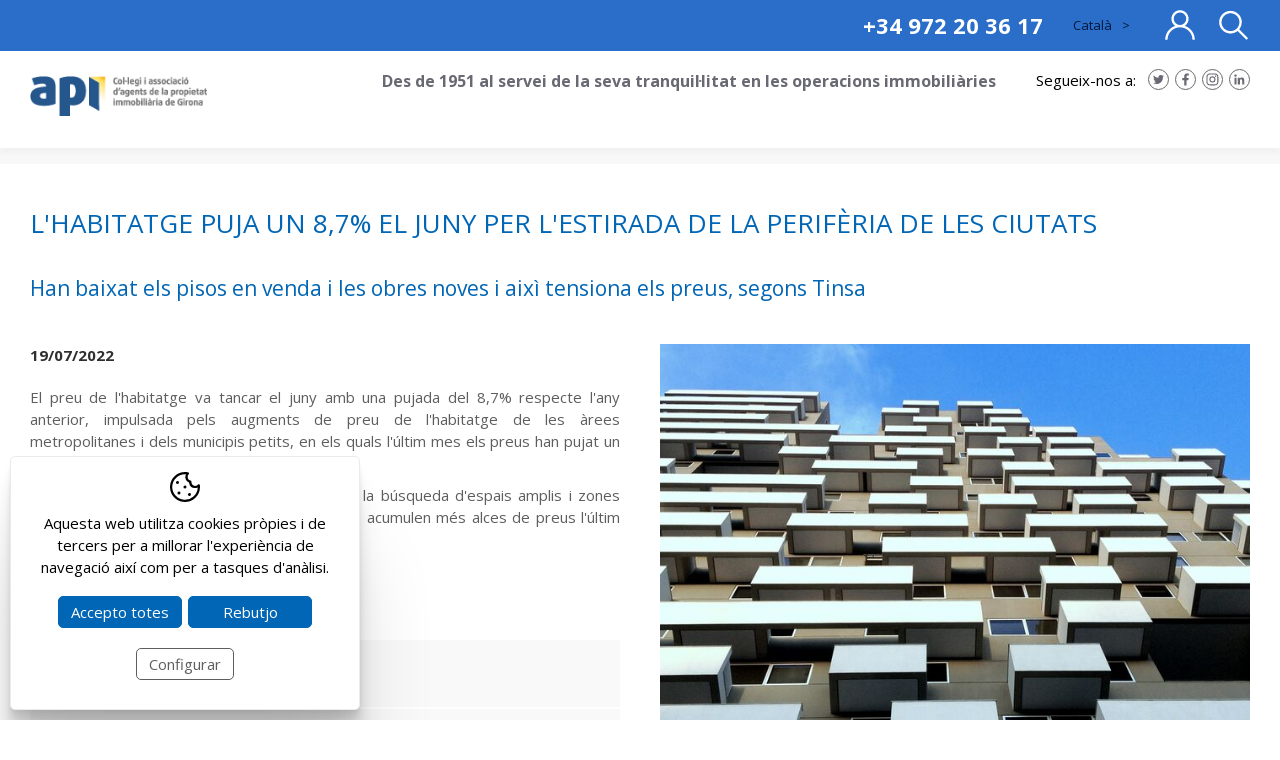

--- FILE ---
content_type: text/html; charset=UTF-8
request_url: https://www.apigirona.com/cat/news/new/3160.htm
body_size: 8199
content:
<!DOCTYPE html>
<html lang="ca">
<head>
<!-- Google tag (gtag.js) -->
<script async src="https://www.googletagmanager.com/gtag/js?id=G-3FXDX1LQ9Z"></script>
<script>
  window.dataLayer = window.dataLayer || [];
  function gtag(){dataLayer.push(arguments);}
  gtag('js', new Date());

  gtag('config', 'G-3FXDX1LQ9Z');
</script>
	<meta name="viewport" content="width=device-width, initial-scale=1.0, maximum-scale=2.0">
	<meta name="format-detection" content="telephone=no"/>

	<link rel="preconnect" href="https://fonts.googleapis.com">
	<link rel="preconnect" href="https://fonts.gstatic.com" crossorigin>
	<link href="https://fonts.googleapis.com/css2?family=Open+Sans:ital,wght@0,300;0,400;0,600;0,700;0,800;1,400&display=swap" rel="stylesheet">

	<script type="text/javascript" src="//ajax.googleapis.com/ajax/libs/jquery/1.12.4/jquery.min.js"></script>

	<link rel="stylesheet" type="text/css" href="/clients/api/templates/styles/styles.min.css?v=32" />	
		<title>L'habitatge puja un 8,7% el juny per l'estirada de la perifèria de les ciutats</title>
		<meta name="Description" content="El preu de l'habitatge va tancar el juny amb una pujada del 8,7% respecte l'any anterior, impulsada pels augments de preu de l'habitatge de les ..." />
		<meta name="Keywords" content="aicat, curs aicat, api girona, Col·legi d'Agents de la Propietat Immobiliaria de Girona i Provincia, girona, immobles girona i provincia, immobiliaries girona i provincia, comprar casa pis apartament, vendre casa pis apartament, llogar casa pis apartament" />
		<meta http-equiv="Content-Type" content="text/html; charset=utf-8" />
		<link rel="profile" href="http://microformats.org/profile/hcard">		
		<link rel="shortcut icon" href="/clients/api/templates/images/favicon.ico?v=32" />
	
		<meta property="og:url" content="https://www.apigirona.com/cat/news/new/3160.htm" />
		<meta property="og:title" content="L'habitatge puja un 8,7% el juny per l'estirada de la perifèria de les ciutats" />
		<meta property="og:description" content="El preu de l'habitatge va tancar el juny amb una pujada del 8,7% respecte l'any anterior, impulsada pels augments de preu de l'habitatge de les &amp;agrave;rees metropolitanes i dels municipis petits, en els quals l'&amp;uacute;ltim mes els preus han pujat ..." />
	<meta property="og:image" content="https://www.apigirona.com/clients/api/news/new/images/5010_details.jpg" /><meta property="og:type" content="article" />
		<script type="application/ld+json">
		{
			
		  "@context": "https://schema.org",
		  "@type": "LocalBusiness",
		  "name": "L'habitatge puja un 8,7% el juny per l'estirada de la perif\u00e8ria de les ciutats",
		  "description": "El preu de l'habitatge va tancar el juny amb una pujada del 8,7% respecte l'any anterior, impulsada pels augments de preu de l'habitatge de les &agrave;rees metropolitanes i dels municipis petits, en els quals l'&uacute;ltim mes els preus han pujat ...",
		  "url": "https://www.apigirona.com/cat/news/new/3160.htm"
		  
		}
		</script>
</head>

<body >

	
	<header id="header" class="inner">

		<div class="top">
			<div class="container  no-logged">

				<address>
					
					<a href="tel:+34972203617" title="+34 972 20 36 17" class="tel">+34 972 20 36 17</a>
				</address>


				<nav id="languages">
					
		<div id="current-language"><span>Català</span><span> ></span></div>

	<ul><!--
				--><li>
						<a href="/cat/news/new/3160.htm" class="active1 first" title="Català">cat</a>
						</li><!--
				--><li>
						<a href="/spa/news/new/3160.htm" class="active0 first" title="Castellano">cas</a>
						</li><!--
				--><li>
						<a href="/eng/news/new/3160.htm" class="active0 first" title="English">eng</a>
						</li><!--
				--><li>
						<a href="/fra/news/new/3160.htm" class="active0 last" title="Français">fra</a>
						</li><!--
			--></ul>
				</nav>

				<div id="login" class=" no-logged">

					<span><svg xmlns="http://www.w3.org/2000/svg" viewBox="0 0 28 28"><path fill-rule="evenodd" fill="#FFF" d="M23.775 18.049a13.777 13.777 0 0 0-5.253-3.296 7.988 7.988 0 0 0 3.47-6.585c0-4.407-3.585-7.992-7.992-7.992S6.008 3.761 6.008 8.168a7.988 7.988 0 0 0 3.47 6.585 13.777 13.777 0 0 0-5.253 3.296 13.733 13.733 0 0 0-4.049 9.775h2.16C2.336 21.392 7.568 16.16 14 16.16c6.431 0 11.664 5.232 11.664 11.664h2.16c0-3.693-1.438-7.164-4.049-9.775zM14 14a5.838 5.838 0 0 1-5.832-5.832A5.838 5.838 0 0 1 14 2.336a5.838 5.838 0 0 1 5.832 5.832A5.838 5.838 0 0 1 14 14z"/></svg></span>
					<div id="login-modal-content">
						<form target="save_frame" name="loginFormModal" method="post" action="/cat/api/account/login/"
						      onsubmit="return validar(this,'login_mail','Login / email','text1','password','Contrasenya','text1');">
							<div class="loginform_message"></div>
							<label>
								<span>Login / email:</span>
								<input name="login_mail" type="text" class="text"/>
							</label>
							<label>
								<span>Contrasenya:</span>
								<input name="login_password" type="password" class="text"/>
							</label>
							<input name="is_window" type="hidden" value="1"/>
							<input name="is_top" type="hidden" value="1"/>
							<input type="submit" class="boto1" value="Entrar">
						</form>


						<a href="javascript:client.show_password('_modal')" class="password">
							Ha oblidat la seva contrasenya?						</a>

						<div id="password_form_modal" class="hidden">
							Si us plau, introdueixi la seva adreça d'email i li enviarem una contrasenya nova al seu compte de correu.							<form class="form" name="passwordFormModal" method="post" action="/cat/api/account/send_password/"
							      onsubmit="return validar(document.passwordFormModal,'correu','Dirección e-mail','email1');" target="save_frame">
								<label>
									<span>
										<input name="correu" type="text" id="mail_password_modal"/>
									</span>
								</label>

								<input type="submit" name="button" class="account-button" value="Ok"/>
							</form>
						</div>

						<div class="center">
							<a href="/cat/api/account/" class="register">
								Registrar-se							</a>
						</div>

					</div>

					<div id="login-nav">
											</div>
				</div>

				
				<div class="search">
					<a href="/cat/api/agent/v/action/list_records/"><svg xmlns="http://www.w3.org/2000/svg" viewBox="0 0 29 30"><path fill-rule="evenodd" fill="#FFF" d="m28.43 27.445-8.142-8.143a11.285 11.285 0 0 0 2.527-7.121c0-6.25-5.084-11.335-11.333-11.335C5.233.846.149 5.931.149 12.181c0 6.249 5.084 11.335 11.333 11.335 2.696 0 5.171-.95 7.119-2.527l8.142 8.142c.233.234.538.35.843.35a1.191 1.191 0 0 0 .844-2.036zM11.482 21.13c-4.934 0-8.947-4.014-8.947-8.949s4.013-8.949 8.947-8.949c4.934 0 8.947 4.014 8.947 8.949s-4.013 8.949-8.947 8.949z"/></svg></a>
				</div>


			</div>
		</div>

		<div class="middle">
			<div class="container">
				<a id="logo" href="/"><img src="/clients/api/templates/images/logo.png?v=5" width="204" height="46" alt="API Girona"/></a>

				<nav id="main-nav">
									</nav>
				<div id="menu-mobile" title="Menú"><span><svg xmlns="http://www.w3.org/2000/svg" viewBox="0 0 51 36"><g data-name="Capa 2"><path d="M48 6H3a3 3 0 0 1-3-3 3 3 0 0 1 3-3h45a3 3 0 0 1 3 3 3 3 0 0 1-3 3zm0 15H3a3 3 0 0 1 0-6h45a3 3 0 0 1 0 6zm0 15H3a3 3 0 0 1 0-6h45a3 3 0 0 1 0 6z" data-name="Capa 1"/></g></svg></span></div>
			</div>
		</div>

		<div class="bottom">
							<div class="container slogan">
					<h3>Des de 1951 al servei de la seva tranquil·litat en les operacions immobiliàries</h3>
					<div class="social">
						<span>Segueix-nos a:</span>
													<a class="twitter" href="https://twitter.com/#!/apigirona" target="_blank"
							   title="Twitter"><svg version="1.0" xmlns="http://www.w3.org/2000/svg" viewBox="0 0 13 13"><path d="M4.5 11c4.2 0 6.4-3.4 6.4-6.4v-.3c.4-.3.8-.7 1.1-1.2-.4.2-.8.3-1.3.4.5-.3.8-.7 1-1.3-.4.3-.9.4-1.4.5-.5-.4-1-.7-1.7-.7-1.2 0-2.2 1-2.2 2.3 0 .2 0 .3.1.5-1.9-.1-3.5-1-4.7-2.4-.2.4-.3.8-.3 1.2 0 .8.4 1.5 1 1.9-.4 0-.7-.1-1-.3 0 1.1.8 2 1.8 2.2-.2.1-.4.1-.6.1h-.4c.2.9 1.1 1.5 2 1.5-.8.6-1.7 1-2.8 1H1c1 .6 2.2 1 3.5 1"/></svg></a>
													<a class="facebook" href="https://www.facebook.com/pages/API-Girona/189984617709885" target="_blank"
							   title="Facebook"><svg version="1.0" xmlns="http://www.w3.org/2000/svg" viewBox="0 0 13 13"><path d="M9.3 7.2 9.7 5H7.6V3.6c0-.6.3-1.2 1.2-1.2h1V.5S8.9.4 8.1.4c-1.7 0-2.9 1.1-2.9 3V5H3.3v2.2h1.9v5.3c.4.1.8.1 1.2.1s.8 0 1.2-.1V7.2h1.7z"/></svg></a>
													<a class="instagram" href="https://www.instagram.com/apigirona" target="_blank"
							   title="Instagram"><svg version="1.0" xmlns="http://www.w3.org/2000/svg" viewBox="0 0 13 13"><g fill="#100F0D"><path d="M6.4.387c-1.627 0-1.84.013-2.48.04-.64.026-1.08.133-1.453.28-.4.146-.734.36-1.067.693a3.002 3.002 0 0 0-.693 1.067C.56 2.853.453 3.28.427 3.92c-.027.64-.04.84-.04 2.48S.4 8.24.427 8.88c.026.64.133 1.08.28 1.453.146.4.36.734.693 1.067.333.333.667.533 1.067.693.386.147.813.254 1.453.28.64.027.84.04 2.48.04 1.627 0 1.84-.013 2.48-.04.64-.026 1.08-.133 1.453-.28.4-.16.734-.36 1.067-.693.333-.333.533-.667.693-1.067.147-.386.254-.813.28-1.453.027-.64.04-.84.04-2.48s-.013-1.84-.04-2.48c-.026-.64-.133-1.08-.28-1.453-.16-.4-.36-.734-.693-1.067a3.002 3.002 0 0 0-1.067-.693C9.947.56 9.52.453 8.88.427 8.227.4 8.027.387 6.4.387zm0 1.093c1.6 0 1.787 0 2.427.04.586.027.906.12 1.12.2.28.107.48.24.693.453.213.214.333.414.453.694.08.213.174.533.2 1.12.027.626.04.826.04 2.426s0 1.787-.04 2.427c-.026.587-.12.907-.2 1.12-.106.28-.24.48-.453.693a2.017 2.017 0 0 1-.693.454c-.214.08-.534.173-1.12.2-.627.026-.827.04-2.427.04s-1.787 0-2.427-.04c-.586-.027-.906-.12-1.12-.2-.28-.107-.48-.24-.693-.454s-.333-.413-.453-.693c-.08-.213-.174-.533-.2-1.12-.027-.627-.04-.827-.04-2.427s0-1.786.04-2.426c.026-.587.12-.907.2-1.12.106-.28.24-.48.453-.694.213-.213.413-.346.693-.453.214-.08.534-.173 1.12-.2.627-.04.814-.04 2.427-.04"/><path d="M6.4 8.387c-1.107 0-2-.894-2-2 0-1.107.893-2 2-2s2 .893 2 2c0 1.106-.907 2-2 2zm0-5.08a3.073 3.073 0 0 0-3.08 3.08 3.073 3.073 0 0 0 3.08 3.08 3.073 3.073 0 0 0 3.08-3.08 3.09 3.09 0 0 0-3.08-3.08m3.92-.12c0 .4-.32.72-.72.72-.4 0-.72-.32-.72-.72 0-.4.32-.72.72-.72.4 0 .72.32.72.72"/></g></svg></a>
													<a class="linkedin" href="https://www.linkedin.com/profile/edit?trk=nav_responsive_sub_nav_edit_profile" target="_blank"
							   title="Linkedin"><svg version="1.0" xmlns="http://www.w3.org/2000/svg" viewBox="0 0 13 13"><path d="M1.4 4.7h2.1v6.7H1.4V4.7zm1.1-3.3c.7 0 1.2.5 1.2 1.2s-.5 1.2-1.2 1.2-1.2-.5-1.2-1.2.5-1.2 1.2-1.2m2.3 3.3h2v.9c.3-.5 1-1.1 2-1.1 2.1 0 2.5 1.4 2.5 3.2v3.7H9.2V8.1c0-.8 0-1.8-1.1-1.8-1.1.1-1.2.9-1.2 1.8v3.3H4.8V4.7z"/></svg></a>
											</div>
				</div>
					</div>

		<div id="submenu-mobile">
			<div id="agent-inici-nav-mobile" class="agent-inici-nav"></div>
			<div id="main-nav-mobile"></div>
			<div id="login-nav-mobile"></div>
			<div>
				<h3>Idioma</h3>
				<div id="languages-mobile">
				</div>
			</div>
		</div>


	</header>

	<main class="news new show-record" id="inner">
		
											<section id="new-show-record" class="container">

				
				
					<header class="container ">

						<div>
																						<h1 title="L'habitatge puja un 8,7% el juny per l'estirada de la perifèria de les ciutats">L'habitatge puja un 8,7% el juny per l'estirada de la perifèria de les ciutats</h1>
																						<h2 title="Han baixat els pisos en venda i les obres noves i aixì tensiona els preus, segons Tinsa">Han baixat els pisos en venda i les obres noves i aixì tensiona els preus, segons Tinsa</h2>
													</div>

						
						

					</header>

				
				
				
									<div><article class="container">
	<div class="details">

					<time datetime="2022-07-19">19/07/2022</time>
		
		<div class="description"><p style="text-align: justify;">El preu de l'habitatge va tancar el juny amb una pujada del 8,7% respecte l'any anterior, impulsada pels augments de preu de l'habitatge de les &agrave;rees metropolitanes i dels municipis petits, en els quals l'&uacute;ltim mes els preus han pujat un 0,9% i un 1,1% respectivament.</p>
<p style="text-align: justify;">Aquestes zones, que viuen encara l'efecte de la b&uacute;squeda d'espais amplis i zones verdes que va portar la pand&egrave;mia, s&oacute;n les que acumulen m&eacute;s alces de preus l'&uacute;ltim any: del 9,2% i el 9,1% respecte l'any passat.&nbsp;</p></div>

					
			
				<aside class="box">
					<h5>Enllaços</h5>
					<div class="links">
													<a target="_blank" href="https://www.lavanguardia.com/economia/20220719/8416962/vivienda-sube-8-7-junio-tiron-periferia-ciudades.html"><span>Llegir la notícia a La Vanguardia</span></a>
																							</div>
				</aside>
			
		
	</div>

			<div class="images">

			<figure>
				<div id="slider-news">
																<div class="item">

							<a href="/clients/api/news/new/images/5010.jpg" data-sub-html=""
							   title="L'habitatge puja un 8,7% el juny per l'estirada de la perifèria de les ciutats"><img width="700" height="525" src="/clients/api/news/new/images/5010_medium.jpg" alt="L'habitatge puja un 8,7% el juny per l'estirada de la perifèria de les ciutats" /></a>

						</div>
									</div>
			</figure>

		</div>
	</article>


</div>
				
			</section>

		
	</main>


	
	<footer>

		<div class="top">
			<div class="container">
					<ul>
		<li class="title"><a href="/cat/colegi-api-girona.htm">El Col·legi</a></li>
									<li class="active0"><a href="/cat/carta-presentacio.htm" title="Presentació i Història">Presentació i Història</a></li>
							<li class="active0"><a href="/cat/api_protagonista_lluis_torrent.htm" title="API Protagonista 2022: Lluís Torrent Suñé">API Protagonista 2022: Lluís Torrent Suñé</a></li>
							<li class="active0"><a href="/cat/perebahi_homenatge.htm" title="In Memòriam: PERE BAHÍ ALSINA">In Memòriam: PERE BAHÍ ALSINA</a></li>
							<li class="active0"><a href="/cat/organigrama.htm" title="Organigrama">Organigrama</a></li>
							<li class="active0"><a href="/cat/estatuts-professionals-api-girona.htm" title="Estatuts i normativa">Estatuts i normativa</a></li>
							<li class="active0"><a href="/cat/decaleg-deontologia.htm" title="Codi ètic i Deontològic">Codi ètic i Deontològic</a></li>
												<li class="active0"><a href="/cat/colegi-api-politica-qualitat.htm" title="Política de Qualitat">Política de Qualitat</a></li>
							<li class="active0"><a href="/cat/llei-transparencia.htm" title="Transparència">Transparència</a></li>
							<li class="active0"><a href="/cat/visita-el-colegi.htm" title="Visita el Col·legi">Visita el Col·legi</a></li>
							<li class="active0"><a href="/cat/formem_part.htm" title="En formem part...">En formem part...</a></li>
							<li class="active0"><a href="/cat/memoria.htm" title="Memòria anual i Assemblea">Memòria anual i Assemblea</a></li>
							<li class="active0"><a href="/cat/jornada_immobiliaria.htm" title="Jornades Immobiliàries">Jornades Immobiliàries</a></li>
												<li class="active0"><a href="/cat/expedient-colegial.htm" title="COL·LEGIACIÓ: Requisits">COL·LEGIACIÓ: Requisits</a></li>
							<li class="active0"><a href="/cat/associacio_agents.htm" title="ASSOCIACIÓ: Requisits">ASSOCIACIÓ: Requisits</a></li>
							<li class="active0"><a href="/cat/rsc.htm" title="Responsabilitat social corporativa i solidaritat">Responsabilitat social corporativa i solidaritat</a></li>
							<li class="active0"><a href="/cat/responsabilitat_social_en_habitatge.htm" title="Responsabilitat social en habitatge">Responsabilitat social en habitatge</a></li>
							<li class="active0"><a href="/cat/ods.htm" title="Agenda 2030 · ODS">Agenda 2030 · ODS</a></li>
						</ul>
	<ul>
		<li class="title"><a href="/cat/serveis-usuaris.htm">CIUTADANIA</a></li>
									<li class="active0"><a href="/cat/guia_lloguer_un_habitatge.htm" title="Guia pel lloguer d'un habitatge">Guia pel lloguer d'un habitatge</a></li>
							<li class="active0"><a href="/cat/apigirona_vendre.htm" title="Guia per la venda d'un habitatge">Guia per la venda d'un habitatge</a></li>
							<li class="active0"><a href="/cat/guia-compra-habitatge.htm" title="Guia per la compra d'un habitatge">Guia per la compra d'un habitatge</a></li>
							<li class="active0"><a href="/cat/guia_registre_propietat.htm" title="Guia del Registre de la Propietat">Guia del Registre de la Propietat</a></li>
							<li class="active0"><a href="/cat/ine.htm" title="INE. Estadístiques d'ocupació turística">INE. Estadístiques d'ocupació turística</a></li>
							<li class="active0"><a href="/cat/apimmobles.htm" title="Servei API IMMOBLES &quot;Venem el teu immoble&quot;">Servei API IMMOBLES "Venem el teu immoble"</a></li>
												<li class="active0"><a href="/cat/registre-agents-immobiliaris-catalunya.htm" title="Registre d'Agents Immobiliaris de Catalunya, (aicat)">Registre d'Agents Immobiliaris de Catalunya, (aicat)</a></li>
							<li class="active0"><a href="/cat/certificat-eficiencia-energetic.htm" title="Certificat d'Eficiència Energètica">Certificat d'Eficiència Energètica</a></li>
							<li class="active0"><a href="/cat/perque-colegiat.htm" title="Perquè un professional API?">Perquè un professional API?</a></li>
							<li class="active0"><a href="/cat/pic.htm" title="INFORMACIÓ CADASTRAL • PIC">INFORMACIÓ CADASTRAL • PIC</a></li>
							<li class="active0"><a href="/cat/triar-agent-immobiliari.htm" title="Què cal saber a l'hora de triar un agent immobiliari?">Què cal saber a l'hora de triar un agent immobiliari?</a></li>
												<li class="active0"><a href="/cat/exigir-agents-immobiliaris.htm" title="Què podem exigir... als agents immobiliaris?">Què podem exigir... als agents immobiliaris?</a></li>
							<li class="active0"><a href="/cat/no-residents.htm" title="Fiscalitat no residents">Fiscalitat no residents</a></li>
							<li class="active0"><a href="/cat/vols-rebre-la-nostra-news.htm" title="Vols rebre la nostra news?">Vols rebre la nostra news?</a></li>
							<li class="active0"><a href="/cat/valoracions-peritatges.htm" title="Valoracions i peritatges. Necessites un perit?">Valoracions i peritatges. Necessites un perit?</a></li>
							<li class="active0"><a href="/cat/seguretat.htm" title="Consells de Seguretat">Consells de Seguretat</a></li>
						</ul>
	<ul>
		<li class="title"><a href="/cat/serveis-colegiats.htm">SERVEIS</a></li>
									<li class="active0"><a href="/cat/serveis_professionals.htm" title="Exercici professional i Serveis">Exercici professional i Serveis</a></li>
							<li class="active0"><a href="/cat/identitat_corporativa_imatge.htm" title="Identitat Corporativa i imatge">Identitat Corporativa i imatge</a></li>
												<li class="active0"><a href="/cat/avantatges_descomptes.htm" title="Avantatges i descompte">Avantatges i descompte</a></li>
							<li class="active0"><a href="/cat/convenis_institucionals.htm" title="Convenis Institucionals">Convenis Institucionals</a></li>
												<li class="active0"><a href="/cat/lleis_normativa.htm" title="Normativa general (BOE-DOGC)">Normativa general (BOE-DOGC)</a></li>
						</ul>
	<ul>
		<li class="title"><a href="/cat/consultes-assesoria.htm">Assessories</a></li>
									<li class="active0"><a href="/cat/assessoria-consultes-fiscals.htm" title="Assessoria fiscal">Assessoria fiscal</a></li>
							<li class="active0"><a href="/cat/consultes-juridiques.htm" title="Assessoria jurídica">Assessoria jurídica</a></li>
												<li class="active0"><a href="/cat/consultes.htm" title="Altres consultes">Altres consultes</a></li>
							<li class="active0"><a href="/cat/preguntes-frequents.htm" title="FAQ's">FAQ's</a></li>
												<li class="active0"><a href="/cat/consells_mossos.htm" title="Consells dels mossos d'esquadra">Consells dels mossos d'esquadra</a></li>
						</ul>
			</div>
		</div>

		<div class="logos">
			<div class="container">
				<a href="/">
					<img src="/clients/api/templates/images/logo_peu_1.png?v=5" width="120" height="27" alt="API Girona"/>
				</a>
				<a href="http://www.api.cat" target="_blank">
					<img src="/clients/api/templates/images/logo_peu_2.png" width="89" height="27" alt="API"/>
				</a>
				<a href="http://www.apimmobles.com" target="_blank">
					<img src="/clients/api/templates/images/logo_peu_3.png" width="103" height="31" alt="API Immobles"/>
				</a>
				<div>
					<img src="/clients/api/templates/images/logo_peu_4.png" width="60" height="59" alt="CERT ISO 9001"/>
				</div>
			</div>
		</div>

		<address class="vcard container">

			<p class="adr">
			<span class="street-address">C/ Eiximenis 18,
					Entresol-1a</span>|

				<span class="postal-code">17001</span>
				<span class="locality">Girona</span>|
				<span class="region"></span>|
				<span class="country-name">Spain</span>
			</p>

						<a href="tel:+34972203617" class="tel">
				<abbr class="type" title="work">Tel</abbr>. <span class="value">+34 972 20 36 17</span>
				</a>|

				<a href="tel:+34972203978" class="tel">
					<abbr class="type" title="work">Tel</abbr>. <span class="value">+34 972 20 39 78</span>
					</a>			

							|
				<a target="_blank" class="email" href="mailto:&#99;&#111;&#97;&#112;&#105;&#64;&#97;&#112;&#105;&#103;&#105;&#114;&#111;&#110;&#97;&#46;&#99;&#111;&#109;">&#99;&#111;&#97;&#112;&#105;&#64;&#97;&#112;&#105;&#103;&#105;&#114;&#111;&#110;&#97;&#46;&#99;&#111;&#109;</a>
			
			<div>
				Copyright 2026 © <strong class="fn org">API Girona</strong>
						| <a href="/cat/avis-legal.htm">Avís legal</a>
		| <a href="/cat/canal-denuncies.htm">Canal de denúncies</a>
		| <a href="/cat/cookies.htm">Política de cookies</a>
		| <a href="/cat/privacitat-propietat-intelectual.htm">Propietat intelectual</a>
			</div>

		</address>


		<div id="descantia"><a href="http://www.descantia.com" target="_blank" title="Disseny pàgines web a girona">Disseny web:<img src="/clients/api/templates/images/descantia.png" alt="Descantia: Disseny web, posicionament web, pagines web a girona" /></a></div>

	</footer>

	<iframe name="save_frame" id="save_frame" class="none"></iframe>

		<script type="text/javascript">

		 var gl_language = 'cat';
		 var gl_is_home = false;
		 var gl_tool = 'news';
		 var gl_tool_section = 'new';
		 var gl_action = 'show_record';
		 var gl_page_text_id = '';
		 var gl_dir_templates = '/clients/api/templates/';
		 var gl_has_google_maps_key = true;
		 var gl_top_pagina_id = false;

	    

		 $(function () {
		   		 });
	</script>



			<div id='accept-cookies' class=''>
				<div class='accept-cookies-head'>
					<span>Aquesta web utilitza cookies pròpies i de tercers per a millorar l'experiència de navegació així com per a tasques d'anàlisi.</span>
				</div>
				<div class='accept-cookies-container'>
					<div>
						<div id='accept-cookies-more'>
<p class="accept-cookies-title">Què són les cookies?</p>
<p>Una cookie és un petit arxiu que s'emmagatzema a l'ordinador de l'usuari i ens permet reconèixer-lo. El conjunt de cookies ens ajuda a millorar la qualitat del nostre web, permetent-nos controlar quines pàgines troben els nostres usuaris útils i quines no.</p>

<p class="accept-cookies-title">Acceptació de l'ús de cookies.</p>
<div class="acordion">
	<div class="acordion-header">
		<p class="acordion-title">Cookies tècniques necessàries</p>
		<div>
			<span class="technical">Sempre actives</span>
		</div>
	</div>
	<div class="acordion-container" >
		<div class="text">
			<p>Les cookies tècniques són absolutament essencials perquè el lloc web funcioni correctament. Aquesta categoria només inclou cookies que garanteixen les funcions bàsiques i les funcions de seguretat del lloc web. Aquestes cookies no emmagatzemen cap informació personal.</p>
		</div>
	</div>

	<div class="acordion-header">
		<p class="acordion-title">Cookies analítiques</p>
		<div>
			<label title="Activar cookies analítiques" for="analytical-cookies">Actives</label>
			<input type="checkbox" id="analytical-cookies" />
		</div>
	</div>
	<div class="acordion-container" >
		<div class="text">
			<p>Totes les galetes que poden no ser especialment necessàries perquè el lloc web funcioni i s'utilitzen específicament per recopilar dades personals de l'usuari a través d'anàlisis, anuncis i altres continguts incrustats s'anomenen cookies no necessàries. És obligatori obtenir el consentiment de l'usuari abans d'executar aquestes cookies al vostre lloc web.</p>
		</div>
	</div>
</div>
</div>
						<div class='accept-cookies-buttons'>
							<a id='accept-cookies-all' onclick='CookiesConfig.set_choice(1, 1)'>Accepto totes</a>
							<a id='accept-cookies-reject' onclick='CookiesConfig.set_choice(0, 0)'>Rebutjo</a>
							<a id='accept-cookies-save' onclick='CookiesConfig.save_choice()'>Guardar</a>
							<a id='accept-cookies-config' onclick='CookiesConfig.open_choices()'>Configurar</a>
							<div class='center'>
								<a id='accept-cookies-link' href=''></a>
							</div>
						</div>
					</div>
				</div>
				<a id='accept-cookies-close' onclick='CookiesConfig.close_choices()'><svg xmlns="http://www.w3.org/2000/svg" xmlns:xlink="http://www.w3.org/1999/xlink" width="1em" height="1em" preserveAspectRatio="xMidYMid meet" viewBox="0 0 1024 1024" style="vertical-align: -0.125em;"><path fill="currentColor" d="M195.2 195.2a64 64 0 0 1 90.496 0L512 421.504L738.304 195.2a64 64 0 0 1 90.496 90.496L602.496 512L828.8 738.304a64 64 0 0 1-90.496 90.496L512 602.496L285.696 828.8a64 64 0 0 1-90.496-90.496L421.504 512L195.2 285.696a64 64 0 0 1 0-90.496"/></svg></a>
			</div>
		
	<script type="text/javascript" src="/clients/api/web/jscripts.js?v=32"></script>	<script type="text/javascript" src="/common/jscripts/jquery-ui-1.11.2/languages/datepicker-ca.js"></script>
	<script type="text/javascript" src="/admin/languages/cat.js"></script>

			<script src='https://www.google.com/recaptcha/api.js?hl=ca'></script>
				<script type="text/javascript" src="//maps.google.com/maps/api/js?key=AIzaSyAaIGZEloZFoSY8TuTDyL27MDbuDvW5AoM"></script>
		
</body>
</html>


--- FILE ---
content_type: text/css
request_url: https://www.apigirona.com/clients/api/templates/styles/styles.min.css?v=32
body_size: 32895
content:
.trans-all,#new_ticket #ticket_file_0 span,#agent-inici-second>a:hover svg,#agent-inici>a:hover>div svg,.agent-inici-nav a.selected>div svg,.agent-inici-nav a:hover>div svg,a.download:hover svg path,#login.logged:hover #login-nav,#login-nav a:after,#header #main-nav li a:after,#header .top #languages ul{transition:all ease-in-out .2s}.trans-link,main a{transition:background-color ease-in-out .2s,color ease-in-out .2s,opacity ease-in-out .2s}.trans-bgc-c,.ticket-buttons a,.button,#new_ticket #ticket_submit_button div,#ticket_add_button,.ticket-search-bar input[type=submit],.agentadmin-curs-button{transition:background-color ease-in-out .2s,color ease-in-out .2s}.trans-bgc,.slick-dots li button,#left-nav>h3 a,#contact-button,.form .images-zoom,.notification-list a,#agent-inici-second>a:hover,#agent-inici>a:hover>div,.agent-inici-nav a.selected>div,.agent-inici-nav a:hover>div,article.account form .account-button,#cursos-home .cursos-list>a{transition:background-color ease-in-out .2s}.trans-bgp,article.account .curs .pagar_ara:after,article.account .curs .descarregar_diploma:after{transition:background-position ease-in-out .2s}.trans-c,#login-modal-content a.register,#login-modal-content a.password,main.contact>section .capcalera a,.agent.list-records .grid .link a,footer .top ul li a{transition:color ease-in-out .2s}.trans-op,.modal-close,.curs.show-record #left-content>div a.files:after,.notification-list .notification-url{transition:opacity ease-in-out .2s}.trans-p,#left-nav ul.submenu li a:after,.curs.show-record #left-content>div a:after,.agent.list-records .grid .link a:after,#banner-home-second-row .item>a,main .more:after,.button.back:before,#new_ticket #ticket_submit_button div.back:before,.back#ticket_add_button:before,.ticket-search-bar input.back[type=submit]:before,.agentadmin-curs-button.back:before,.button:after,#new_ticket #ticket_submit_button div:after,#ticket_add_button:after,.ticket-search-bar input[type=submit]:after,.agentadmin-curs-button:after{transition:padding ease-in-out .2s}.trans-w{transition:width ease-in-out .2s}.trans-mah,#new_ticket{transition:max-height ease-in-out .2s}.trans-b,.box a span{transition:border ease-in-out .2s}.trans-m,#banner-home-first-row>*{transition:margin ease-in-out .2s}.trans-filter,.news.show-record>section>div>article .images figure img,#agent-show-record>div>article .images figure img{transition:filter ease-in-out .2s}.trans-h-c{transition:height ease-in-out .2s,color ease-in-out .2s}@keyframes ring{0%{transform:rotate(0)}1%{transform:rotate(30deg)}3%{transform:rotate(-28deg)}5%{transform:rotate(34deg)}7%{transform:rotate(-32deg)}9%{transform:rotate(30deg)}11%{transform:rotate(-28deg)}13%{transform:rotate(26deg)}15%{transform:rotate(-24deg)}17%{transform:rotate(22deg)}19%{transform:rotate(-20deg)}21%{transform:rotate(18deg)}23%{transform:rotate(-16deg)}25%{transform:rotate(14deg)}27%{transform:rotate(-12deg)}29%{transform:rotate(10deg)}31%{transform:rotate(-8deg)}33%{transform:rotate(6deg)}35%{transform:rotate(-4deg)}37%{transform:rotate(2deg)}39%{transform:rotate(-1deg)}41%{transform:rotate(1deg)}43%{transform:rotate(0)}to{transform:rotate(0)}}*{box-sizing:border-box}h1,h2,h3,h4,h5,h6{padding:0;margin:0;font-weight:400;font-size:inherit}ul,ol,li{margin:0;padding:0}img{border:0}table{border-collapse:collapse;border-spacing:0;border:0}fieldset,form{border:0;padding:0;margin:0}sub,sup{font-size:75%;line-height:0;position:relative;vertical-align:baseline}sup{top:-.5em}sub{bottom:-.25em}abbr{border-bottom:0;text-decoration:none}article,aside,details,figcaption,figure,footer,header,menu,nav,section,main,address{display:block;margin:0;font-style:normal}#save_frame{display:none;height:0}#responsive{display:none}#responsive:after{display:none;content:"4000"}.grid{display:grid}.row{width:100%;overflow:hidden}.left{float:left}.right{float:right}.hidden,.mobile{display:none}.clearfix:before,.clearfix:after{display:block;content:" ";line-height:0}.clearfix:after{clear:both}.fit-width{width:100%!important;height:auto!important;position:absolute!important;z-index:1}.fit-height{width:auto!important;height:100%!important;position:absolute!important;z-index:1}.align-right{text-align:right}.justify{text-align:justify}.center{text-align:center}#accept-cookies{position:fixed;bottom:10px;left:10px;z-index:1000000;background-color:#fff;font-size:15px;line-height:22px;border:1px solid #ebebeb;border-radius:5px;overflow:hidden;box-shadow:0 2.8px 2.2px rgba(0,0,0,.034),0 6.7px 5.3px rgba(0,0,0,.048),0 12.5px 10px rgba(0,0,0,.06),0 22.3px 17.9px rgba(0,0,0,.072),0 41.8px 33.4px rgba(0,0,0,.086),0 100px 80px rgba(0,0,0,.12);max-width:350px;transition:max-width ease-in-out .5s;padding:15px 0 10px;max-height:calc(100vh - 20px)}#accept-cookies>div{padding:0 25px}#accept-cookies .accept-cookies-head{text-align:center;padding:0;margin:0 25px}#accept-cookies .accept-cookies-head:before{content:"";display:block;width:100%;height:40px;background-image:url("data:image/svg+xml,%3Csvg xmlns='http://www.w3.org/2000/svg' viewBox='0 0 20 20'%3E%3Cpath d='M10 0a10 10 0 0 1 2.11.22.75.75 0 0 1 .37 1.27 2.45 2.45 0 0 0-.73 1.76 2.5 2.5 0 0 0 1.94 2.44.74.74 0 0 1 .57.81 2 2 0 0 0 0 .25 2.5 2.5 0 0 0 4.37 1.66.75.75 0 0 1 1.31.4A9.39 9.39 0 0 1 20 10 10 10 0 1 1 10 0zm0 1.5a8.5 8.5 0 1 0 8.47 9.26v-.41l-.19.09a4.06 4.06 0 0 1-1.05.28h-.5a4 4 0 0 1-4-3.4V7l-.15-.06a4 4 0 0 1-2.34-3.23v-.42A4 4 0 0 1 10.46 2l.1-.24.08-.19h-.28zM13 14a1 1 0 1 1-1 1 1 1 0 0 1 1-1zm-7-1a1 1 0 1 1-1 1 1 1 0 0 1 1-1zm4-4a1 1 0 1 1-1 1 1 1 0 0 1 1-1zM5 6a1 1 0 1 1-1 1 1 1 0 0 1 1-1z'/%3E%3C/svg%3E");background-size:30px;background-repeat:no-repeat;background-position-x:center}#accept-cookies .accept-cookies-container{text-align:center;overflow-y:auto}#accept-cookies .accept-cookies-container>div{padding:0}#accept-cookies.active{display:grid!important;grid-template-rows:auto 1fr;grid-gap:0;max-width:700px}#accept-cookies.active .accept-cookies-head{border-bottom:1px solid #e0e0e0;padding-bottom:20px}#accept-cookies #accept-cookies-more{text-align:left;max-height:0;overflow:hidden;transition:max-height ease-in-out 1s}#accept-cookies #accept-cookies-more .accept-cookies-title{font-weight:700;margin-top:20px}#accept-cookies #accept-cookies-more p{margin-top:10px}#accept-cookies #accept-cookies-more a{color:#000;cursor:pointer}#accept-cookies #accept-cookies-more a.more{color:#000}#accept-cookies.active #accept-cookies-more{max-height:200vh}#accept-cookies .accept-cookies-buttons{justify-content:center;display:inline-grid;grid-template-columns:1fr 1fr;grid-gap:6px}#accept-cookies .accept-cookies-buttons>a{display:inline-block;text-decoration:none;color:#5e5e5e;border:1px solid #5e5e5e;border-radius:5px;padding:4px 12px;margin-top:18px;cursor:pointer}#accept-cookies .accept-cookies-buttons>a:hover{color:#fff!important;background:#545454!important;border-color:#545454!important}#accept-cookies .accept-cookies-buttons .center{grid-column:1/-1}#accept-cookies .accept-cookies-buttons #accept-cookies-save{display:none}#accept-cookies .accept-cookies-buttons #accept-cookies-reject,#accept-cookies .accept-cookies-buttons #accept-cookies-all{color:#fff;background:#0066b5;border-color:#0066b5}#accept-cookies .accept-cookies-buttons #accept-cookies-config{grid-column:1/-1;justify-self:center;margin-top:14px}#accept-cookies .accept-cookies-buttons #accept-cookies-link{color:#0066b5;display:block;margin-top:7px;padding:3px 0}#accept-cookies .accept-cookies-buttons #accept-cookies-link:hover{text-decoration:none}#accept-cookies.active #accept-cookies-save{display:inline-block}#accept-cookies.active #accept-cookies-reject,#accept-cookies.active #accept-cookies-config{display:none}#accept-cookies #accept-cookies-close{display:none;position:absolute;top:7px;right:7px;cursor:pointer}#accept-cookies #accept-cookies-close svg{width:20px;height:20px}#accept-cookies #accept-cookies-close:hover{color:#0066b5}#accept-cookies.active #accept-cookies-close{display:block}.acordion{margin-top:10px}.acordion-header{padding:7px 10px;display:flex;justify-content:space-between;grid-column-gap:10px}.acordion-header>div{display:flex;text-align:right;align-items:center}.acordion-header .jcf-checkbox{margin:0 0 0 10px}.acordion-container{display:none;padding:10px 0 20px 32px;font-size:.95rem}.acordion-title{cursor:pointer;position:relative;padding-left:22px}.acordion-title:before{content:"";width:15px;height:24px;display:inline-block;position:absolute;left:0;top:0;background:url('data:image/svg+xml,%3Csvg xmlns="http%3A%2F%2Fwww.w3.org%2F2000%2Fsvg" preserveAspectRatio="xMidYMid meet" viewBox="0 0 1024 1024"%3E%3Cpath fill="" d="M104.704 338.752a64 64 0 0 1 90.496 0l316.8 316.8l316.8-316.8a64 64 0 0 1 90.496 90.496L557.248 791.296a64 64 0 0 1-90.496 0L104.704 429.248a64 64 0 0 1 0-90.496z"%2F%3E%3C%2Fsvg%3E');background-size:15px auto;background-repeat:no-repeat;background-position:0 3px;transition:all .3s}.acordion-title.active:before{transform:rotate(180deg);background-position:0 4px}.acordion p{margin-top:0!important}.acordion .technical{color:#0066b5}@media only screen and (min-width:451px) and (max-width:770px){#accept-cookies.active{max-width:calc(100vw - 20px)}}@media only screen and (max-width:450px){#accept-cookies{bottom:0;left:0;right:0;border-radius:0;border:0;border-top:1px solid #b5b5b5;box-shadow:rgba(0,0,0,.25)0 54px 55px,rgba(0,0,0,.12)0-12px 30px,rgba(0,0,0,.12)0 4px 6px,rgba(0,0,0,.17)0 12px 13px,rgba(0,0,0,.09)0-3px 5px;max-width:initial;max-height:calc(100vh - 70px)}#accept-cookies>div{padding-left:20px;padding-right:20px}#accept-cookies .accept-cookies-head{text-align:left;padding-right:35px}#accept-cookies .accept-cookies-head:before{position:absolute;top:20px;right:15px;width:30px;height:30px}#accept-cookies.active .accept-cookies-head:before{display:none}#accept-cookies .accept-cookies-buttons{display:grid;grid-template-columns:auto auto auto;align-items:end}#accept-cookies .accept-cookies-buttons>a{padding:2px 5px;font-size:.9em;grid-column:auto!important;margin-top:14px!important;justify-self:auto!important}#accept-cookies .accept-cookies-buttons .center{grid-column:initial;justify-self:end;text-align:right;line-height:1.1}#accept-cookies #accept-cookies-link{margin-top:5px!important}#accept-cookies .acordion-header{padding-left:0;padding-right:0}#accept-cookies .acordion-container{padding-left:22px}}html{height:100%}header,main,footer{margin:0 auto;max-width:none}.container,.module-message{max-width:1660px;margin:0 auto;padding-right:30px;padding-left:30px}.container .container,.module-message .container{padding-right:0;padding-left:0;margin-left:0;margin-right:0}.half-container{max-width:830px}.half-container.right{float:none;margin-right:auto;margin-left:0;padding-left:0;padding-right:30px}.half-container.left{float:none;margin-left:auto;margin-right:0;padding-right:0;padding-left:30px}body{font-size:15px;line-height:1.5;font-family:"Open Sans",sans-serif;padding:0;margin:0}p{margin:40px 0 0 0}#home p{margin:40px 0 0 0}input,select,textarea{font-size:17px;line-height:1.5;font-family:"Open Sans",sans-serif;padding:0 0 0 10px;margin:0}input:-webkit-autofill,input:-webkit-autofill:hover,input:-webkit-autofill:focus,select:-webkit-autofill,select:-webkit-autofill:hover,select:-webkit-autofill:focus,textarea:-webkit-autofill,textarea:-webkit-autofill:hover,textarea:-webkit-autofill:focus{-webkit-text-fill-color:#5e5e5e;-webkit-box-shadow:0 0 0 1000px #fff inset;-webkit-transition:background-color 5000s ease-in-out 0s;transition:background-color 5000s ease-in-out 0s}textarea,input[type=text],input[type=password],input[type=email],input[type=submit],input[type=button]{-webkit-appearance:none;-moz-appearance:none}textarea{overflow:auto}.button,#new_ticket #ticket_submit_button div,#ticket_add_button,.ticket-search-bar input[type=submit],.agentadmin-curs-button{color:#fff;background:#40a5f3;text-decoration:none;border:0;cursor:pointer;font-size:18px;font-weight:600;display:flex;padding:18px 30px;align-items:center;justify-content:center}.button.agentadmin-curs-button,#new_ticket #ticket_submit_button div.agentadmin-curs-button,.agentadmin-curs-button#ticket_add_button,.ticket-search-bar input.agentadmin-curs-button[type=submit],.button.button-2,#new_ticket #ticket_submit_button div.button-2,.button-2#ticket_add_button,.ticket-search-bar input.button-2[type=submit],.agentadmin-curs-button.agentadmin-curs-button,.agentadmin-curs-button.button-2{display:inline-flex;padding:5px 30px;font-size:16px;color:#fff;font-weight:300;vertical-align:middle;margin-top:30px}.button.agentadmin-curs-button,#new_ticket #ticket_submit_button div.agentadmin-curs-button,.agentadmin-curs-button#ticket_add_button,.ticket-search-bar input.agentadmin-curs-button[type=submit],.agentadmin-curs-button.agentadmin-curs-button{margin-top:0;white-space:nowrap;padding:2px 10px}.button:after,#new_ticket #ticket_submit_button div:after,#ticket_add_button:after,.ticket-search-bar input[type=submit]:after,.agentadmin-curs-button:after{content:">";font-size:22px;font-weight:300;transform:scaleY(1.7);padding-left:10px;padding-right:5px;margin-right:-5px}.button:hover,#new_ticket #ticket_submit_button div:hover,#ticket_add_button:hover,.ticket-search-bar input[type=submit]:hover,.agentadmin-curs-button:hover{color:#fff;background:#0a3881!important}.button:hover:after,#new_ticket #ticket_submit_button div:hover:after,#ticket_add_button:hover:after,.ticket-search-bar input[type=submit]:hover:after,.agentadmin-curs-button:hover:after{padding-left:15px;padding-right:0}.button.back:after,#new_ticket #ticket_submit_button div.back:after,.back#ticket_add_button:after,.ticket-search-bar input.back[type=submit]:after,.agentadmin-curs-button.back:after{content:"";display:none}.button.back:before,#new_ticket #ticket_submit_button div.back:before,.back#ticket_add_button:before,.ticket-search-bar input.back[type=submit]:before,.agentadmin-curs-button.back:before{content:"<";font-size:22px;font-weight:300;transform:scaleY(1.7);padding-right:10px;padding-left:5px;margin-left:-5px}.button.back:hover,#new_ticket #ticket_submit_button div.back:hover,.back#ticket_add_button:hover,.ticket-search-bar input.back[type=submit]:hover,.agentadmin-curs-button.back:hover{color:#fff;background:#0a3881!important}.button.back:hover:before,#new_ticket #ticket_submit_button div.back:hover:before,.back#ticket_add_button:hover:before,.ticket-search-bar input.back[type=submit]:hover:before,.agentadmin-curs-button.back:hover:before{padding-right:15px;padding-left:0}main .more{color:#0066b5;text-decoration:none;font-size:13px;font-weight:600;display:flex;align-items:center;margin-top:34px}main .more:after{content:">";display:inline-block;font-size:14px;font-weight:300;transform:scaleY(1.7);padding-left:8px;padding-right:4px}main .more:hover{color:#000}main .more:hover:after{padding-left:12px;padding-right:0}.box{margin-top:10px;border-bottom:20px solid #0066b5}.box h5{font-size:18px;font-weight:600;color:#2f2f2f;padding-top:5px}.box:first-of-type{margin-top:90px}.box>*{background-color:#f9f9f9;padding:35px;margin-top:2px}.box>:first-child{margin-top:0}.box>h5{padding-top:25px;padding-bottom:15px;padding-right:35px;padding-left:35px}.box>h5 span{font-weight:400;padding-left:10px}.box a{display:block;margin-top:20px;font-weight:600;text-decoration:none}.box a span{display:inline-block;border-bottom:3px solid transparent}.box a:first-child{margin-top:0}.box a:hover span{border-bottom:3px solid #40a5f3}.no-results{font-size:18px;padding-top:50px}#missatge_important{background-color:#ffca00;color:#fff;font-size:18px;padding-top:30px;padding-bottom:30px}main{color:#5e5e5e;font-weight:400}main#home{padding-bottom:132px}main#inner>section{padding-top:40px;padding-bottom:132px;display:grid;grid-template-columns:32% 1fr;grid-template-rows:auto 1fr;grid-gap:0 60px;align-items:start}main#inner.contact>section,main#inner.news>section,main#inner.api.agent>section,main#inner.api.sell>section,main#inner.api.buy>section{display:block}main#inner header{padding-bottom:40px}main#inner header h1{font-size:20px;line-height:1.5;color:#2f2f2f;font-weight:700}main#inner header h2{font-size:16px;font-weight:400}main#inner header h1+h2{margin-top:3px}main#inner.curs.show-record header h1,main#inner.news.show-record header h1,main#inner.agent.show-record header h1{color:#0066b5;font-size:26px;font-weight:400;text-transform:uppercase}main#inner.curs.show-record header h2,main#inner.news.show-record header h2,main#inner.agent.show-record header h2{color:#0066b5;font-size:21px;font-weight:400}main#inner.curs.show-record header h1+h2,main#inner.news.show-record header h1+h2,main#inner.agent.show-record header h1+h2{margin-top:30px}main#inner.curs.show-record header,main#inner.agent.show-record header{max-width:600px}main#inner.agent.show-record header h1+h2{margin-top:0}main ul,main ol{margin:30px 0 0 0;padding:0 0 0 .8em}main ul li,main ol li{padding-left:5px}main ul{position:relative}main ul li{padding-left:0;list-style:none}main ul li:before{content:"·";position:absolute;left:0}main a{color:#0066b5}main a:hover{color:#000;text-decoration:none}body.clean{margin:10px 40px 40px;background-color:#fff;height:calc(100% - 50px)}body.clean main{width:auto;height:100%}body.clean .container{padding-right:0!important;padding-left:0!important}.blockMsg{box-shadow:0 0 10px 4px rgba(0,0,0,.4)}.modalMessage{padding:20px;font-size:18px}.modalCloseImg{height:30px;line-height:30px;position:absolute;background-color:#fff;color:#000;left:0;top:-30px;padding:0 20px;text-align:right;cursor:pointer;z-index:1002}.modalCloseImg:hover{background-color:#f8f8f8;color:#000}.module-message{margin-top:50px;margin-bottom:50px;display:block}#breadcrumb a{color:inherit}.lg-outer .lg-video{padding-bottom:460px!important;max-width:700px;margin:0 auto}aside.results{margin-left:-8px;margin-right:-8px;margin-top:138px;display:flex;justify-content:center;align-items:center}aside.results>div{text-align:center}.pageResults{padding:0 8px;display:inline-block;text-decoration:none;text-align:center;overflow:hidden;color:#0066b5;font-size:17px;vertical-align:middle}a.pageResults:hover{color:#000;border-color:#0066b5;text-decoration:underline}b.pageResults{font-weight:700}a.pageResultsPrevious,a.pageResultsNext{display:none}a.pagePreviousSet,a.pageNextSet,a.pagePrevious,a.pageNext{margin-top:0}a.pagePreviousSet,a.pagePrevious{margin-right:30px;margin-top:0!important;white-space:nowrap}a.pageNextSet,a.pageNext{margin-left:30px;margin-top:0!important;white-space:nowrap}a.pageResultsPreviousSet,a.pageResultsNextSet{display:none}#header{background-color:#fff}#header .top{background-color:#2a6ec9}#header .top .container{align-items:center;display:grid;grid-template-columns:1fr auto auto auto;grid-gap:15px}#header .top .container.logged{grid-template-columns:1fr auto auto auto auto}#header .top .container address{color:#fff;font-size:22px;font-weight:700;justify-self:flex-end;padding-right:10px}#header .top .container address .tel{color:inherit;text-decoration:none}#header .top #languages #current-language{font-size:13px;color:#04183d;cursor:pointer;padding:5px 5px;display:flex;align-items:center}#header .top #languages #current-language span:last-child{padding-left:10px;padding-right:10px}#header .top #languages ul{max-height:0;min-width:50px;list-style:none;overflow:hidden;z-index:30;position:absolute;background-color:#518fff}#header .top #languages ul li{display:block}#header .top #languages:hover ul{max-height:200px;min-width:70px}#header .top #languages a{text-decoration:none;color:#fff;padding:2px 10px;display:block}#header .top #languages a:hover{background-color:#0a3881}#header .top>.container>div{margin:5px 0 6px;font-size:0;line-height:0}#header .top>.container>div .notification-nav{color:#fff;position:relative}#header .top>.container>div .notification-nav span{position:absolute;z-index:4;font-size:11px;width:19px;height:19px;line-height:17px;text-align:center;border-radius:50%;background-color:#ff2828;color:#fff;font-weight:700;right:0;top:2px;display:none}#header .top>.container>div .notification-nav svg{height:34px!important}#header .top>.container>div .notification-nav.active{color:#fff}#header .top>.container>div .notification-nav.active span{display:block}#header .top>.container>div .notification-nav.active svg{animation:ring 4s .7s ease-in-out infinite;transform-origin:50% 4px}#header .top>.container>div>a,#header .top>.container>div>span{cursor:pointer;display:inline-flex;align-items:center;justify-content:center;width:39px;height:40px;padding:10px;position:relative}#header .top>.container>div>a svg,#header .top>.container>div>span svg{position:absolute;width:auto;height:30px;transition:transform .2s ease-in-out,background-color .2s ease-in-out;z-index:3}#header .top>.container>div>a:hover svg,#header .top>.container>div>span:hover svg{transform:scale(.8)}#header .top>.container>div>a::before,#header .top>.container>div>span::before{content:"";position:absolute;bottom:0;left:0;top:0;right:0;background:#fff;opacity:.2;border-radius:50%;z-index:1;transform-origin:center;transform:scaleX(0) scaleY(0) translateZ(0);transition:transform .2s ease-in-out,background-color .2s ease-in-out}#header .top>.container>div>a:hover:before,#header .top>.container>div>span:hover:before{transform:scaleX(1) scaleY(1) translateZ(0);z-index:2}#header .top>.container>div.search{margin-right:-3px}#header .top>.container>div form{display:none}#header.inner .middle{box-shadow:0 5px 5px 0#f1f1f1;z-index:2;position:relative}#header .middle{box-shadow:0 5px 5px 0#f8f8f8;padding-bottom:2px}#header .middle .container{display:flex;justify-content:space-between;align-items:flex-end}#header .middle .container #logo{font-size:0;line-height:0;display:block;margin:25px 40px 16px 0;height:46px}#header .middle .container #logo img{width:auto;height:100%}#header #main-nav ul{list-style:none;display:flex;justify-content:flex-end;margin-right:-1px}#header #main-nav li{display:flex;align-items:stretch;border-bottom:5px solid #2a4a93;padding-bottom:1px;margin-right:1px;margin-left:1px}#header #main-nav li a{text-decoration:none;display:flex;align-items:flex-end;justify-content:center;min-width:108px;text-align:center;font-size:13px;line-height:16px;color:#696973;text-transform:uppercase;padding:7px 20px;position:relative}#header #main-nav li a span{position:relative;z-index:2}#header #main-nav li a:after{content:"";display:block;position:absolute;height:27px;bottom:1px;left:0;right:0;z-index:1;opacity:0}#main-nav .color-home a::after{background-color:#518fff}#main-nav .color-4 a::after{background-color:#2a6ec9}#main-nav .color-15 a::after{background-color:#2a4a93}#main-nav .color-16 a::after{background-color:#0a3881}#main-nav .color-19 a::after{background-color:#f2e542}#main-nav .color-17 a::after{background-color:#ffd536}#main-nav .color-18 a::after{background-color:#ffcf19}#main-nav .color-226 a::after{background-color:#ffca00}#main-nav .color-31 a::after{background-color:#e1e0de}#main-nav .color-30 a::after{background-color:#ededec}#header #main-nav li.active1 a,#header #main-nav li a:hover{color:#fff}#header #main-nav li.active1 a:after,#header #main-nav li a:hover:after{height:100%;opacity:1}#header #main-nav li .dropdown,#header #main-nav li .submenu{display:none}#header.inner .bottom{background-color:#f8f8f8}#header .bottom{padding-top:18px;padding-bottom:14px}#header .bottom .container{display:flex;justify-content:space-between}#header .bottom h3{font-size:16px;font-weight:700;color:#696973;margin-right:40px}#header .bottom .social{display:flex;justify-content:flex-end}#header .bottom .social>span{padding-right:6px}#header .bottom .social a{width:21px;height:21px;position:relative;border:1px solid #696969;border-radius:50%;display:flex;justify-content:center;align-items:center;margin-left:6px;display:inline-flex;align-items:center;justify-content:center;width:21px;height:21px;padding:8px;position:relative}#header .bottom .social a svg{position:absolute;width:auto;height:13px;transition:transform .2s ease-in-out,background-color .2s ease-in-out;z-index:3}#header .bottom .social a:hover svg{transform:scale(.8)}#header .bottom .social a::before{content:"";position:absolute;bottom:0;left:0;top:0;right:0;background:#f5f5f5;opacity:.9;border-radius:50%;z-index:1;transform-origin:center;transform:scaleX(0) scaleY(0) translateZ(0);transition:transform .2s ease-in-out,background-color .2s ease-in-out}#header .bottom .social a:hover:before{transform:scaleX(1) scaleY(1) translateZ(0);z-index:2}#header .bottom .social a svg path{fill:#696973}#menu-mobile{display:none;cursor:pointer;font-size:0;line-height:0;margin-right:-5px}#menu-mobile span{cursor:pointer;display:inline-flex;align-items:center;justify-content:center;width:43px;height:43px;padding:10px;position:relative}#menu-mobile span svg{position:absolute;width:auto;height:33px;transition:transform .2s ease-in-out,background-color .2s ease-in-out;z-index:3}#menu-mobile span:hover svg{transform:scale(.8)}#menu-mobile span::before{content:"";position:absolute;bottom:0;left:0;top:0;right:0;background:#696973;opacity:.1;border-radius:50%;z-index:1;transform-origin:center;transform:scaleX(0) scaleY(0) translateZ(0);transition:transform .2s ease-in-out,background-color .2s ease-in-out}#menu-mobile span:hover:before{transform:scaleX(1) scaleY(1) translateZ(0);z-index:2}#menu-mobile span svg{width:33px;height:auto}#menu-mobile span svg path{fill:#696973}#submenu-mobile{display:none;border-bottom:10px solid #f2f2f2;float:none;background-color:#fff}#submenu-mobile>div a{padding-right:30px;padding-left:30px;text-decoration:none;color:#5e5e5e;padding-top:15px;padding-bottom:15px;font-size:16px;display:block;border-top:1px solid #f2f2f2}#submenu-mobile>div a.active1{font-weight:600;color:#0066b5}#submenu-mobile>div div:first-child a,#submenu-mobile>div li:first-child a{border-top:none}#submenu-mobile>div .dropdown{position:absolute;display:block;font-size:20px;font-weight:400;padding-top:13px;padding-bottom:13px;width:30px;text-align:center;cursor:pointer;padding-right:6px;padding-left:6px;left:12px}#submenu-mobile>div .dropdown:hover{font-weight:600;color:#0066b5}#submenu-mobile>div .submenu{padding-bottom:30px;display:none}#submenu-mobile>div .submenu>div{position:relative}#submenu-mobile>div .submenu .dropdown{padding-top:5px;padding-bottom:7px;left:30px}#submenu-mobile>div .submenu a{padding-top:9px;padding-bottom:9px;padding-left:60px;border-top:0;font-size:15px}#submenu-mobile>div .subsubmenu{padding-bottom:30px;display:none}#submenu-mobile>div .subsubmenu a{padding-left:75px}#submenu-mobile>div .active1>a{font-weight:700}#submenu-mobile>div .active1>.submenu,#submenu-mobile>div .active1>.subsubmenu{display:block}#submenu-mobile>.agent-inici-nav>div{display:grid!important;grid-template-columns:repeat(auto-fit,minmax(250px,1fr));grid-gap:5px 5px;padding-top:25px;padding-bottom:40px}#submenu-mobile>.agent-inici-nav>div a{padding:0!important}#submenu-mobile>.agent-inici-nav>div a>div{justify-content:flex-start}#submenu-mobile ul{list-style:none}#submenu-mobile ul li{display:block;position:relative}#submenu-mobile ul li.color:before{content:"";display:block;position:absolute;top:1px;bottom:1px;width:8px}#submenu-mobile ul li a{padding-left:45px}#submenu-mobile h3{padding-left:38px;padding-right:30px;font-size:22px;padding-top:25px;padding-bottom:10px}#submenu-mobile>#languages-mobile{border-top-width:1px}#submenu-mobile>#languages-mobile ul{position:relative}#submenu-mobile>#languages-mobile ul:before{content:"";display:block;position:absolute;top:1px;bottom:1px;width:8px;background-color:#e58718}#submenu-mobile>#languages-mobile a{padding-top:5px;padding-bottom:5px;border-top:0}footer .top{background-color:#0a3881;padding-top:55px;padding-bottom:220px}footer .top .container{max-width:1400px;display:grid;grid-template-columns:1fr 1fr 1fr 1fr;grid-gap:10px 30px}footer .top ul li{padding-left:0;list-style:none;max-width:280px}footer .top ul li a{font-size:13px;font-weight:300;color:#83abdb;text-decoration:none;line-height:1.4;padding:4px 0;display:inline-block}footer .top ul li a:hover{color:#fff}footer .top ul li.active1 a{font-weight:600}footer .top ul li.title a{font-size:20px;font-weight:700;color:#fff;margin-bottom:12px}footer .logos{background-color:#eee}footer .logos .container{max-width:699px;display:flex;align-items:center;justify-content:space-between;padding:20px 20px}footer .logos .container>*{margin:0 10px}footer .logos .container img{max-width:100%;height:auto}footer address{text-align:center;font-size:13px;font-weight:300;color:#0066b5;padding-top:42px;padding-bottom:10px}footer address .fn{font-weight:300}footer address p{margin:0;display:inline}footer address div{padding-top:12px}footer address a{color:inherit;text-decoration:none}footer address a:hover{color:#000}#descantia{text-align:center;font-size:10px;line-height:24px;height:24px;overflow:hidden;margin-top:20px;margin-bottom:10px}#descantia a{color:#58585a;text-decoration:none}#descantia a:hover{color:#000;text-decoration:none}#descantia img{vertical-align:top;width:75px;height:50px;margin-top:1px}#descantia a:hover img{margin-top:-24px}main#home .h1 p,main#home .h2 p,main#home .h3 p,main#home .h4 p,main#home .h5 p,main#home .h6 p{margin:0}#slider-home{position:relative;overflow:hidden}#slider-home .item{background-size:cover;background-position:center center}#slider-home .item>a,#slider-home .item>div{min-height:520px;display:flex;justify-content:center;align-items:flex-end;padding:40px 30px;text-decoration:none}#slider-home .item>a>div,#slider-home .item>div>div{max-width:50%;padding:40px;background-color:rgba(0,102,181,.6)}#slider-home .item h1,#slider-home .item h3{color:#fff;font-size:26px;font-weight:700;line-height:1.4}#slider-home .item h2,#slider-home .item h4{color:#fff;font-size:20px;font-weight:300}#slider-home .item h1+h2,#slider-home .item h3+h4{margin-top:20px}#slider-home .item img{display:block}#banner-home-top{display:grid;grid-template-columns:1fr 1fr 1fr 1fr;grid-gap:25px;margin-top:70px}#banner-home-top>*{min-height:330px;display:flex;flex-direction:column;justify-content:space-between;align-items:stretch;padding:65px 48px 40px;color:#fff}#banner-home-top>.banner-0{background-color:#518fff}#banner-home-top>.banner-1{background-color:#2a6ec9}#banner-home-top>.banner-2{background-color:#2a4a93}#banner-home-top>.banner-3{background-color:#0a3881}#banner-home-top>.banner-4{background-color:#f2e542}#banner-home-top>.banner-5{background-color:#ffd536}#banner-home-top>.banner-6{background-color:#ffcf19}#banner-home-top>.banner-7{background-color:#ffca00}#banner-home-top>.banner-8{background-color:#e1e0de}#banner-home-top>.banner-9{background-color:#ededec}#banner-home-top>*>div:first-child{padding-bottom:20px}#banner-home-top>a{color:#fff;text-decoration:none}#banner-home-top>a.banner-0:hover{background-color:#1e6eff}#banner-home-top>a.banner-1:hover{background-color:#21579f}#banner-home-top>a.banner-2:hover{background-color:#1f366b}#banner-home-top>a.banner-3:hover{background-color:#062352}#banner-home-top>a.banner-4:hover{background-color:#efde12}#banner-home-top>a.banner-5:hover{background-color:#ffca03}#banner-home-top>a.banner-6:hover{background-color:#e5b500}#banner-home-top>a.banner-7:hover{background-color:#cca200}#banner-home-top>a.banner-8:hover{background-color:#c9c7c3}#banner-home-top>a.banner-9:hover{background-color:#d4d4d2}#banner-home-top>a:hover{background-color:rgba(0,0,0,.2)}#banner-home-top>a:hover .center span{box-shadow:0 0 0 10px rgba(255,255,255,.2)}#banner-home-top>a:hover .center img{transform:scale(.9)}#banner-home-top .center span{display:inline-block;padding:10px 12px;position:relative;border-radius:50%;transition:box-shadow .2s}#banner-home-top .center img{max-width:100%;height:auto;transition:transform .2s}#banner-home-top h3{font-size:21px;font-weight:300;line-height:1.3;text-decoration:none}#banner-home-top h4{font-size:21px;font-weight:600;line-height:1.3;text-decoration:none}#banner-home-top p{margin:0;color:#fff;font-size:17px;font-weight:600;text-decoration:none}#news-home h6{font-size:18px;font-weight:700;color:#2f2f2f;text-transform:uppercase;margin-top:70px}#news-home .new-list{margin-top:35px;display:grid;grid-template-columns:1fr 1fr 1fr 1fr;grid-gap:40px 25px}#cursos-home>div{background-color:#f9f9f9;padding:28px 30px 42px;margin-top:70px}#cursos-home .top{display:flex;font-size:18px;font-weight:700;padding-left:20px}#cursos-home .top h3,#cursos-home .top h4{font-weight:700}#cursos-home .top h3{text-transform:uppercase}#cursos-home .top span{padding:0 10px;margin-top:-2px}#cursos-home .top a{color:inherit;text-decoration:none}#cursos-home .cursos-list{margin-top:20px;display:grid;grid-template-columns:1fr 1fr;grid-gap:0;font-size:14px;background-color:#fff}#cursos-home .cursos-list .header{color:#0066b5;font-weight:700;border-bottom:4px solid #eaeaea;padding-bottom:15px;min-height:0}#cursos-home .cursos-list>*{background-color:#fff;border-bottom:2px solid #f9f9f9;padding:20px 30px 15px;min-height:77px;display:flex;justify-content:space-between}#cursos-home .cursos-list>:nth-child(n-2){border-right:2px solid #f9f9f9}#cursos-home .cursos-list>a{color:inherit;text-decoration:none}#cursos-home .cursos-list>a:hover{background-color:#eaeaea}#cursos-home .cursos-list>a h5{max-width:370px}#cursos-home .cursos-list>a time{color:#3b3b3b;font-weight:400;padding-left:30px}#cursos-home a.button,#cursos-home a#ticket_add_button{justify-content:flex-end}#banner-home-fixed{display:grid;grid-template-columns:1fr 1fr 1fr 1fr;grid-gap:25px;margin-top:100px}#banner-home-fixed>div{background-color:#ededed}#banner-home-fixed>div:first-child{grid-column:span 2;background:#ededed url(../images/banner_home_fixed_1.jpg)left bottom no-repeat;min-height:519px;padding:50px 50px 50px 372px;display:flex;flex-direction:column;justify-content:space-between}#banner-home-fixed>div:first-child h1{color:#0066b5;font-size:22px;font-weight:700;max-width:240px;margin-top:20px;line-height:1.4}#banner-home-fixed>div:first-child h1 strong{font-weight:800}#banner-home-fixed>div:first-child .button,#banner-home-fixed>div:first-child #new_ticket #ticket_submit_button div,#new_ticket #ticket_submit_button #banner-home-fixed>div:first-child div,#banner-home-fixed>div:first-child #ticket_add_button,#banner-home-fixed>div:first-child .ticket-search-bar input[type=submit],.ticket-search-bar #banner-home-fixed>div:first-child input[type=submit]{margin-top:20px}#banner-home-fixed>div:first-child h2{margin-top:20px}#banner-home-fixed>div:nth-child(2),#banner-home-fixed>div:nth-child(3){padding:50px 0 0;display:flex;flex-direction:column;justify-content:space-between;align-items:flex-end}#banner-home-fixed>div:nth-child(2) img,#banner-home-fixed>div:nth-child(3) img{align-self:center}#banner-home-fixed>div:nth-child(2) .button,#banner-home-fixed>div:nth-child(2) #new_ticket #ticket_submit_button div,#new_ticket #ticket_submit_button #banner-home-fixed>div:nth-child(2) div,#banner-home-fixed>div:nth-child(2) #ticket_add_button,#banner-home-fixed>div:nth-child(2) .ticket-search-bar input[type=submit],.ticket-search-bar #banner-home-fixed>div:nth-child(2) input[type=submit],#banner-home-fixed>div:nth-child(3) .button,#banner-home-fixed>div:nth-child(3) #new_ticket #ticket_submit_button div,#new_ticket #ticket_submit_button #banner-home-fixed>div:nth-child(3) div,#banner-home-fixed>div:nth-child(3) #ticket_add_button,#banner-home-fixed>div:nth-child(3) .ticket-search-bar input[type=submit],.ticket-search-bar #banner-home-fixed>div:nth-child(3) input[type=submit]{width:100%;margin:0;justify-content:flex-end}#banner-home-fixed>div:nth-child(2)>img,#banner-home-fixed>div:nth-child(2) div{padding-left:40px;padding-right:40px}#banner-home-fixed>div:nth-child(2)>img{width:100%;height:auto}#banner-home-fixed>div:nth-child(2) .button,#banner-home-fixed>div:nth-child(2) #new_ticket #ticket_submit_button div,#new_ticket #ticket_submit_button #banner-home-fixed>div:nth-child(2) div,#banner-home-fixed>div:nth-child(2) #ticket_add_button,#banner-home-fixed>div:nth-child(2) .ticket-search-bar input[type=submit],.ticket-search-bar #banner-home-fixed>div:nth-child(2) input[type=submit]{margin-top:20px;background-color:#ee2e95}#banner-home-fixed>div:nth-child(2) .button:hover,#banner-home-fixed>div:nth-child(2) #new_ticket #ticket_submit_button div:hover,#new_ticket #ticket_submit_button #banner-home-fixed>div:nth-child(2) div:hover,#banner-home-fixed>div:nth-child(2) #ticket_add_button:hover,#banner-home-fixed>div:nth-child(2) .ticket-search-bar input[type=submit]:hover,.ticket-search-bar #banner-home-fixed>div:nth-child(2) input[type=submit]:hover{background-color:#d7127c}#banner-home-fixed>div:nth-child(3){color:#de0614}#banner-home-fixed>div:nth-child(3)>div{align-self:flex-start}#banner-home-fixed>div:nth-child(3) h3{font-size:33px;line-height:1.1;font-weight:700}#banner-home-fixed>div:nth-child(3) h3 strong{display:block;font-weight:800}#banner-home-fixed>div:nth-child(3) h4{padding-top:17px;font-size:17px;max-width:170px;line-height:1.4;font-weight:600}#banner-home-fixed>div:nth-child(3)>*{margin-left:40px;margin-right:40px}#banner-home-fixed>div:nth-child(3) img{align-self:flex-end;margin-top:20px}#banner-home-fixed>div:nth-child(3) .button,#banner-home-fixed>div:nth-child(3) #new_ticket #ticket_submit_button div,#new_ticket #ticket_submit_button #banner-home-fixed>div:nth-child(3) div,#banner-home-fixed>div:nth-child(3) #ticket_add_button,#banner-home-fixed>div:nth-child(3) .ticket-search-bar input[type=submit],.ticket-search-bar #banner-home-fixed>div:nth-child(3) input[type=submit]{margin-top:20px;background-color:#de0614}#banner-home-fixed>div:nth-child(3) .button:hover,#banner-home-fixed>div:nth-child(3) #new_ticket #ticket_submit_button div:hover,#new_ticket #ticket_submit_button #banner-home-fixed>div:nth-child(3) div:hover,#banner-home-fixed>div:nth-child(3) #ticket_add_button:hover,#banner-home-fixed>div:nth-child(3) .ticket-search-bar input[type=submit]:hover,.ticket-search-bar #banner-home-fixed>div:nth-child(3) input[type=submit]:hover{background-color:#ac0510}#banner-home-fixed>div img{max-width:100%;height:auto}#banner-home-first-row{display:grid;grid-template-columns:1fr 1fr 1fr 1fr;grid-gap:15px 25px;margin-top:25px;font-size:0;line-height:0}#banner-home-first-row>*{border:1px solid #a5a5a5;display:flex;justify-content:center;align-items:center;margin-bottom:10px}#banner-home-first-row>:last-child,#banner-home-first-row>:first-child{border:0}#banner-home-first-row>:hover{margin-top:10px;margin-bottom:0}#banner-home-first-row img{width:100%;height:auto}#banner-home-second-row{max-width:1330px;margin-top:140px;padding-bottom:80px;padding-right:0;padding-left:0}#banner-home-second-row.slick-initialized{display:block}#banner-home-second-row,#banner-home-second-row .slick-track{display:flex;align-items:stretch}#banner-home-second-row .slick-slide{float:none;height:auto}#banner-home-second-row .item{width:20%}#banner-home-second-row .item>a{display:flex;height:100%;align-items:center;padding-left:30px;padding-right:30px;padding-bottom:10px;border-bottom:0 solid #0066b5}#banner-home-second-row .item>a:hover{padding-top:10px;padding-bottom:0}#banner-home-second-row.agent-inici{margin-left:auto;margin-right:auto}#banner-home-second-row.agent-inici .item a{color:#000;text-decoration:none}#banner-home-second-row.agent-inici .item .image{display:flex;height:100%;align-items:center}#banner-home-second-row.agent-inici .item p{margin-top:20px;text-align:center;line-height:1.3}#banner-home-second-row img{display:block;width:100%;height:auto}#banner-home-second-row>:nth-child(n+6){display:none}.notification>section,.ticket>section,.directory>section,.agentadmin>section,.cursadmin>section,.worker>section,.sell>section,.buy>section,.invoice>section,.api.document>section,.api.new>section,.account>section,.payment>section,.agent-inici-nav>div{display:block!important;max-width:1500px}#login{position:relative}#login-nav{position:absolute;z-index:1000;font-size:16px;line-height:1.5;color:#696973;text-transform:uppercase;background-color:#f8f8f8;box-shadow:0 5px 5px 0#f1f1f1;right:-30px;padding:0;max-height:0;overflow:hidden}#login-nav a{padding:15px 50px;display:block;text-decoration:none;color:#000;white-space:nowrap;position:relative}#login-nav a span{position:relative;z-index:2}#login-nav a:after{content:"";display:block;position:absolute;bottom:0;height:35px;left:0;right:0;z-index:1;opacity:0;background-color:#ffd536}#login-nav.active1 a,#login-nav a:hover{color:#fff}#login-nav.active1 a:after,#login-nav a:hover:after{height:100%;opacity:1}#login.logged:hover #login-nav{padding:20px;max-height:300px}header.account{display:flex;justify-content:space-between;align-items:flex-end}header.account img{width:auto;height:57px;margin-left:40px}article.account h3{font-size:20px;line-height:1.5;color:#2f2f2f;font-weight:600;margin-bottom:10px}article.account .box{border-top:10px solid #c42239;border-bottom:0;margin-top:30px}article.account .box:first-of-type{margin-top:0}article.account .box h6{font-weight:600;font-size:16px;color:#c42239}article.account .box a.button,article.account .box a#ticket_add_button{display:inline-flex}article.account .box a.button.back,article.account .box a.back#ticket_add_button{margin-top:50px!important}article.account .errors{background-color:#c42239;color:#fff;padding:30px;font-size:16px}article.account .errors h6{font-size:18px;font-weight:700;margin:0;padding:0 0 10px 0}article.account form{width:100%}article.account form label{display:block}article.account form .loginform_message{display:none;color:#f50909;font-weight:600;font-size:16px}article.account form .table{display:table;width:100%}article.account form .table>label,article.account form .table>div{display:table-row}article.account form .table>label>strong,article.account form .table>div>strong{display:table-cell;padding:10px 50px 20px 0;vertical-align:top;font-size:17px}article.account form .table>label>span,article.account form .table>div>span{display:table-cell;padding:0 0 20px 0;width:100%;vertical-align:top}article.account form .table.agent{display:grid;grid-template-columns:1fr 1fr;grid-gap:10px 20px}article.account form .table.agent>label>strong{font-weight:400;display:block;width:auto;font-size:14px;padding:0 0 5px 0}article.account form .table.agent>label>span{display:block;width:auto}article.account form .table.agent .sufix span{display:none}article.account form input:not(.account-button),article.account form textarea{width:100%;border:1px solid #a2a2a2;max-width:1000px;padding:10px 20px}article.account form input:not(.account-button):focus,article.account form textarea:focus{outline:0}article.account form textarea{height:150px}article.account form .radios-object td{padding-top:10px}article.account form .radios-object td label{padding-right:10px}article.account form .jcf-radio,article.account form input[type=radio],article.account form input[type=checkbox]{margin-right:10px}article.account form .especialitats>div{display:grid;grid-template-columns:auto auto 1fr;grid-gap:10px 50px}article.account form .account-button{cursor:pointer;font-size:18px;font-weight:600;margin-top:25px;line-height:1;background-color:#0066b5;color:#fff;border:0;padding:17px 45px}article.account form .account-button:hover{background-color:#40a5f3}article.account form .full_municipi{display:block;padding-top:10px;font-size:13px}article.account form .full_municipi h6{font-size:14px;font-weight:400}article.account.login{display:grid;grid-template-columns:1fr 2fr;grid-gap:120px}article.account.login .password{margin-top:50px;display:block;text-align:center}article.account.login #password_form1{padding-top:50px}article.account.login #password_form1 form{text-align:center}article.account.login #password_form1 form label{margin-top:20px}article.account .change_password{text-align:right;padding-bottom:8px;padding-top:10px;cursor:pointer}article.account .change_password>a{display:inline-flex}article.account .change_password>a svg{margin-right:5px}article.account .change_password>a strong{font-weight:400}article.account #change_password{display:none;text-align:left}article.account #change_password h5{padding-top:25px;padding-bottom:15px}article.account #change_password input{width:250px}article.account strong.lang{font-size:14px;font-weight:600;color:#2f2f2f;display:block;padding-bottom:5px;padding-top:15px}article.account strong.lang:first-child{padding-top:0}article.account .agent-id{font-size:16px;display:grid;grid-template-columns:auto 1fr;grid-gap:20px}article.account .agent-id strong{font-size:16px;font-weight:600;color:#2f2f2f;display:inline-block}article.account .url a{margin-top:0;padding-bottom:10px}article.account .url a:last-child{padding-bottom:0}article.account .materiakkkl{display:grid;grid-template-columns:auto 1fr;grid-gap:30px 60px}article.account .materiakkkl a{margin-top:0;display:inline-block}article.account .material,article.account .private-files{display:grid;grid-template-columns:auto 1fr;grid-gap:30px 20px}article.account .material h6,article.account .private-files h6{margin-top:15px;grid-column:1/-1}article.account .material h6:first-child,article.account .private-files h6:first-child{margin-top:0}article.account .material a,article.account .private-files a{margin-top:0}article.account .material svg,article.account .private-files svg{width:20px;height:auto;margin-top:4px;margin-left:10px}article.account .invoice{display:grid;grid-template-columns:auto auto auto 1fr;grid-gap:30px 60px}article.account .invoice .any{grid-column:1/-1;font-weight:600}article.account .invoice a{margin-top:0;display:inline-block}article.account .curs{display:grid;grid-template-columns:repeat(auto-fit,minmax(50px,auto));grid-gap:0 30px}article.account .curs h6{padding-top:0!important;padding-bottom:0!important;margin:0!important}article.account .curs>*{padding-top:50px}article.account .curs .td-curs{grid-column:1}article.account .curs .td-price{font-weight:700;padding-bottom:8px;text-align:right}article.account .curs .td-price .not_payed{color:#dc1e1e}article.account .curs .td-curs-signed{grid-column:5/span 2;font-weight:400;padding-top:7px!important;border-top:1px solid #dadada}article.account .curs .td-workers{font-weight:300;grid-column:5;padding-top:0!important}article.account .curs .td-price-workers{padding-top:0!important;font-weight:400;text-align:right}article.account .curs .buttons{grid-row:span 2}.worker article.account .curs .buttons{grid-row:initial}article.account .curs .buttons>div{display:inline-flex;flex-direction:column;grid-gap:10px}article.account .curs .descarregar_diploma{font-weight:600;color:#fff;background:#9fc722}article.account .curs .descarregar_diploma:after{content:"";background-repeat:no-repeat;background-position:10px center;background-image:url('data:image/svg+xml,%3Csvg xmlns="http%3A%2F%2Fwww.w3.org%2F2000%2Fsvg" width="1em" height="1em" preserveAspectRatio="xMidYMid meet" viewBox="0 0 32 32"%3E%3Cpath fill="white" d="M16 3c-.624 0-1.248.213-1.78.594L12.56 4.75L10.656 5h-.03l-.032.03a3.39 3.39 0 0 0-2.563 2.564l-.03.03v.032l-.25 1.938l-1.156 1.5l-.032.03v.032c-.698 1.118-.73 2.56.032 3.625L7.78 16.44l.314 1.718l-3.22 4.907l-1.03 1.53h4.781l1.156 2.688l.72 1.72l1.03-1.563l3.158-4.75c.846.35 1.806.38 2.624 0l3.157 4.75L21.5 29l.72-1.72l1.155-2.686h4.781l-1.03-1.532L24 18.313l.25-1.875l1.156-1.656l.032-.03v-.03c.698-1.12.73-2.528-.032-3.595L24.25 9.47l-.375-1.876h.03c0-.025-.027-.04-.03-.063c-.18-1.307-1.217-2.37-2.53-2.53h-.032l-1.875-.25l-1.657-1.156A3.078 3.078 0 0 0 16 3zm0 2.03c.23 0 .458.07.625.19l1.78 1.28l.22.156l.25.032L21.063 7h.03c.448.05.764.365.813.813v.062l.407 2.22l.03.217l.157.188l1.28 1.78c.24.335.27.894-.03 1.376l-1.25 1.75l-.156.22l-.032.25L22 18.062v.03a.966.966 0 0 1-.156.438l-.063.032v.032a.883.883 0 0 1-.593.312h-.062l-2.28.407l-.25.03l-.19.157l-1.78 1.28c-.333.24-.924.27-1.406-.03l-1.626-1.25l-.188-.156l-.28-.032L10.937 19h-.032a.872.872 0 0 1-.687-.438a.98.98 0 0 1-.126-.375v-.062l-.406-2.28l-.032-.25l-.156-.19l-1.28-1.78c-.24-.333-.27-.924.03-1.406l1.25-1.626l.156-.188l.03-.28l.283-2.095c.002-.014.026-.015.03-.03a1.398 1.398 0 0 1 1-1c.015-.004.016-.028.03-.03l2.095-.282l.25-.032l.22-.156l1.78-1.28c.167-.12.396-.19.625-.19zm6.906 15.22l1.532 2.344H22.03l-.25.625l-.686 1.593l-2.125-3.25l.468-.344l1.968-.345v.03c.025 0 .04-.027.063-.03a2.973 2.973 0 0 0 1.436-.625zm-13.812.03c.427.382.967.648 1.562.72h.03l1.908.25l.437.344l-2.124 3.218l-.687-1.593l-.25-.626H7.56l1.532-2.313z"%2F%3E%3C%2Fsvg%3E');background-size:22px auto;width:22px;height:22px;transform:initial;box-sizing:content-box}article.account .curs .descarregar_diploma:hover:after{background-position:15px center}article.account .curs .pagar_ara{font-weight:600;color:#fff;background:#9fc722}article.account .curs .pagar_ara:after{content:"";background-repeat:no-repeat;background-position:10px center;background-image:url('data:image/svg+xml,%3Csvg xmlns="http%3A%2F%2Fwww.w3.org%2F2000%2Fsvg" width="1em" height="1em" preserveAspectRatio="xMidYMid meet" viewBox="0 0 24 24"%3E%3Cpath fill="white" d="M12 22C6.477 22 2 17.523 2 12S6.477 2 12 2s10 4.477 10 10s-4.477 10-10 10zm0-2a8 8 0 1 0 0-16a8 8 0 0 0 0 16zm-1.95-9H15v2h-4.95a2.5 2.5 0 0 0 4.064 1.41l1.7 1.133A4.5 4.5 0 0 1 8.028 13H7v-2h1.027a4.5 4.5 0 0 1 7.788-2.543L14.114 9.59A2.5 2.5 0 0 0 10.05 11z"%2F%3E%3C%2Fsvg%3E');background-size:22px auto;width:22px;height:22px;transform:initial;box-sizing:content-box}article.account .curs .pagar_ara:hover{color:#fff;background:#7d9f14!important}article.account .curs .pagar_ara:hover:after{background-position:15px center}.clean .edit-worker{height:100%;display:flex;align-items:center;justify-content:center;padding-top:30px}.clean .edit-worker form{width:100%}a.download svg{width:18px;height:auto}a.download svg path{fill:#c42239}a.download:hover svg path{fill:#000;transform:scale(1.1)}.agent-inici-nav>div{text-align:center;margin-right:auto;margin-left:auto;padding:5px 30px;display:flex!important;justify-content:center}.agent-inici-nav a{text-decoration:none;margin-right:2px;margin-left:2px}.agent-inici-nav a.selected{font-weight:700}.agent-inici-nav a>div{text-align:left;font-size:14px;line-height:16px;color:#fff;text-transform:uppercase;display:flex;align-items:flex-start;justify-content:center;padding:12px 15px 12px 8px;position:relative;flex:1}.agent-inici-nav a.selected>div,.agent-inici-nav a:hover>div{background-color:rgba(0,0,0,.2)}.agent-inici-nav a.selected>div svg,.agent-inici-nav a:hover>div svg{transform:scale(1.1)}.agent-inici-nav a svg{margin-right:5px}#agent-inici{display:grid;grid-template-columns:1fr 1fr 1fr 1fr;grid-gap:30px;font-size:17px}#agent-inici>a{text-decoration:none;display:flex;align-items:stretch;justify-content:space-between}#agent-inici>a>div{text-align:center;color:#fff;padding:40px 30px;flex:1}#agent-inici>a:hover>div{background-color:rgba(0,0,0,.2)}#agent-inici>a:hover>div svg{transform:scale(1.1)}#agent-inici svg{width:auto;height:70px;fill:#fff}#agent-inici h6{font-size:20px;font-weight:600;margin-top:20px}#agent-inici .description{margin-top:5px}#agent-inici-second{display:grid;grid-template-columns:1fr 1fr;grid-gap:30px;font-size:15px;padding-right:40px;padding-left:40px;max-width:1000px;margin-right:auto;margin-left:auto;margin-top:100px}#agent-inici-second>a{text-decoration:none;display:flex;padding:20px;margin-right:-20px;margin-left:-20px}#agent-inici-second>a>div{color:#000}#agent-inici-second>a:hover{background-color:#ebebeb}#agent-inici-second>a:hover svg{transform:scale(1.1)}#agent-inici-second svg{width:50px;height:auto;margin-right:40px;fill:#000}#agent-inici-second h6{font-size:18px;font-weight:600;margin-top:0}#agent-inici-second .description{margin-top:5px}.ticket-search-bar{display:grid;grid-template-columns:1fr auto;grid-gap:40px}.ticket-search-bar input[name=q]{font-size:16px;padding:5px 20px;border:1px solid #000;background-color:transparent}.ticket-search-bar input[name=q]:focus-visible{outline:0;border-color:#0066b5}.ticket-search-bar input[type=submit]{font-weight:400;background-color:#a6a6a6;font-size:16px;padding:6px 15px;display:inline-block}#ticket_add_button{display:inline-flex;padding:5px 20px;font-size:16px}#new_ticket{margin-top:5px;background-color:#40a5f3;color:#fff;font-size:16px;max-height:0;overflow:hidden}#new_ticket.active{max-height:400px}#new_ticket>div{padding:40px;display:grid;grid-template-columns:auto 1fr;grid-gap:10px 40px}#new_ticket label{padding-top:6px;font-weight:700}#new_ticket .jcf-select{background-color:#fff;height:auto;border:0;margin:0}#new_ticket .jcf-select .jcf-select-text{padding:8px 25px}#new_ticket .jcf-select:before{top:10px}#new_ticket input[type=text],#new_ticket textarea{padding:8px 25px;border:0;width:100%}#new_ticket textarea{height:150px}#new_ticket #ticket_file_0{grid-column:2}#new_ticket #ticket_file_0 span{cursor:pointer;display:inline-block;background:no-repeat left 1px url('data:image/svg+xml,%3Csvg xmlns="http%3A%2F%2Fwww.w3.org%2F2000%2Fsvg" width="1em" height="1em" preserveAspectRatio="xMidYMid meet" viewBox="0 0 16 16"%3E%3Cpath fill="white" d="M3.435 8.884L8.03 4.288a2.25 2.25 0 1 1 3.182 3.182L5.91 12.773a.75.75 0 1 1-1.061-1.06l5.303-5.304a.75.75 0 0 0-1.06-1.06l-5.304 5.303a2.25 2.25 0 0 0 3.182 3.182l5.304-5.303A3.75 3.75 0 0 0 6.97 3.227L2.374 7.823a.75.75 0 1 0 1.06 1.061Z"%2F%3E%3C%2Fsvg%3E');background-size:20px auto;padding-left:25px;padding-bottom:2px;border-bottom:2px solid transparent;font-weight:400}#new_ticket #ticket_file_0 span:hover{border-bottom:2px solid #fff}#new_ticket #ticket_file_0 strong{padding-left:20px}#new_ticket #ticket_file_0 [type=file]{display:none}#new_ticket #ticket_submit_button{grid-column:2;justify-self:end}#new_ticket #ticket_submit_button div{background-color:#0a3881!important;display:inline-flex;color:#fff;white-space:nowrap;padding:5px 20px}#new_ticket #ticket_submit_button div:hover{background-color:#000!important}.ticket-list{font-size:14px;padding:20px;background-color:#fff;max-width:1200px;margin:0 auto}.ticket-list.child{margin-top:30px;padding:0;background-color:transparent}.ticket-list .text-bg-color-0{background-color:#fcfcfc}.ticket-list .color-0{color:#000}.ticket-list .bg-color-0{background-color:silver}.ticket-item{padding-top:50px}.child .ticket-item{padding-top:30px}.child .ticket-item:first-child{padding-top:0}.ticket-item .item{display:grid;grid-template-columns:40px 1fr;grid-gap:30px}.child .ticket-item .item{grid-template-columns:35px 1fr;grid-gap:25px}.ticket-item.indent{margin-left:70px}.ticket-item .initials{width:40px;height:40px;line-height:40px;color:#fff;font-size:14px;font-weight:700;display:block;text-align:center;margin-top:5px}.child .ticket-item .initials{width:35px;height:35px;line-height:35px}.ticket-item .name-holder{display:flex;justify-content:space-between;align-content:flex-start;font-size:1.1em}.ticket-item .name-holder>div{display:flex;align-items:center}.ticket-item .name-holder>div:last-child{grid-gap:20px}.ticket-item .name-holder .ticket_id{display:inline-flex;font-size:16px;padding-right:15px;font-weight:700}.ticket-item .name-holder .ticket_id svg{width:20px;height:auto;vertical-align:-.25em!important;margin:0}.ticket-item .name-holder svg{width:16px;height:auto;margin-top:2px;margin-right:3px;margin-left:3px}.ticket-item .name-holder .department_id{font-size:13px;font-weight:300;padding:3px 6px;border:1px solid #f5f5f5}.ticket-item .name-holder .status{font-size:14px;padding:3px 7px;display:block}.ticket-item .name-holder .status.open{background-color:#c42239;color:#fff}.ticket-item .name-holder .status.working{background-color:#9fc722;color:#fff}.ticket-item .name-holder .status.finished{background-color:#40a5f3;color:#fff}.ticket-item .name-holder .status.closed{background-color:#157fd2;color:#fff}.ticket-item .name-holder time{color:#919191;font-size:.9em;font-style:normal}.ticket-item .name-holder time span{color:#000;margin-left:5px}.ticket-item .text-holder{margin-top:7px;padding:20px 30px;position:relative}.ticket-item .text-holder .ticket-title{font-weight:700}.ticket-item .text-holder .ticket-files{display:grid;grid-template-columns:auto 1fr;grid-gap:5px;padding-top:10px;color:#0066b5}.ticket-item .text-holder .ticket-files svg{margin-top:4px;width:16px;height:auto}.ticket-item .text-holder .ticket-files a{color:#0066b5;display:inline-block;text-decoration:none;padding:2px 0}.ticket-item .text-holder .ticket-files a:hover{text-decoration:underline}.ticket-item .ticket-answer{margin-left:130px;text-align:center}.ticket-item .ticket-answer.no-margin{margin-left:0}.ticket-item .ticket-answer textarea{width:100%;height:150px;border:1px solid #efefef;padding:20px 30px;margin-top:20px}.ticket-item .ticket-answer textarea:focus-visible{outline:0}.ticket-item .ticket-answer label.add-file{text-align:left;padding:10px 0 0;color:#0066b5;display:block}.ticket-item .ticket-answer label.add-file:hover{background-color:transparent}.ticket-item .ticket-answer label.add-file:hover span{text-decoration:underline!important}.ticket-item .ticket-answer label.add-file span{cursor:pointer;display:inline-block;background:no-repeat left 1px url('data:image/svg+xml,%3Csvg xmlns="http%3A%2F%2Fwww.w3.org%2F2000%2Fsvg" width="1em" height="1em" preserveAspectRatio="xMidYMid meet" viewBox="0 0 20 20"%3E%3Cpath fill="%231381ce" d="m4.828 10.485l5.657-5.657a3 3 0 0 1 4.243 4.243L8.01 15.788a1.5 1.5 0 0 1-2.121-2.121l6.01-6.01a.5.5 0 1 0-.707-.708l-6.01 6.01a2.5 2.5 0 0 0 3.535 3.536l6.718-6.717A4 4 0 1 0 9.778 4.12L4.12 9.778a.5.5 0 0 0 .707.707Z"%2F%3E%3C%2Fsvg%3E');background-size:16px auto;padding-left:20px}.ticket-item .ticket-answer label.add-file strong{padding-left:20px}.ticket-item .ticket-answer label.add-file [type=file]{display:none}.ticket-item .ticket-answer [type=button],.ticket-item .ticket-answer [type=button]{font-size:15px;margin-top:10px;color:#fff;background-color:#0da0d6;background-repeat:no-repeat;background-position:10px center;background-image:url('data:image/svg+xml,%3Csvg xmlns="http%3A%2F%2Fwww.w3.org%2F2000%2Fsvg" width="1em" height="1em" preserveAspectRatio="xMidYMid meet" viewBox="0 0 32 32"%3E%3Cpath fill="white" d="m27.45 15.11l-22-11a1 1 0 0 0-1.08.12a1 1 0 0 0-.33 1L7 16L4 26.74A1 1 0 0 0 5 28a1 1 0 0 0 .45-.11l22-11a1 1 0 0 0 0-1.78Zm-20.9 10L8.76 17H18v-2H8.76L6.55 6.89L24.76 16Z"%2F%3E%3C%2Fsvg%3E');padding:7px 15px 7px 40px;font-weight:500;transition:background-color ease-in-out .2s;border:0;cursor:pointer}.ticket-item .ticket-answer [type=button].send_ticket,.ticket-item .ticket-answer [type=button].send_ticket{background-image:url('data:image/svg+xml,%3Csvg xmlns="http%3A%2F%2Fwww.w3.org%2F2000%2Fsvg" width="1em" height="1em" preserveAspectRatio="xMidYMid meet" viewBox="0 0 32 32"%3E%3Cpath fill="white" d="M27.71 4.29a1 1 0 0 0-1.05-.23l-22 8a1 1 0 0 0 0 1.87l9.6 3.84l3.84 9.6a1 1 0 0 0 .9.63a1 1 0 0 0 .92-.66l8-22a1 1 0 0 0-.21-1.05ZM19 24.2l-2.79-7L21 12.41L19.59 11l-4.83 4.83L7.8 13l17.53-6.33Z"%2F%3E%3C%2Fsvg%3E');background-size:22px 22px}.ticket-item .ticket-answer [type=button].send_ticket:hover,.ticket-item .ticket-answer [type=button].send_ticket:hover{color:#fff;background-color:#0a3881}.ticket-item .ticket-answer [type=button].cancel_ticket,.ticket-item .ticket-answer [type=button].cancel_ticket{color:red;background-color:#e9e9e9;background-image:url('data:image/svg+xml,%3Csvg xmlns="http%3A%2F%2Fwww.w3.org%2F2000%2Fsvg" width="1em" height="1em" preserveAspectRatio="xMidYMid meet" viewBox="0 0 36 36"%3E%3Cpath fill="red" d="M18 2a16 16 0 1 0 16 16A16 16 0 0 0 18 2ZM4 18a13.93 13.93 0 0 1 3.43-9.15l19.72 19.72A14 14 0 0 1 4 18Zm24.57 9.15L8.85 7.43a14 14 0 0 1 19.72 19.72Z" class="clr-i-outline clr-i-outline-path-1"%2F%3E%3Cpath fill="none" d="M0 0h36v36H0z"%2F%3E%3C%2Fsvg%3E');background-size:20px 20px;margin-left:10px}.ticket-item .ticket-answer [type=button].cancel_ticket:hover,.ticket-item .ticket-answer [type=button].cancel_ticket:hover{color:red;background-color:#fff}.ticket-buttons{margin-top:20px;padding-left:70px;text-align:center;padding-top:20px;padding-bottom:45px;border-bottom:1px solid #e7e7e7}.ticket-buttons a{padding:10px 20px;font-size:14px;text-decoration:none;display:inline-flex;align-items:center;color:#000;margin:0;border:0;cursor:pointer}.ticket-buttons a svg{height:21px;width:auto}.ticket-buttons a span{color:#000;padding-left:5px}.ticket-buttons a.answer-ticket{color:#0da0d6;background-color:#e9e9e9;font-size:15px}.ticket-buttons a.answer-ticket:hover{color:#fff;background-color:#0a3881}.ticket-buttons a.answer-ticket:hover span{color:#fff}.ticket-buttons>div{display:flex;grid-gap:10px;align-items:center}.notification-list{max-width:800px;margin-right:auto;margin-left:auto}.notification-list a{text-decoration:none;color:inherit;background-color:#f9f9f9;display:block;padding:35px;margin-bottom:2px;border:0 solid #f9f9f9;position:relative}.notification-list a:hover{color:#000;background-color:#f7f7f4}.notification-list a:hover .notification-url{color:#a84ad3}.notification-list a:last-child{margin-bottom:0}.notification-list a.unread{border-color:#d3b9b9;background-color:#f3efef}.notification-list a.unread .creator_user_id_holder>div{font-weight:700}.notification-list a.unread .notification{font-weight:600}.notification-list .subject{font-size:18px;font-weight:600;color:#a84ad3}.notification-list .creator_user_id_holder{display:flex;align-items:flex-end;grid-gap:30px}.notification-list .creator_user_id_holder>div{font-weight:600}.notification-list .creator_user_id_holder time{font-size:.9em;color:#9b9b9b}.notification-list .notification{padding-top:10px}.notification-list .notification-url{position:absolute;top:calc(50% - 10px);right:10px;color:#b6b6b6}.notification-list .notification-url svg{width:auto;height:20px}.payment-common h3{font-size:19px;font-weight:600;margin-bottom:30px;margin-top:40px}.payment-common h3:first-child{margin-top:0}.payment-common .facturar h3:first-child,.payment-common #payment-options-holder h3:first-child{margin-top:40px}.payment-common h4{font-weight:400;font-size:18px;margin:30px 0}.payment-common h4.cart-empty{padding:100px 0;text-align:center;font-size:18px}.payment-common h4 strong{color:#5e5e5e;font-size:16px}.payment-common #pay_form{display:none}.payment-common .workers{display:inline-grid;grid-template-columns:auto auto;grid-gap:20px 30px;align-items:center}.payment-common .workers .worker{padding:10px 0;padding-left:10px}.payment-common .workers .jcf-checkbox{margin:0;border-color:#000}.payment-common .workers select{padding:9px 30px}.payment-common .workers select,.payment-common .workers .jcf-select{height:42px;margin:0}.payment-common .workers select:before,.payment-common .workers .jcf-select:before{top:10px}.payment-common .workers .jcf-select-text{padding:9px 30px}.payment-common .inscrits{display:inline-grid;grid-template-columns:auto auto;grid-gap:20px 30px;align-items:center}.payment-common .inscrits strong{font-weight:600}.payment-options{display:table;border-spacing:20px;border-collapse:separate;padding:0;margin-left:-20px}.payment-options li{list-style:none;border:2px solid #ebebeb;display:table-cell;vertical-align:middle}.payment-options li:before{display:none}.payment-options a{padding:30px;font-size:16px;color:#0066b5;text-decoration:none;display:table;border-spacing:0;width:100%;cursor:pointer}.payment-options a:hover{background-color:#0a3881;color:#fff}.payment-options a img{vertical-align:middle}.payment-options a span{display:table-cell;vertical-align:middle;padding-left:30px}.payment-options a span:first-child{padding-left:0}.payment-options a strong{color:#000;padding-left:15px}.payment-conditions{margin-top:20px;font-weight:600;cursor:pointer;display:flex;align-items:center;grid-gap:7px;color:#0066b5}.payment-conditions:hover{color:#000}.payment-message{font-size:20px;margin:30px 0;text-align:center;font-weight:400}.payment-message.error{background-color:#fa2424;color:#fff;padding:40px}.payment-message-account{font-size:16px;font-weight:300;text-align:center}.payment-message-account a{font-weight:400;margin-left:10px}.account.nav-content{display:grid;grid-template-columns:300px auto;grid-gap:50px;align-items:start}.account.nav-content nav{border-top:10px solid #c42239;background-color:#f9f9f9;padding:20px 0}.account.nav-content nav .arrow{background-color:#c42239;color:#fff;text-align:center;display:none}.account.nav-content nav a{padding:3px 20px;display:block;text-decoration:none}.account.nav-content nav a.active1{font-weight:600}.account.nav-content nav a:hover{text-decoration:underline}.account.nav-content nav.directory ul{margin:0;padding:0}.account.nav-content nav.directory li{margin:0;padding:0 20px}.account.nav-content nav.directory li:before{display:none;content:""}.account.nav-content nav.directory li>div{display:grid;grid-template-columns:20px auto;grid-gap:10px;font-size:14px;line-height:20px;margin:0;padding:0}.account.nav-content nav.directory li.active1>div>a{font-weight:700}.account.nav-content nav.directory strong{display:block;background-size:20px 20px;background-repeat:no-repeat;background-position:left 2px;width:20px;height:30px;padding:5px 0;font-size:0;line-height:0;background-image:url(data:image/svg+xml,%3Csvg%20xmlns%3D%22http%3A%2F%2Fwww.w3.org%2F2000%2Fsvg%22%20xmlns%3Axlink%3D%22http%3A%2F%2Fwww.w3.org%2F1999%2Fxlink%22%20width%3D%221em%22%20height%3D%221em%22%20preserveAspectRatio%3D%22xMidYMid%20meet%22%20viewBox%3D%220%200%20256%20256%22%3E%3Cpath%20d%3D%22M216%2074h-85.5l-27.9-27.9a14.3%2014.3%200%200%200-9.9-4.1H40a14%2014%200%200%200-14%2014v144.6A13.4%2013.4%200%200%200%2039.4%20214h177.5a13.1%2013.1%200%200%200%2013.1-13.1V88a14%2014%200%200%200-14-14zM40%2054h52.7a2%202%200%200%201%201.4.6L113.5%2074H38V56a2%202%200%200%201%202-2zm178%20146.9a1.1%201.1%200%200%201-1.1%201.1H39.4a1.4%201.4%200%200%201-1.4-1.4V86h178a2%202%200%200%201%202%202z%22%20fill%3D%22%23000000%22%2F%3E%3C%2Fsvg%3E)}.account.nav-content nav.directory .has-children>div>strong{cursor:pointer;background-image:url('data:image/svg+xml,%3Csvg xmlns="http%3A%2F%2Fwww.w3.org%2F2000%2Fsvg" width="1em" height="1em" preserveAspectRatio="xMidYMid meet" viewBox="0 0 256 256"%3E%3Cpath fill="currentColor" d="M216 74h-86l-28.3-21.2a14.1 14.1 0 0 0-8.4-2.8H40a14 14 0 0 0-14 14v136a14 14 0 0 0 14 14h176a14 14 0 0 0 14-14V88a14 14 0 0 0-14-14ZM38 64a2 2 0 0 1 2-2h53.3a1.6 1.6 0 0 1 1.2.4L118 80L94.5 97.6a1.6 1.6 0 0 1-1.2.4H38Zm180 136a2 2 0 0 1-2 2H40a2 2 0 0 1-2-2v-90h55.3a14.1 14.1 0 0 0 8.4-2.8L130 86h86a2 2 0 0 1 2 2Zm-60-52a6 6 0 0 1-6 6h-18v18a6 6 0 0 1-12 0v-18h-18a6 6 0 0 1 0-12h18v-18a6 6 0 0 1 12 0v18h18a6 6 0 0 1 6 6Z"%2F%3E%3C%2Fsvg%3E')}.account.nav-content nav.directory .has-children>div>strong.up{background-image:url('data:image/svg+xml,%3Csvg xmlns="http%3A%2F%2Fwww.w3.org%2F2000%2Fsvg" width="1em" height="1em" preserveAspectRatio="xMidYMid meet" viewBox="0 0 256 256"%3E%3Cpath fill="currentColor" d="M240.3 111.8a14.3 14.3 0 0 0-11.4-5.8H214V88a14 14 0 0 0-14-14h-69.3a1.6 1.6 0 0 1-1.2-.4l-27.8-20.8a14.1 14.1 0 0 0-8.4-2.8H40a14 14 0 0 0-14 14v144a5.9 5.9 0 0 0 1 3.4a6.1 6.1 0 0 0 5 2.6h176a6 6 0 0 0 5.7-4.1l28.5-85.5a14.2 14.2 0 0 0-1.9-12.6ZM40 62h53.3a1.6 1.6 0 0 1 1.2.4l27.8 20.8a14.1 14.1 0 0 0 8.4 2.8H200a2 2 0 0 1 2 2v18h-55.6a13.2 13.2 0 0 0-7.7 2.4l-20 13.3a2 2 0 0 1-1.1.3H69.4a14.1 14.1 0 0 0-13 8.8l-18.4 46V64a2 2 0 0 1 2-2Zm190.8 58.6L203.7 202H40.9l26.7-66.7a1.9 1.9 0 0 1 1.8-1.3h48.2a13.2 13.2 0 0 0 7.7-2.4l20-13.3a2 2 0 0 1 1.1-.3h82.5a1.9 1.9 0 0 1 1.6.8a2 2 0 0 1 .3 1.8Z"%2F%3E%3C%2Fsvg%3E')}.account.nav-content nav.directory a{display:block;background-size:16px 16px;background-repeat:no-repeat;background-position:top left;padding:3px 0;cursor:pointer}.account.nav-content nav.directory .has-children>ul{display:none}.account.nav-content nav.directory .has-children.active1>ul{display:block}.account.nav-content #category-nav div{margin-left:10px}.account.nav-content #category-nav>div{margin-left:0}.account.nav-content article{display:grid;grid-template-columns:auto auto;grid-gap:0}.document .account.nav-content article{grid-template-columns:1fr 1fr}.account.nav-content article.record{grid-template-columns:1fr auto;grid-gap:40px}.account.nav-content article.record time{font-style:italic;font-size:12px}.account.nav-content article.record h3.template{font-size:18px;font-weight:700;color:#000}.account.nav-content article.record h3.template+h4{margin-top:15px}.account.nav-content article.record h1,.account.nav-content article.record h2,.account.nav-content article.record h3,.account.nav-content article.record h4{font-size:17px;font-weight:600;color:#000}.account.nav-content article.record h1,.account.nav-content article.record h5,.account.nav-content article.record h6{font-size:15px;font-weight:600;color:#000}.account.nav-content article.record .description{margin-top:10px}.account.nav-content article.record figure img{width:340px;height:auto}.account.nav-content article.record figure>div+.videoframe{margin-top:10px}.account.nav-content article.record aside{background-color:#f9f9f9;margin-top:40px;padding:20px}.account.nav-content article.record aside h6{font-weight:600;padding-bottom:5px}.account.nav-content article.record aside a{display:block;text-decoration:none;padding:2px 0}.account.nav-content article.record aside a:hover{text-decoration:underline}.account.nav-content article .category-up{display:flex;justify-content:space-between;align-items:flex-start;grid-column:1/-1;font-size:26px;line-height:1.1;border:0;padding:0;text-align:right;padding-bottom:30px}.account.nav-content article .category-up svg{width:32px;height:auto}.account.nav-content article:not(.record)>*{margin:0;text-decoration:none;border-bottom:1px solid #e3e3e3;padding:15px 20px}.account.nav-content article:not(.record) h4{grid-column:1/-1;padding:0;margin:20px 0 10px;font-size:22px;font-weight:600}.account.nav-content article:not(.record) h4:first-child{margin-top:0}.account.nav-content article h5{font-size:15px;line-height:1.2;font-weight:600;color:#000}.account.nav-content article h5.category{padding-top:5px;padding-bottom:5px}.account.nav-content article h5.category a{display:grid;grid-template-columns:30px auto;grid-gap:12px;text-decoration:none}.account.nav-content article h5.category svg{width:30px;height:auto}.account.nav-content article h5.category span{padding-top:7px}.account.nav-content article .description{padding-top:10px;font-size:13px!important}.account.nav-content article .description.category{padding-top:14px!important}.account.nav-content article .description p{margin-top:10px}.account.nav-content article .description p:first-child{margin-top:0}.account.nav-content article .time{color:#000}.account.nav-content article .time p{margin:0}.account.nav-content article time{font-size:12px;color:#000}.account.nav-content article .files a{padding-top:3px;text-decoration:none;display:inline-grid;grid-template-columns:auto 17px;align-items:flex-start;justify-content:flex-start;padding-bottom:6px;font-size:14px;color:#0066b5}.account.nav-content article .files a span{padding-right:10px}.account.nav-content article .files a svg{margin-top:2px;width:17px;height:auto}.account.nav-content article .files a:hover{color:#40a5f3}.document-legal-notice{margin-top:50px;text-align:center;font-size:11px;color:#c42239}#agent-show-record header{display:flex;align-items:center;margin-left:0;margin-right:0}#agent-show-record header .logo{margin-right:70px}#agent-show-record header .logo img{display:block;width:auto;height:auto;max-height:167px;max-width:300px}#agent-show-record>div>article{display:grid;grid-template-columns:1fr 700px;grid-gap:90px}#agent-show-record>div>article .details h5{font-size:18px;font-weight:600;color:#2f2f2f}#agent-show-record>div>article .details .agent-id{font-size:16px;display:grid;grid-template-columns:auto 1fr;grid-gap:20px}#agent-show-record>div>article .details .agent-id strong{font-size:16px;font-weight:600;color:#2f2f2f;display:inline-block}#agent-show-record>div>article .details .box:first-of-type{margin-top:0}#agent-show-record>div>article .details p{margin-top:10px}#agent-show-record>div>article .details p :first-child{margin-top:0}#agent-show-record>div>article .details ul{margin-top:0}#agent-show-record>div>article .details ul li{padding-top:8px}#agent-show-record>div>article .details ul li:first-child{padding-top:0}#agent-show-record>div>article .details a{font-weight:600;text-decoration:none}#agent-show-record>div>article .images{display:flex;justify-content:stretch;flex-direction:column}#agent-show-record>div>article .images figure img{width:auto;height:auto;max-height:500px;max-width:100%}#agent-show-record>div>article .images figure img:hover{filter:contrast(1.2)}#agent-show-record>div>article .images figure+#google-map{margin-top:10px}#agent-show-record>div>article .images #google-map{min-height:400px;flex:1}.agent.list-records header{display:grid;grid-template-columns:1fr auto 1fr;grid-gap:80px;padding-bottom:0!important}.agent.list-records header h3{font-size:18px;line-height:1.5;color:#2f2f2f;font-weight:700;text-transform:uppercase;display:flex;flex-direction:column;align-items:center;padding-top:28px;align-self:flex-end}.agent.list-records header h3 svg{width:67px;fiLL:#0066b5;margin-bottom:28px}.agent.list-records .search{margin-top:45px}.agent.list-records .search form{background-color:#f9f9f9;padding:32px 30px;display:grid;grid-template-columns:2fr 1fr 1fr auto;grid-gap:40px}.agent.list-records .search form input{width:100%;font-size:16px;padding:17px 30px;border:1px solid #000;background-color:transparent}.agent.list-records .search form button{font-weight:400;background-color:#0066b5}.agent.list-records .search form input[type=submit]{display:none}.agent.list-records .search form select,.agent.list-records .search form .jcf-select{margin:0}.agent.list-records .search>div{text-align:right;font-size:15px;color:#2f2f2f;margin-top:30px}.agent.list-records .grid{display:grid;grid-template-columns:1fr 1fr 1fr 1fr 1fr 1fr auto;grid-gap:0;align-items:center;margin-top:52px;color:#2f2f2f;font-weight:400}.agent.list-records .grid h6,.agent.list-records .grid .empty{align-self:stretch;background-color:#0066b5;color:#fff;text-transform:uppercase;font-size:16px;font-weight:700;padding:36px 12px;margin:0}.agent.list-records .grid>*{padding:25px 12px;text-transform:uppercase}.agent.list-records .grid .image{padding-left:0}.agent.list-records .grid .image img{display:block;max-width:240px;height:auto}.agent.list-records .grid .link{white-space:nowrap}.agent.list-records .grid .link,.agent.list-records .grid .address{text-transform:none}.agent.list-records .grid .link a{color:#43a2e5;text-decoration:none;border:0;cursor:pointer;font-size:13px;font-weight:400;display:flex;align-items:center;justify-content:center}.agent.list-records .grid .link a:after{content:">";font-size:14px;font-weight:300;transform:scaleY(1.7);padding-left:10px;padding-right:5px;margin-right:-5px}.agent.list-records .grid .link a:hover{color:#000}.agent.list-records .grid .link a:hover:after{padding-left:15px;padding-right:0}.agent.list-records .grid .line{content:"";display:block;grid-column:span 7;border-bottom:1px dotted #000;height:1px;padding:0}.list{padding-top:13px;font-size:14px}.list>article>div :first-child{margin-top:32px}.list h4{font-size:15px;font-weight:600;color:#2f2f2f}.list h5{margin-top:10px;font-size:15px;font-weight:400;color:#5e5e5e}.list p:first-of-type{margin-top:20px}.list figure{display:block}.list figure img{width:100%;height:auto}.list1 h4{max-width:430px}.list1 article{display:grid;grid-template-columns:1fr 332px;grid-gap:72px}.list2 article{grid-template-columns:332px 1fr}.list3{display:grid;grid-template-columns:1fr 1fr 1fr;grid-gap:80px 60px}.list3>article>div h4:first-child{margin-top:12px}.list3 h5{margin-top:19px}.list3 .more{margin-top:22px}.form+.list{margin-top:100px;border-top:10px solid #ebebeb;padding-top:60px}.form h3{color:#0066b5;font-size:26px;font-weight:400;text-transform:uppercase}.form h3.middle{font-size:22px;margin-top:50px}.form h4{color:#0066b5;font-size:21px;font-weight:400}.form h3+h4{margin-top:30px}.form h3+*,.form h4+*{margin-top:40px}.form .details{text-align:justify}.form .details h3{margin-top:50px}.form .details h3:first-child{margin-top:0}.form .details h4{margin-top:40px}.form .details h4:first-child{margin-top:0}.form .details h3+*,.form .details h4+*{margin-top:30px}.form .details p:first-child{margin-top:0}.form .details img{max-width:100%;height:auto}.form .images-holder>*{margin-bottom:20px}.form .images-holder>:last-child{margin-bottom:0}.form .images-holder .videoframe iframe{display:block}.form .images-holder figure .item{margin-bottom:20px}.form .images-holder figure .item:last-child{margin-bottom:0}.form .images-holder figure img{display:block;width:100%;height:auto}.form .images-zoom{text-align:center;background-color:#40a5f3;font-size:0;line-height:0;padding:14px 0 12px;cursor:pointer}.form .images-zoom span{cursor:pointer;width:39px;height:40px}.form .images-zoom span svg{width:29px;height:30px;display:inline-block;transition:transform ease-in-out .2s}.form .images-zoom span path{fill:#fff;transition:fill ease-in-out .2s}.form .images-zoom:hover{background-color:#0066b5!important}.form .images-zoom:hover svg{transform:scale(1.1) translateZ(0)}.form1,.form2{display:grid;grid-template-columns:1fr 1fr;grid-gap:50px 90px}.form1 .top,.form2 .top{grid-column:span 2}.form1 p:first-of-type,.form2 p:first-of-type{margin-top:0}.form2 .bottom{grid-column:span 2}.form2 .box{margin-top:0!important}.form2 .box+.box{margin-top:50px!important}.form3 .item{position:relative;align-self:flex-end}.form3 .item img{display:block;width:100%;height:auto}.form3 .item:nth-child(1) .images-zoom{display:none}.form3 .item:nth-child(3){display:none}.form3 .two-cols{display:grid;grid-template-columns:1fr 1fr;grid-gap:50px 90px}.form3 .two-cols .images-zoom{position:absolute;right:0;bottom:0;width:70px;background-color:rgba(255,255,255,.7);z-index:1}.form3 .one-col{display:grid;grid-template-columns:1fr;grid-gap:50px}.form3 .box{margin-top:0!important;display:flex;flex-direction:column;justify-content:stretch}.form3 .box>div{flex:1}.curs-list time{display:inline-block;font-size:13px;font-weight:700;color:#2f2f2f}.curs-list h3{font-size:20px;font-weight:600;color:#2f2f2f;margin-top:5px}.curs-list h3+h4{margin-top:24px}.curs-list h4{font-size:15px;text-transform:uppercase;margin-top:5px}.curs-list .details{font-size:14px;font-weight:300;margin-top:13px;display:grid;grid-template-columns:auto 1fr;grid-gap:2px 20px}.curs-list .details .semibold{font-weight:400}.curs-list article{border-bottom:39px solid #ebebeb;margin-bottom:60px}.curs-list article:after{margin-top:40px;content:"";display:block;width:100%;height:1px;background-color:#e0e0e0}.curs.show-record section#curs-show-record{grid-template-areas:"left-content header""left-content form""left-nav form";grid-template-rows:auto auto 1fr}main#inner.curs.show-record header{grid-area:header}.curs.show-record #left-content{grid-area:left-content}.curs.show-record #left-nav{grid-area:left-nav}.curs.show-record article.form{grid-area:form;display:flex;justify-content:space-between;align-items:flex-start;grid-gap:30px;position:relative}.curs.show-record article.form div.form{display:flex;flex-direction:column;margin-top:-20px}.curs.show-record article.form div.form>div h6+p{margin-top:0}.curs.show-record .inscriure-box{position:-webkit-sticky;position:sticky;order:2;top:10px;right:0;background-color:#f9f9f9;font-size:16px;color:#000;padding:25px 18px}.curs.show-record .inscriure-box p{margin:0;white-space:nowrap}.curs.show-record .inscriure-box p:last-child{font-weight:600}.curs.show-record .inscriure-box .inscripcio{margin-top:15px}.curs.show-record .inscriure-box .no-termini{background-color:#fd8d71;padding:4px 10px;display:block;margin-top:15px;color:#fff}.curs.show-record .date{font-size:16px}.curs.show-record .date strong{padding:0 5px;font-weight:600}.curs.show-record h6{font-size:18px;font-weight:700;margin-top:20px;margin-bottom:15px}.curs.show-record .preus>div,.curs.show-record .preu>span{border:1px solid #e8e8e8;padding:20px;display:inline-block}.curs.show-record .gratuit span{font-size:18px;color:#0066b5;font-style:normal}.curs.show-record .preus>div,.curs.show-record .maximum_person>div{display:inline-grid;grid-template-columns:auto auto 1fr;grid-gap:10px 25px}.curs.show-record .preus strong,.curs.show-record .maximum_person strong{font-weight:600}.curs.show-record .preus span,.curs.show-record .maximum_person span{font-size:18px;text-align:center}.curs.show-record .preus em,.curs.show-record .maximum_person em{color:#0066b5;font-style:normal}.curs.show-record .maximum_person>div{grid-template-columns:auto 1fr}.curs.show-record .weekday_id ul{margin-top:0}.curs.show-record h6+ul{margin-top:0}.curs.show-record li:before{content:"·";font-weight:800}.curs.show-record .adressa p,.curs.show-record .ponent p,.curs.show-record .inscripcio p{margin-top:0}.curs.show-record .cursdocents div{margin-top:15px}.curs.show-record .cursdocents strong{font-weight:600}.curs.show-record .cursdocents p{margin-top:0}.curs.show-record #images-holder img{max-width:786px;width:100%;height:auto}.curs.show-record #left-content{display:flex;flex-direction:column;width:100%;margin-bottom:40px}.curs.show-record #left-content strong{text-transform:uppercase;color:#fff;padding:30px 105px 30px 35px;width:100%;background-image:url(../images/curs_form_info.png);background-color:#0066b5;background-repeat:no-repeat;background-position:right 40px center}.curs.show-record #left-content>div{background:#f8f8f8;border-bottom:2px solid #fff}.curs.show-record #left-content>div h5,.curs.show-record #left-content>div a{padding:30px 35px;font-size:14px;font-weight:600;display:flex;text-decoration:none;color:#7bbb59;align-items:center;text-transform:uppercase}.curs.show-record #left-content>div h5{padding-bottom:10px}.curs.show-record #left-content>div a:after{content:">";display:inline-block;font-size:20px;vertical-align:middle;padding-left:5px;padding-right:4px}.curs.show-record #left-content>div a:hover:after{padding-left:10px}.curs.show-record #left-content>div a.files{padding:5px 35px;color:#5e5e5e;text-transform:none;font-weight:400}.curs.show-record #left-content>div a.files:last-child{margin-bottom:30px}.curs.show-record #left-content>div a.files:after{opacity:0;line-height:20px;padding-left:10px}.curs.show-record #left-content>div a.files:hover:after{opacity:1}.curs.show-record #images-holder{margin-top:50px}a.button.inscriure,a.inscriure#ticket_add_button{font-weight:600;padding-right:25px;color:#fff;background:#9fc722;white-space:nowrap}a.button.inscriure.hidden,a.inscriure.hidden#ticket_add_button{display:none}.form a.button.inscriure,.form a.inscriure#ticket_add_button{margin-top:15px}a.button.inscriure:hover,a.inscriure#ticket_add_button:hover{color:#fff;background:#7d9f14!important}div.is-signed{margin-top:20px;color:#0066b5;font-size:17px}.form div.is-signed{font-size:14px}main#inner.news.show-record>section{max-width:none;padding-left:0;padding-right:0}main#inner.news.show-record>section header{padding-right:30px;padding-left:30px;margin-right:auto;margin-left:auto}.pagina-226 .news.show-record>section header{max-width:1000px}.news.show-record>section>div>article{display:grid;grid-template-columns:1fr 700px;grid-gap:90px;padding-right:30px;padding-left:30px;margin-right:auto;margin-left:auto}.pagina-226 .news.show-record>section>div>article{display:block;max-width:1000px;background-color:#f9f9f9;padding-bottom:50px;padding-top:40px}.news.show-record>section>div>article .details time{display:block;font-weight:700;color:#2f2f2f;padding-bottom:10px}.news.show-record>section>div>article .details p{margin-top:10px}.news.show-record>section>div>article .details p :first-child{margin-top:0}.news.show-record>section>div>article .details ul{margin-top:0}.news.show-record>section>div>article .details ul li{padding-top:8px}.news.show-record>section>div>article .details ul li:first-child{padding-top:0}.news.show-record>section>div>article .details a{font-weight:600;text-decoration:none}.news.show-record>section>div>article .details .description{text-align:justify}.news.show-record>section>div>article .images figure img{width:100%;height:auto}.news.show-record>section>div>article .images figure img:hover{filter:contrast(1.2)}.news.show-record>section .videoframe{background-color:#404040;padding-top:50px;padding-bottom:50px;margin-top:150px;text-align:center;margin-bottom:-132px}.new-list{display:grid;grid-gap:95px 50px;grid-template-columns:1fr 1fr 1fr}.pagina-226 .new-list{grid-gap:50px}.new-list .item{font-size:14px}.new-list .item>:first-child{padding-top:0!important}.pagina-226 .new-list .item{padding-top:30px;padding-bottom:30px}.pagina-226 .new-list .item:nth-child(odd){background-color:#f8f8f8;padding-right:30px;padding-left:30px}.new-list .item a{text-decoration:none}.new-list .item a:hover figure,.new-list .item a:hover time,.new-list .item a:hover h3,.new-list .item a:hover .description{text-decoration:underline}.new-list .item figure{position:relative;padding-bottom:68.6842105263%;font-size:0;line-height:0;overflow:hidden;text-decoration:none}.new-list .item figure img{position:absolute;top:0;left:0;object-fit:cover;object-position:center;width:100%;height:100%;transition:transform ease-in-out .2s}.new-list .item figure:hover img{transform:scale(1.1) translateZ(0)}.new-list .item time{display:block;font-weight:700;color:#2f2f2f;margin-top:40px}.new-list .item h3{font-size:17px;font-weight:600;color:#2f2f2f;line-height:1.4;padding-top:8px}.pagina-226 .new-list .item h3{font-size:20px;padding-top:0}.new-list .item .description{cursor:pointer;padding-top:34px}.new-list .item .description>p:first-child{margin-top:0!important}main.contact>section{padding-top:60px!important}main.contact>section .capcalera{display:grid;grid-template-columns:40% 60%}main.contact>section .capcalera>div{align-self:center}main.contact>section .capcalera h3{line-height:1;font-size:18px;font-weight:600;padding-left:0;padding-bottom:15px}main.contact>section .capcalera h4{font-size:17px;font-weight:300;line-height:1;margin-top:17px;padding:0 40px 0 90px}main.contact>section .capcalera address{padding:40px}main.contact>section .capcalera .ico svg{fill:#43a2e5;height:21px;margin-right:32px;transition:fill ease-in-out .2s}main.contact>section .capcalera .adr,main.contact>section .capcalera .tel,main.contact>section .capcalera .email,main.contact>section .capcalera .horari{display:flex;align-items:flex-start;margin-top:24px}main.contact>section .capcalera .tel svg{margin-right:36px}main.contact>section .capcalera .horari p{margin-top:10px}main.contact>section .capcalera .horari strong{font-weight:600}main.contact>section .capcalera span.type{font-weight:600}main.contact>section .capcalera p{margin:0}main.contact>section .capcalera a{text-decoration:none;color:#5e5e5e;font-weight:300}main.contact>section .capcalera a:hover{color:#40a5f3}main.contact>section .content{margin-top:120px}main.contact>section .content h1{color:#0066b5;font-size:25px;font-weight:600;line-height:1;border-bottom:1px solid #909090;padding:0 40px 25px 40px}main.contact>section .content h2{color:#0066b5;font-size:17px;font-weight:400}main.contact>section .content p{margin-top:10px}main.contact>section .content a{color:#40a5f3}main.contact>section .content a:hover{color:#0066b5}main.contact>section .content>div{display:grid;grid-template-columns:1fr 1fr 1fr;grid-column-gap:170px;padding:34px 40px 0 40px}main.contact>section .content>div>div{display:flex;flex-direction:column}#contact-show-form-new .form_title{margin-top:80px;background-color:#f2f2f2;padding:45px}#contact-show-form-new .form_title h3{font-size:20px;line-height:1;color:#0066b5}#contact-show-form-new form{background-color:#f2f2f2;padding:0 60px 76px 60px}#contact-show-form-new form .inputs{display:grid;grid-template-columns:repeat(4,minmax(0,1fr));grid-column-gap:24px;grid-row-gap:85px;grid-template-areas:"type type type type""name surname mail phone""comment comment comment comment"}#contact-show-form-new form .inputs .type{grid-area:type}#contact-show-form-new form .inputs .name{grid-area:name}#contact-show-form-new form .inputs .surname{grid-area:surname}#contact-show-form-new form .inputs .mail{grid-area:mail}#contact-show-form-new form .inputs .phone{grid-area:phone}#contact-show-form-new form .inputs .comment{grid-area:comment;flex-direction:column}#contact-show-form-new form .inputs input[type=text],#contact-show-form-new form .inputs input[type=email],#contact-show-form-new form .inputs textarea{width:100%;background:0 0;border:0;flex:1}#contact-show-form-new form .inputs input[type=text]:focus,#contact-show-form-new form .inputs input[type=email]:focus,#contact-show-form-new form .inputs textarea:focus{outline:0}#contact-show-form-new form .inputs textarea{margin-top:12px;height:90px;padding:0}#contact-show-form-new form .inputs>label{display:flex;border-bottom:1px solid #5e5e5e;padding-bottom:12px;position:relative}#contact-show-form-new form .inputs>label strong{display:block;float:left;margin-right:5px;white-space:nowrap;font-size:17px;font-weight:400}#contact-show-form-new form .inputs>label>span{overflow:hidden;display:flex;align-items:center;flex-wrap:nowrap;flex:1}#contact-show-form-new form .inputs .type{display:flex}#contact-show-form-new form .inputs .type>div{display:flex;align-items:center;flex-wrap:wrap;padding-left:62px}#contact-show-form-new form .inputs .type>div label{white-space:nowrap;margin-right:62px;margin-left:14px}#contact-show-form-new form .inputs .type>div label:last-of-type{margin-right:0}#contact-show-form-new form .bottom{display:flex;justify-content:space-between;align-items:flex-start;padding-top:45px}#contact-show-form-new form .g-recaptcha{margin-top:25px;margin-right:30px;margin-left:30px}.g-recaptcha{margin-top:25px;margin-right:0;margin-left:0}.accepta{margin-top:25px;font-size:14px}.accepta>div{display:flex;align-items:flex-start;padding-bottom:8px}.accepta>div:last-child{padding-bottom:0}.accepta>div>span{margin-top:2px;flex-shrink:0}.accepta input{margin-right:10px;margin-top:4px}.accepta strong{font-weight:600;white-space:nowrap}.accepta #accepto{margin-right:10px}#contact-button{cursor:pointer;font-size:16px;font-weight:300;margin-top:25px;line-height:1;background-color:#0066b5;color:#fff;border:0;padding:12px 38px}#contact-button:hover{background-color:#40a5f3}#form_sent{display:none;background-color:#f2f2f2;padding:100px 40px;font-size:20px;margin-top:80px;text-align:center}#form_not_sent{display:none;padding:30px 40px 0;text-align:center;font-size:20px;color:#ee5123}.form_error{display:none}.input_error{border-right:4px solid #ee5123!important}#message_container{display:none}#message{padding-top:100px;padding-bottom:100px;font-size:18px}#google-map,#google-map-inmo{width:100%;height:350px;border:4px solid #ebebeb}#google-map iframe,#google-map-inmo iframe{margin:0;border:0;width:100%;height:100%;overflow:hidden}.autocomplete-no-suggestion{padding:20px;color:#999}.autocomplete-suggestions{border:1px solid #c7c7c7;border-top:none;background:#fff;overflow:auto;color:#000;font-size:14px;line-height:1.5}.autocomplete-suggestion{padding:2px 5px;white-space:nowrap;overflow:hidden}.autocomplete-suggestion div.custom{padding-bottom:10px;padding-top:10px;border-bottom:1px solid #e9e9e9;white-space:normal;overflow:hidden;font-size:12px;color:#474746}.autocomplete-suggestion img{padding-top:5px;padding-bottom:5px;width:50px;float:left}.autocomplete-suggestion .custom>div{margin-left:70px}.autocomplete-suggestion i{font-weight:700}.autocomplete-suggestion h6{font-size:14px;margin:0;font-weight:700}.autocomplete-suggestion h5{font-size:13px;margin:0;font-weight:400;color:#6196cf}.autocomplete-suggestion p{font-size:13px;margin:0;font-weight:400}.autocomplete-selected{background:#f0f0f0}.autocomplete-suggestions strong{font-weight:700;color:#99b10f}.autocomplete-group{padding:2px 5px}.autocomplete-group strong{display:block;border-bottom:1px solid #000}.print-holder{display:flex;justify-content:space-between}.print-holder a.print{display:flex;align-items:center;margin:0 0 0 40px;color:#000;cursor:pointer}.print-holder a.print svg{width:24px;height:auto;margin-right:7px}.print-holder a.print:hover{color:#0066b5}#price_div_holder{margin-top:20px;padding:20px 30px;background-color:#f9f9f9}#price_div_holder td.formsCaption{font-size:17px}#price_div_holder input{font-size:18px;text-align:right;margin:0!important;line-height:20px;height:32px}#price_div_holder input.municipi{text-align:left;width:246px}#price_div_holder select{font-size:18px;margin:0!important;line-height:20px;height:32px;box-sizing:border-box}#format_decimal{display:none}.forms.indent,.formsCaption.indent{padding-left:40px}.forms.indent2,.formsCaption.indent2{padding-left:80px}#main_form select,#main_form .jcf-select{height:auto;border:1px solid #d3d3d3}#main_form .jcf-select .jcf-select-text{padding:17px 10px}#main_form .jcf-select:before{top:17px}#main_form #other_fields{padding:20px 30px}#main_form td.formsCaption{font-size:16px;border-right:0;line-height:1.5;padding-top:12px;padding-bottom:6px;width:250px}#main_form td.forms{font-size:0!important;line-height:0;border-right:0}#main_form input.vdate{max-width:120px!important}#main_form input.price{max-width:216px!important;border-right-width:0!important}#main_form input.percent,#main_form input.currency{width:50px!important;margin:0!important;text-align:right;border:1px solid #ececec!important;border-right-width:0!important}#main_form input.percent.active,#main_form input.currency.active{border:1px solid #d3d3d3!important;border-right-width:0!important}#main_form input.currency{width:110px!important}#main_form table{width:100%}#main_form label.sufix{display:inline-flex;padding:0!important;border:0!important}#main_form label.sufix span{font-size:14px;background-color:#efefef;display:inline-block;padding:0 10px;line-height:32px;height:32px;overflow:hidden;border-left-width:0!important;vertical-align:middle;text-transform:lowercase}#main_form #price_div_holder label.sufix span{background-color:#e7c07b;color:#fff;line-height:32px;height:32px;border-color:#e7a032;font-size:16px;text-align:center;padding:0 9px}#main_form label.sufix:hover{background-color:transparent}#main_form label.active span{background-color:#e2e1e1;border:1px solid #d3d3d3!important;border-left-width:0!important;color:#252525}#main_form #price_div_holder label.active span{background-color:#c4882a;border:1px solid #c4882a!important}#main_form label.chain{background:url(../images/utility_chain_small.png)right center no-repeat}#main_form #price_div_holder label.chain{background:url(../images/utility_chain.png)right center no-repeat}#main_form label.chain span{margin-right:24px}#main_form .jcf-select,#main_form select{width:100%;max-width:245px}#main_form label:hover{background-color:transparent}#main_form input[type=text]{color:#000;outline:medium;padding:4px 6px!important;border:1px solid #d3d3d3;width:200px;height:32px}#main_form input[type=text]:focus{border-left-width:3px!important;box-shadow:0 0 6px -4px rgba(0,0,0,.75)}#main_form input.error{border-color:rgba(243,45,51,.3)!important;border-left-width:3px!important;border-left-color:#ff512e!important}#main_form input.valid[aria-required=true],#main_form input.percent.valid[aria-required=true],#main_form input.currency.valid[aria-required=true]{border-left-width:3px!important;border-left-color:#0066b5!important}#report{padding:20px;background-color:#fff;font-size:16px;border-top:5px solid #f2f2f2}#report h5{font-size:24px;margin:0 0 15px 0;line-height:1.5;font-weight:400;color:#000}#report h6{font-size:20px;margin:30px 0 20px;line-height:1.5;font-weight:400;margin-left:10px;color:#000}#report .report_sep{border-bottom:1px solid #e9e9e9;margin-top:30px}#report_title{margin-left:10px!important}#report_title th{font-weight:400;color:#666!important;font-size:16px!important}#report_title td{color:#000!important;font-size:18px!important}#actes_juridics_holder{display:none}#report table{margin-left:20px;border-collapse:collapse}#report th{text-align:left;font-weight:400;color:#000;padding-right:20px}#report td,#report th{font-size:14px;line-height:1.8}#report td{text-align:right}#report .sep td{height:12px}#report .down_sep td,#report .down_sep td{padding-bottom:14px}#report .total td,#report .total th{font-size:16px;border-top:1px solid #e9e9e9;padding-top:14px}#report .total.expenses td,#report .total.expenses th{padding-bottom:14px}#report .indent th{padding-left:20px}#report .indent2 th{padding-left:40px}#report .vinculant{border-top:1px solid #e9e9e9;font-size:12px;margin-top:15px;padding-top:15px}#mortgage_table{margin-top:20px}#mortgage_table th{text-align:right;padding:0 30px 6px 0;border-bottom:2px solid #e9e9e9;font-size:15px}#mortgage_table td{text-align:right;padding:3px 30px 3px 0;border-top:1px solid #e9e9e9}@media print{#header,footer,#left-nav,#message_container,#main_form{display:none}body{background-color:transparent}#report{border-top:0}.page_before{page-break-before:always}}#left-nav{order:-1;grid-row:span 2}#left-nav>h3{color:#fff;font-size:20px;line-height:1.5;text-transform:uppercase;font-weight:700;background-color:#0066b5}#left-nav>h3 a{color:inherit;text-decoration:none;padding:20px 36px 15px;display:block}#left-nav>h3 a:hover{background-color:#40a5f3}#left-nav>div{background-color:#f9f9f9;padding:30px 36px 30px 19px;margin-top:30px}#left-nav ul{margin:0;padding:0}#left-nav ul:first-child{margin-top:-5px}#left-nav ul li:before{content:"";display:none}#left-nav ul li.active1>a{color:#0066b5}#left-nav ul a{color:#5e5e5e;font-weight:600;font-size:16px;text-decoration:none;display:block;padding-top:5px;padding-bottom:5px}#left-nav ul a:hover{color:#0066b5}#left-nav ul.menu li{position:relative}#left-nav ul.menu li a{margin-left:17px}#left-nav ul.menu li .dropdown{position:absolute;display:block;font-size:20px;font-weight:400;padding-top:2px;padding-bottom:2px;width:17px;text-align:center;cursor:pointer;padding-right:6px}#left-nav ul.menu li .dropdown:hover{font-weight:600;color:#0066b5}#left-nav ul.menu li.active1 .dropdown{font-weight:700;color:#0066b5}#left-nav ul.menu li:last-of-type ul.submenu{padding-bottom:0}#left-nav ul.menu li.active1>a{font-weight:700}#left-nav ul.menu li.active0 ul.submenu{display:none}#left-nav ul.submenu{margin-top:0;padding-bottom:37px}#left-nav ul.submenu:first-child{margin-top:-5px}#left-nav ul.submenu li a:after{content:">";display:inline-block;font-size:18px;vertical-align:middle;padding-left:5px;padding-right:4px}#left-nav ul.submenu li a:hover{color:#0066b5}#left-nav ul.submenu li a:hover:after{padding-left:9px;padding-right:0}#left-nav ul.submenu li.active1 a{font-weight:700}#left-nav ul.submenu a{font-weight:400;font-size:15px;padding-top:5px;padding-bottom:5px}#left-nav .other{text-align:center;margin-top:40px}#left-nav .other a{color:#fff;text-decoration:none}#left-nav .other a:hover{color:#0066b5}#left-nav .banner-formacio{padding:56px 0 0;background-color:#9cebff}#left-nav .banner-formacio>*{padding-left:45px;padding-right:45px}#left-nav .banner-formacio div{font-size:33px;font-weight:700;line-height:1.1;color:#3c5188}#left-nav .banner-formacio div strong{display:block;font-weight:800}#left-nav .banner-formacio .bottom{padding-top:26px;color:#5e72a5;font-size:16px;font-weight:600;display:flex;justify-content:space-between;background:url(../images/banner_formacio_2.png)no-repeat left 45px bottom;padding-bottom:30px}#left-nav .banner-formacio .bottom span{max-width:140px;line-height:1.2}#left-nav .banner-formacio .bottom img{margin-top:30px;align-self:flex-end}#left-nav .banner-formacio a{justify-content:flex-end;background:#0066b5 url(../images/banner_formacio_3.png)no-repeat left 45px top!important;color:#9cebff;text-align:right;line-height:32px;padding-top:22px;padding-bottom:22px;font-weight:400}.pagina-home main a,.pagina-home .more,.pagina-home #left-nav ul.submenu li a:hover,.pagina-home #left-nav ul.menu li.active1 .dropdown,.pagina-home #left-nav ul li.active1>a{color:#518fff}.pagina-home .button,.pagina-home .ticket-search-bar input[type=submit],.ticket-search-bar .pagina-home input[type=submit],.pagina-home #ticket_add_button,.pagina-home #new_ticket #ticket_submit_button div,#new_ticket #ticket_submit_button .pagina-home div{background-color:#518fff}.pagina-home .button:hover,.pagina-home .ticket-search-bar input[type=submit]:hover,.ticket-search-bar .pagina-home input[type=submit]:hover,.pagina-home #ticket_add_button:hover,.pagina-home #new_ticket #ticket_submit_button div:hover,#new_ticket #ticket_submit_button .pagina-home div:hover{background-color:#1e6eff!important}.pagina-home #left-nav>h3{background-color:#518fff}.pagina-home .box{border-bottom:20px solid #518fff}.pagina-home .box a:hover span{border-bottom:3px solid #84b0ff}.pagina-home .form .images-zoom{background-color:#84b0ff}.pagina-home .form .images-zoom:hover{background-color:#518fff!important}.pagina-4 main a,.pagina-4 .more,.pagina-4 #left-nav ul.submenu li a:hover,.pagina-4 #left-nav ul.menu li.active1 .dropdown,.pagina-4 #left-nav ul li.active1>a{color:#2a6ec9}.pagina-4 .button,.pagina-4 .ticket-search-bar input[type=submit],.ticket-search-bar .pagina-4 input[type=submit],.pagina-4 #ticket_add_button,.pagina-4 #new_ticket #ticket_submit_button div,#new_ticket #ticket_submit_button .pagina-4 div{background-color:#2a6ec9}.pagina-4 .button:hover,.pagina-4 .ticket-search-bar input[type=submit]:hover,.ticket-search-bar .pagina-4 input[type=submit]:hover,.pagina-4 #ticket_add_button:hover,.pagina-4 #new_ticket #ticket_submit_button div:hover,#new_ticket #ticket_submit_button .pagina-4 div:hover{background-color:#21579f!important}.pagina-4 #left-nav>h3{background-color:#2a6ec9}.pagina-4 .box{border-bottom:20px solid #2a6ec9}.pagina-4 .box a:hover span{border-bottom:3px solid #4c89da}.pagina-4 .form .images-zoom{background-color:#4c89da}.pagina-4 .form .images-zoom:hover{background-color:#2a6ec9!important}.pagina-15 main a,.pagina-15 .more,.pagina-15 #left-nav ul.submenu li a:hover,.pagina-15 #left-nav ul.menu li.active1 .dropdown,.pagina-15 #left-nav ul li.active1>a{color:#2a4a93}.pagina-15 .button,.pagina-15 .ticket-search-bar input[type=submit],.ticket-search-bar .pagina-15 input[type=submit],.pagina-15 #ticket_add_button,.pagina-15 #new_ticket #ticket_submit_button div,#new_ticket #ticket_submit_button .pagina-15 div{background-color:#2a4a93}.pagina-15 .button:hover,.pagina-15 .ticket-search-bar input[type=submit]:hover,.ticket-search-bar .pagina-15 input[type=submit]:hover,.pagina-15 #ticket_add_button:hover,.pagina-15 #new_ticket #ticket_submit_button div:hover,#new_ticket #ticket_submit_button .pagina-15 div:hover{background-color:#1f366b!important}.pagina-15 #left-nav>h3{background-color:#2a4a93}.pagina-15 .box{border-bottom:20px solid #2a4a93}.pagina-15 .box a:hover span{border-bottom:3px solid #355ebb}.pagina-15 .form .images-zoom{background-color:#355ebb}.pagina-15 .form .images-zoom:hover{background-color:#2a4a93!important}.pagina-16 main a,.pagina-16 .more,.pagina-16 #left-nav ul.submenu li a:hover,.pagina-16 #left-nav ul.menu li.active1 .dropdown,.pagina-16 #left-nav ul li.active1>a{color:#0a3881}.pagina-16 .button,.pagina-16 .ticket-search-bar input[type=submit],.ticket-search-bar .pagina-16 input[type=submit],.pagina-16 #ticket_add_button,.pagina-16 #new_ticket #ticket_submit_button div,#new_ticket #ticket_submit_button .pagina-16 div{background-color:#0a3881}.pagina-16 .button:hover,.pagina-16 .ticket-search-bar input[type=submit]:hover,.ticket-search-bar .pagina-16 input[type=submit]:hover,.pagina-16 #ticket_add_button:hover,.pagina-16 #new_ticket #ticket_submit_button div:hover,#new_ticket #ticket_submit_button .pagina-16 div:hover{background-color:#062352!important}.pagina-16 #left-nav>h3{background-color:#0a3881}.pagina-16 .box{border-bottom:20px solid #0a3881}.pagina-16 .box a:hover span{border-bottom:3px solid #0e4db0}.pagina-16 .form .images-zoom{background-color:#0e4db0}.pagina-16 .form .images-zoom:hover{background-color:#0a3881!important}.pagina-19 main a,.pagina-19 .more,.pagina-19 #left-nav ul.submenu li a:hover,.pagina-19 #left-nav ul.menu li.active1 .dropdown,.pagina-19 #left-nav ul li.active1>a{color:#f2e542}.pagina-19 .button,.pagina-19 .ticket-search-bar input[type=submit],.ticket-search-bar .pagina-19 input[type=submit],.pagina-19 #ticket_add_button,.pagina-19 #new_ticket #ticket_submit_button div,#new_ticket #ticket_submit_button .pagina-19 div{background-color:#f2e542}.pagina-19 .button:hover,.pagina-19 .ticket-search-bar input[type=submit]:hover,.ticket-search-bar .pagina-19 input[type=submit]:hover,.pagina-19 #ticket_add_button:hover,.pagina-19 #new_ticket #ticket_submit_button div:hover,#new_ticket #ticket_submit_button .pagina-19 div:hover{background-color:#efde12!important}.pagina-19 #left-nav>h3{background-color:#f2e542}.pagina-19 .box{border-bottom:20px solid #f2e542}.pagina-19 .box a:hover span{border-bottom:3px solid #f5ec72}.pagina-19 .form .images-zoom{background-color:#f5ec72}.pagina-19 .form .images-zoom:hover{background-color:#f2e542!important}.pagina-17 main a,.pagina-17 .more,.pagina-17 #left-nav ul.submenu li a:hover,.pagina-17 #left-nav ul.menu li.active1 .dropdown,.pagina-17 #left-nav ul li.active1>a{color:#ffd536}.pagina-17 .button,.pagina-17 .ticket-search-bar input[type=submit],.ticket-search-bar .pagina-17 input[type=submit],.pagina-17 #ticket_add_button,.pagina-17 #new_ticket #ticket_submit_button div,#new_ticket #ticket_submit_button .pagina-17 div{background-color:#ffd536}.pagina-17 .button:hover,.pagina-17 .ticket-search-bar input[type=submit]:hover,.ticket-search-bar .pagina-17 input[type=submit]:hover,.pagina-17 #ticket_add_button:hover,.pagina-17 #new_ticket #ticket_submit_button div:hover,#new_ticket #ticket_submit_button .pagina-17 div:hover{background-color:#ffca03!important}.pagina-17 #left-nav>h3{background-color:#ffd536}.pagina-17 .box{border-bottom:20px solid #ffd536}.pagina-17 .box a:hover span{border-bottom:3px solid #ffe069}.pagina-17 .form .images-zoom{background-color:#ffe069}.pagina-17 .form .images-zoom:hover{background-color:#ffd536!important}.pagina-18 main a,.pagina-18 .more,.pagina-18 #left-nav ul.submenu li a:hover,.pagina-18 #left-nav ul.menu li.active1 .dropdown,.pagina-18 #left-nav ul li.active1>a{color:#ffcf19}.pagina-18 .button,.pagina-18 .ticket-search-bar input[type=submit],.ticket-search-bar .pagina-18 input[type=submit],.pagina-18 #ticket_add_button,.pagina-18 #new_ticket #ticket_submit_button div,#new_ticket #ticket_submit_button .pagina-18 div{background-color:#ffcf19}.pagina-18 .button:hover,.pagina-18 .ticket-search-bar input[type=submit]:hover,.ticket-search-bar .pagina-18 input[type=submit]:hover,.pagina-18 #ticket_add_button:hover,.pagina-18 #new_ticket #ticket_submit_button div:hover,#new_ticket #ticket_submit_button .pagina-18 div:hover{background-color:#e5b500!important}.pagina-18 #left-nav>h3{background-color:#ffcf19}.pagina-18 .box{border-bottom:20px solid #ffcf19}.pagina-18 .box a:hover span{border-bottom:3px solid #ffda4c}.pagina-18 .form .images-zoom{background-color:#ffda4c}.pagina-18 .form .images-zoom:hover{background-color:#ffcf19!important}.pagina-226 main a,.pagina-226 .more,.pagina-226 #left-nav ul.submenu li a:hover,.pagina-226 #left-nav ul.menu li.active1 .dropdown,.pagina-226 #left-nav ul li.active1>a{color:#ffca00}.pagina-226 .button,.pagina-226 .ticket-search-bar input[type=submit],.ticket-search-bar .pagina-226 input[type=submit],.pagina-226 #ticket_add_button,.pagina-226 #new_ticket #ticket_submit_button div,#new_ticket #ticket_submit_button .pagina-226 div{background-color:#ffca00}.pagina-226 .button:hover,.pagina-226 .ticket-search-bar input[type=submit]:hover,.ticket-search-bar .pagina-226 input[type=submit]:hover,.pagina-226 #ticket_add_button:hover,.pagina-226 #new_ticket #ticket_submit_button div:hover,#new_ticket #ticket_submit_button .pagina-226 div:hover{background-color:#cca200!important}.pagina-226 #left-nav>h3{background-color:#ffca00}.pagina-226 .box{border-bottom:20px solid #ffca00}.pagina-226 .box a:hover span{border-bottom:3px solid #ffd533}.pagina-226 .form .images-zoom{background-color:#ffd533}.pagina-226 .form .images-zoom:hover{background-color:#ffca00!important}.pagina-31 main a,.pagina-31 .more,.pagina-31 #left-nav ul.submenu li a:hover,.pagina-31 #left-nav ul.menu li.active1 .dropdown,.pagina-31 #left-nav ul li.active1>a{color:#4e4e4e}.pagina-31 .button,.pagina-31 .ticket-search-bar input[type=submit],.ticket-search-bar .pagina-31 input[type=submit],.pagina-31 #ticket_add_button,.pagina-31 #new_ticket #ticket_submit_button div,#new_ticket #ticket_submit_button .pagina-31 div{background-color:#4e4e4e}.pagina-31 .button:hover,.pagina-31 .ticket-search-bar input[type=submit]:hover,.ticket-search-bar .pagina-31 input[type=submit]:hover,.pagina-31 #ticket_add_button:hover,.pagina-31 #new_ticket #ticket_submit_button div:hover,#new_ticket #ticket_submit_button .pagina-31 div:hover{background-color:#353535!important}.pagina-31 #left-nav>h3{background-color:#4e4e4e}.pagina-31 .box{border-bottom:20px solid #4e4e4e}.pagina-31 .box a:hover span{border-bottom:3px solid #686868}.pagina-31 .form .images-zoom{background-color:#686868}.pagina-31 .form .images-zoom:hover{background-color:#4e4e4e!important}.pagina-30 main a,.pagina-30 .more,.pagina-30 #left-nav ul.submenu li a:hover,.pagina-30 #left-nav ul.menu li.active1 .dropdown,.pagina-30 #left-nav ul li.active1>a{color:#4e4e4e}.pagina-30 .button,.pagina-30 .ticket-search-bar input[type=submit],.ticket-search-bar .pagina-30 input[type=submit],.pagina-30 #ticket_add_button,.pagina-30 #new_ticket #ticket_submit_button div,#new_ticket #ticket_submit_button .pagina-30 div{background-color:#4e4e4e}.pagina-30 .button:hover,.pagina-30 .ticket-search-bar input[type=submit]:hover,.ticket-search-bar .pagina-30 input[type=submit]:hover,.pagina-30 #ticket_add_button:hover,.pagina-30 #new_ticket #ticket_submit_button div:hover,#new_ticket #ticket_submit_button .pagina-30 div:hover{background-color:#353535!important}.pagina-30 #left-nav>h3{background-color:#4e4e4e}.pagina-30 .box{border-bottom:20px solid #4e4e4e}.pagina-30 .box a:hover span{border-bottom:3px solid #686868}.pagina-30 .form .images-zoom{background-color:#686868}.pagina-30 .form .images-zoom:hover{background-color:#4e4e4e!important}#header #main-nav li.color-home{border-color:#518fff}#submenu-mobile ul li.color-home:before{background-color:#518fff}#header #main-nav li.color-4{border-color:#2a6ec9}#submenu-mobile ul li.color-4:before{background-color:#2a6ec9}#header #main-nav li.color-15{border-color:#2a4a93}#submenu-mobile ul li.color-15:before{background-color:#2a4a93}#header #main-nav li.color-16{border-color:#0a3881}#submenu-mobile ul li.color-16:before{background-color:#0a3881}#header #main-nav li.color-19{border-color:#f2e542}#submenu-mobile ul li.color-19:before{background-color:#f2e542}#header #main-nav li.color-17{border-color:#ffd536}#submenu-mobile ul li.color-17:before{background-color:#ffd536}#header #main-nav li.color-18{border-color:#ffcf19}#submenu-mobile ul li.color-18:before{background-color:#ffcf19}#header #main-nav li.color-226{border-color:#ffca00}#submenu-mobile ul li.color-226:before{background-color:#ffca00}#header #main-nav li.color-31{border-color:#e1e0de}#submenu-mobile ul li.color-31:before{background-color:#e1e0de}#header #main-nav li.color-30{border-color:#ededec}#submenu-mobile ul li.color-30:before{background-color:#ededec}.modal-holder{position:fixed;bottom:0;height:0;width:0;overflow:hidden;z-index:2001;outline:0;justify-content:center;align-items:center;background-color:rgba(0,0,0,.7);font-size:18px;font-weight:400;opacity:0;transition:opacity ease-in-out .2s;padding:20px}.modal-holder.modal-open{display:flex;overflow-x:hidden;overflow-y:auto;opacity:1;top:0;left:0;right:0;height:auto;width:auto}.modal-holder.modal-waiting .modal-content{filter:contrast(90%) brightness(40%)}.modal-holder.modal-waiting:after{content:"";display:block;position:absolute;top:0;left:0;right:0;bottom:0;z-index:2002;background:url(../../../../common/images/wait.png)center center no-repeat}.modal-content{max-width:620px;margin:0 auto;box-shadow:0 4px 10px 0 rgba(36,49,56,.15);border:0;background-color:#fff;position:relative;width:100%;pointer-events:auto;border-radius:.3rem;outline:0;display:flex;flex-direction:column;align-items:stretch;justify-content:center;padding:40px;color:#000}.modal-content h6{font-size:20px;font-weight:600;margin-bottom:10px}.modal-content.modal-alert .modal-text{text-align:center;padding-top:20px;padding-bottom:20px}.modal-content.modal-iframe{padding-left:0;padding-right:0}.modal-content.modal-iframe iframe{margin-top:7px;border:0;width:100%;height:100%}.modal-content.modal-height{height:100%}.modal-content.modal-wait .modal-text,.modal-content.modal-notice .modal-text{text-align:center}.modal-buttons{margin-top:30px;text-align:center}.modal-buttons button{border:0;background-color:#0066b5;color:#fff;padding:10px 40px;cursor:pointer}.modal-buttons button:hover{background-color:#737373}.modal-buttons button:last-child{margin-left:20px}.modal-buttons button:focus{outline:0}.modal-buttons .modal-save{border:0;background-color:#0066b5;color:#fff;padding:10px 40px;cursor:pointer}.modal-buttons button.modal-cancel{background-color:#f64e42}.modal-buttons button.modal-cancel::before{background-color:#d2d2d2}.modal-close{position:absolute;right:10px;top:10px;width:30px;height:30px;opacity:.3;cursor:pointer}.modal-close:hover{opacity:1}.modal-close:before{position:absolute;left:15px;content:" ";height:30px;width:2px;background-color:#333;transform:rotate(45deg)}.modal-close:after{position:absolute;left:15px;content:" ";height:30px;width:2px;background-color:#333;transform:rotate(-45deg)}.modal-text form{color:#333;font-size:16px;line-height:26px;max-width:450px}.modal-text form input,.modal-text form textarea{width:100%;border:1px solid #ebebeb;font-size:17px;line-height:26px;padding:5px 15px}.modal-text form input:focus,.modal-text form textarea:focus{border:1px solid #0066b5;outline:0}.modal-text form input[type=submit]{border:0;background-color:#0066b5;color:#fff;padding:10px 40px;cursor:pointer;margin-top:30px}.modal-text form .loginform_message{display:none;color:#f50909;font-weight:600;font-size:15px}.modal-text form label span{margin-top:20px;margin-bottom:4px;display:block;width:100%;font-weight:700}.modal-text form .error{color:#ff3030}#login-modal-content{display:none}.modal-content #login-modal-content{display:block}#login-modal-content a.register,#login-modal-content a.password{text-decoration:none;color:#0066b5;font-size:13px;margin-top:15px;display:inline-block}#login-modal-content a.register:hover,#login-modal-content a.password:hover{color:#000}#login-modal-content #password_form_modal{padding-top:20px;font-size:14px}#login-modal-content a.register{margin-top:30px;font-size:20px;display:inline-block}.slick-slider{position:relative;display:block;box-sizing:border-box;-webkit-user-select:none;user-select:none;-webkit-touch-callout:none;-khtml-user-select:none;touch-action:pan-y;-webkit-tap-highlight-color:transparent}.slick-list{position:relative;display:block;overflow:hidden;margin:0;padding:0}.slick-slide,.slick-slide *,.slick-list:focus{outline:0!important}.slick-list.dragging{cursor:pointer}.slick-slider .slick-track,.slick-slider .slick-list{transform:translate3d(0,0,0)}.slick-track{position:relative;top:0;left:0;display:block}.slick-track:before,.slick-track:after{display:table;content:""}.slick-track:after{clear:both}.slick-loading .slick-track{visibility:hidden}.slick-slide{display:none;float:left;height:100%;min-height:1px}[dir=rtl] .slick-slide{float:right}.slick-slide img{display:block}.slick-slide.slick-loading img{display:none}.slick-slide.dragging img{pointer-events:none}.slick-initialized .slick-slide{display:block}.slick-loading .slick-slide{visibility:hidden}.slick-vertical .slick-slide{display:block;height:auto;border:1px solid transparent}.slick-arrow.slick-hidden{display:none}.slick-prev,.slick-next{cursor:pointer;border:0;outline:0!important;padding:0;line-height:0;font-size:0;color:transparent;position:absolute;z-index:900;width:35px;height:50px;top:50%;margin-top:-25px;background:#cbcbcb url(../images/home_slider_arrows.png)no-repeat}.slick-prev::-moz-focus-inner,.slick-next::-moz-focus-inner{border:0}.slick-disabled{opacity:.2;filter:alpha(opacity=20);cursor:default}.slick-prev,.slick-prev.slick-disabled,.slick-prev.slick-disabled:hover{left:0;background-position:0 0}.slick-prev:hover{background-position:0-100px}.slick-next,.slick-next.slick-disabled,.slick-next.slick-disabled:hover{right:0;background-position:0-200px}.slick-next:hover{background-position:0-300px}#home #dots-holder{position:relative;display:flex;justify-content:flex-end}#home #dots-holder .slick-dots{bottom:0;background-color:rgba(255,255,255,.4);width:auto;padding:5px 20px}.slick-dots{position:absolute;bottom:10px;display:block;width:100%;padding:0;margin:0;list-style:none;text-align:center;z-index:100;font-size:0;line-height:0}#home .slick-dots{bottom:0}.slick-dots li{display:inline-block;margin:0 5px;padding:0;cursor:pointer}.slick-dots li:before{display:none}.slick-dots li button{font-size:0;line-height:0;display:block;width:22px;height:22px;cursor:pointer;color:transparent;border:0;outline:0;background:#d0d0d0;border-radius:50%}.slick-dots li button:hover,.slick-dots li button:focus{outline:0}.slick-dots li button:hover{background-color:#0066b5}.slick-dots li.slick-active button{background-color:gray;cursor:default}.jcf-radio{vertical-align:middle;display:inline-block;position:relative;overflow:hidden;cursor:default;background:0 0;border:1px solid #959595;border-radius:9px;margin:0 3px 0 0;height:19px;width:19px}.jcf-radio span{display:none;position:absolute;top:4px;left:4px;right:4px;bottom:4px;background:#0066b5;border-radius:100%}.jcf-radio input[type=radio]{position:absolute;height:100%;width:100%;border:0;margin:0;left:0;top:0}.jcf-radio.jcf-checked span{display:block}.jcf-checkbox{vertical-align:middle;display:inline-block;position:relative;overflow:hidden;cursor:default;background:0 0;border:1px solid #959595;margin:0 10px 0 0;height:16px;width:16px}.jcf-checkbox span{position:absolute;display:none;height:6px;width:10px;top:50%;left:50%;margin:-7px 0 0-6px;border:3px solid #0066b5;border-width:0 0 3px 3px;transform:rotate(-45deg)}.jcf-checkbox input[type=checkbox]{position:absolute;width:100%;height:100%;border:0;margin:0;left:0;top:0}.jcf-checkbox.jcf-checked span{display:block}:root .jcf-checkbox span{margin:-4px 0 0-5px}.jcf-button{display:inline-block;vertical-align:top;position:relative;overflow:hidden;border:1px solid #959595;background:0 0;margin:0 10px 10px 0;padding:5px 10px}.jcf-button .jcf-real-element{position:absolute;min-height:100%;min-width:100%;outline:0;opacity:0;padding:0;margin:0;border:0;bottom:0;right:0;left:0;top:0}.jcf-file{display:inline-block;white-space:nowrap;position:relative;overflow:hidden;background:0 0}.jcf-file .jcf-real-element{position:absolute;font-size:200px;height:200px;margin:0;right:0;top:0}.jcf-file .jcf-fake-input{display:inline-block;text-overflow:ellipsis;white-space:nowrap;vertical-align:top;overflow:hidden;border:1px solid #959595;padding:0 8px;font-size:13px;line-height:28px;height:28px;width:125px}.jcf-file .jcf-upload-button{display:inline-block;vertical-align:top;white-space:nowrap;overflow:hidden;border:1px solid #959595;margin:0 0 0-1px;padding:0 10px;line-height:28px;height:28px}.jcf-scrollbar-vertical .jcf-scrollbar-dec,.jcf-scrollbar-vertical .jcf-scrollbar-inc{background:#bbb;height:14px;width:14px;left:0;top:0}.jcf-scrollbar-horizontal .jcf-scrollbar-dec,.jcf-scrollbar-horizontal .jcf-scrollbar-inc{display:inline-block;vertical-align:top;overflow:hidden;background:#bbb;height:14px;width:14px}.jcf-scrollable-wrapper{box-sizing:content-box;position:relative}.jcf-scrollbar-vertical{position:absolute;cursor:default;background:#e3e3e3;width:14px;bottom:0;right:0;top:0}.jcf-scrollbar-vertical .jcf-scrollbar-inc{top:auto;bottom:0}.jcf-scrollbar-vertical .jcf-scrollbar-handle{background:#888;height:1px;width:14px}.jcf-scrollbar-horizontal{position:absolute;background:#e3e3e3;right:auto;top:auto;left:0;bottom:0;width:1px;height:14px}.jcf-scrollbar-horizontal .jcf-scrollbar-inc{left:auto;right:0}.jcf-scrollbar-horizontal .jcf-scrollbar-slider{display:inline-block;position:relative;height:14px}.jcf-scrollbar-horizontal .jcf-scrollbar-handle{position:absolute;background:#888;height:14px}.jcf-scrollbar.jcf-inactive .jcf-scrollbar-handle{visibility:hidden}.jcf-scrollbar.jcf-inactive .jcf-scrollbar-dec{background:#e3e3e3}.jcf-scrollbar.jcf-inactive .jcf-scrollbar-inc{background:#e3e3e3}select,.jcf-select{border:1px solid #000;background:0 0;margin:0 0 12px;min-width:150px;height:60px;color:#000}select{padding:17px 30px;font-size:16px}.jcf-select{display:inline-block;vertical-align:top;position:relative}.jcf-select select{z-index:1;left:0;top:0}.jcf-select .jcf-select-text{text-overflow:ellipsis;white-space:nowrap;overflow:hidden;cursor:default;display:block;font-size:16px;margin:0 30px 0 0;padding:17px 30px}.jcf-select .jcf-select-opener{position:absolute;text-align:center;width:60px;font-size:20px;bottom:0;right:0;top:0;cursor:pointer}.jcf-select .jcf-select-drop{position:absolute;margin-top:0;z-index:9999;top:100%;left:-1px;right:-1px}.jcf-select .jcf-drop-flipped{bottom:100%;top:auto}.jcf-select.jcf-compact-multiple{max-width:220px}.jcf-select.jcf-compact-multiple .jcf-select-opener:before{display:inline-block;padding-top:2px;content:"..."}.jcf-select:before{content:">";position:absolute;top:20px;right:18px;font-size:16px;font-weight:300;transform:scaleX(1.9) rotate(90deg);color:#000}.jcf-select-drop .jcf-select-drop-content{border:1px solid #000}.jcf-select-drop.jcf-compact-multiple .jcf-hover{background:0 0}.jcf-select-drop.jcf-compact-multiple .jcf-selected{background:#e6e6e6;color:#000}.jcf-select-drop.jcf-compact-multiple .jcf-selected:before{display:inline-block;content:"";height:4px;width:8px;margin:-7px 5px 0-3px;border:3px solid #000;border-width:0 0 3px 3px;transform:rotate(-45deg)}body>.jcf-select-drop{position:absolute;margin:-1px 0 0;z-index:9999}body>.jcf-select-drop.jcf-drop-flipped{margin:1px 0 0}.jcf-list-box{overflow:hidden;display:inline-block;border:1px solid #b8c3c9;min-width:200px;margin:0 15px}.jcf-select-drop .jcf-hover,.jcf-list-box .jcf-selected{background:#e6e6e6;color:#000}.jcf-list{display:inline-block;vertical-align:top;position:relative;background:0 0;width:100%;font-weight:300}.jcf-list .jcf-list-content{vertical-align:top;display:inline-block;overflow:auto;width:100%;background-color:#fff}.jcf-list ul{list-style:none;padding:0;margin:0}.jcf-list ul li{overflow:hidden;display:block}.jcf-list .jcf-overflow{overflow:auto}.jcf-list .jcf-option{color:#000;white-space:nowrap;overflow:hidden;cursor:default;display:block;padding:10px 15px;min-height:14px;height:1%;font-weight:400}.jcf-list .jcf-disabled{background:0 0!important;color:#aaa!important}.jcf-list .jcf-option-hidden{display:none}.jcf-list .jcf-optgroup-caption{white-space:nowrap;font-weight:700;display:block;padding:5px 9px;cursor:default}.jcf-list .jcf-optgroup .jcf-option{padding-left:30px}.jcf-textarea{border:1px solid #959595;box-sizing:content-box;display:inline-block;position:relative}.jcf-textarea .jcf-scrollbar-horizontal{display:none;height:0}.jcf-textarea textarea{padding:8px 10px;border:0;margin:0}.jcf-textarea .jcf-resize{position:absolute;text-align:center;cursor:se-resize;background:#e3e3e3;font-weight:700;line-height:15px;text-indent:1px;font-size:12px;height:15px;width:14px;bottom:0;right:0}.jcf-textarea .jcf-resize:before{border:1px solid #000;border-width:0 1px 1px 0;display:block;margin:4px 0 0 3px;width:6px;height:6px;content:""}.jcf-number{display:inline-block;position:relative;height:32px}.jcf-number input{-moz-appearance:textfield;box-sizing:border-box;border:1px solid #989898;padding:3px 27px 3px 7px;margin:0;height:100%}.jcf-number input::-webkit-inner-spin-button,.jcf-number input::-webkit-outer-spin-button{-webkit-appearance:none}.jcf-number .jcf-btn-dec,.jcf-number .jcf-btn-inc{position:absolute;background:#aaa;width:20px;height:15px;right:1px;top:1px}.jcf-number .jcf-btn-dec{top:auto;bottom:1px}.jcf-number .jcf-btn-dec:hover{background:#e6e6e6}.jcf-number .jcf-btn-inc:hover{background:#e6e6e6}.jcf-number.jcf-disabled .jcf-btn-dec:hover,.jcf-number.jcf-disabled .jcf-btn-inc:hover{background:#aaa}.jcf-number .jcf-btn-dec:before,.jcf-number .jcf-btn-inc:before{position:absolute;content:"";width:0;height:0;top:50%;left:50%;margin:-6px 0 0-4px;border:4px solid #aaa;border-color:transparent transparent #aaa transparent}.jcf-number .jcf-btn-dec:before{margin:-1px 0 0-4px;border-color:#aaa transparent transparent transparent}.jcf-number.jcf-disabled .jcf-btn-dec:before,.jcf-number.jcf-disabled .jcf-btn-inc:before{opacity:.3}.jcf-number .jcf-btn-dec.jcf-disabled:before,.jcf-number .jcf-btn-inc.jcf-disabled:before{opacity:.3}.jcf-number.jcf-disabled input{background:#ddd}.jcf-range{display:block;min-width:200px}.jcf-range .jcf-range-track{margin:0 19px 0 0;position:relative;display:block;height:5px}.jcf-range .jcf-range-wrapper{position:relative;background:#e5e5e5;border-radius:5px;display:block;margin:5px 0}.jcf-range.jcf-vertical{min-width:0;width:auto}.jcf-range.jcf-vertical .jcf-range-wrapper{margin:0;width:10px;height:auto;padding:20px 0 0}.jcf-range.jcf-vertical .jcf-range-track{height:180px;width:10px}.jcf-range.jcf-vertical .jcf-range-handle{left:-5px;top:auto}.jcf-range.jcf-vertical .jcf-range-display-wrapper{left:auto;right:auto;top:10px;bottom:10px}.jcf-range.jcf-vertical .jcf-range-display.jcf-range-min{margin:0 0-10px;padding:0 0 10px}.jcf-range.jcf-vertical .jcf-range-display.jcf-range-max{margin:-10px 0 0;padding:10px 0 0}.jcf-range.jcf-vertical .jcf-range-mark{margin:0 0 9px;left:14px;top:auto;width:3px;height:1px}.jcf-range .jcf-range-display-wrapper{position:absolute;min-height:5px;min-width:10px;left:10px;right:10px}.jcf-range .jcf-range-display{position:absolute;background:#000;width:10px;height:5px}.jcf-range .jcf-range-display.jcf-range-min{margin:0 0 0-10px;padding:0 0 0 10px}.jcf-range .jcf-range-display.jcf-range-max{margin:0-10px 0 0;padding:0 10px 0 0}.jcf-range .jcf-range-handle{position:absolute;width:19px;height:19px;margin:-4px 0 0;z-index:1;top:-4px;left:0;background:url(../images/jcf-range.png)center top no-repeat}.jcf-range .jcf-range-mark{position:absolute;overflow:hidden;background:#000;width:1px;height:3px;top:-7px;margin:0 0 0 9px}.jcf-range .jcf-active-handle{z-index:2}.jcf-range.jcf-disabled{background:0 0!important;opacity:.3}.jcf-range.jcf-focus .jcf-active-handle{border:0!important}.jcf-disabled{color:#e0e0e0!important;border-color:#e0e0e0!important}.jcf-disabled.jcf-select:before{color:#e0e0e0!important}.jcf-focus,.jcf-focus *{border-color:#0066b5!important}@media only screen and (max-width:1400px){footer .top{padding-bottom:150px}}@media only screen and (max-width:1000px){#contact-show-form-new .form_title,.news.show-record .videoframe,.news.show-record>section>article .details .box:first-of-type,#banner-home-second-row,#cursos-home>div,#news-home h6,#banner-home-top,#banner-home-fixed,aside.results,#form_sent{margin-top:50px}footer .top{padding-top:50px}footer .top,#banner-home-second-row{padding-bottom:50px}main.contact>section .content{margin-top:70px}main#inner>section,main#home{padding-bottom:70px}.news.show-record .videoframe{margin-bottom:-70px}.form+.list{margin-top:70px;padding-top:40px}.new-list{grid-gap:50px}}@media only screen and (max-width:450px){#banner-home-top{margin-top:20px}}@media only screen and (max-width:400px){.lg-video-cont{height:100%}.lg-outer .lg-video{padding-bottom:0!important;height:90%!important;top:5%}}@media only screen and (max-width:1100px){main#inner>section{grid-template-columns:320px 1fr;grid-gap:0 40px}}@media only screen and (max-width:950px){main#inner>section{display:block}#left-nav{order:initial;grid-row:initial;display:none}}@media only screen and (max-width:1000px){aside.results{display:grid;grid-template-columns:1fr 1fr;grid-gap:30px}aside.results>div{grid-column:span 2}a.pageNextSet,a.pageNext{margin-left:0!important;grid-row:2;grid-column:2}a.pagePreviousSet,a.pagePrevious{margin-right:0!important;grid-row:2;grid-column:1}}@media only screen and (max-width:1600px){#header #main-nav li a{padding-right:10px;padding-left:10px;min-width:90px}}@media only screen and (max-width:1300px){#header .middle .container{display:block}#header .middle .container #logo{height:40px;margin-bottom:30px}#header .bottom{padding-top:10px;padding-bottom:6px}#header .bottom .slogan{position:absolute;top:69px;right:0;justify-content:flex-end}#header #main-nav li a{min-width:0}}@media only screen and (max-width:1150px){#header .bottom .social>span{display:none}}@media only screen and (max-width:1000px){#header #main-nav li a{padding-right:6px;padding-left:6px}}@media only screen and (min-width:951px){#submenu-mobile{display:none!important}}@media only screen and (max-width:950px){#header .top>.container>div{margin-top:2px;margin-bottom:3px}#header .top .container address{color:#fff;font-size:18px}#header .top>.container>div>a,#header .top>.container>div span{height:30px;width:30px}#header .top>.container>div>a svg,#header .top>.container>div span svg{height:20px}#current-language,#header .bottom,#main-nav{display:none}#menu-mobile{display:block}#header .middle .container{display:flex;align-items:center}#header .middle .container #logo{margin-top:12px;margin-bottom:6px}}@media only screen and (max-width:500px){#header .middle .container #logo{height:32px}}@media only screen and (max-width:900px){footer .top .container{grid-template-columns:1fr 1fr}}@media only screen and (max-width:450px){footer .top .container{grid-template-columns:1fr}}@media only screen and (max-width:360px){footer .logos .container{flex-wrap:wrap;padding-top:15px;padding-bottom:15px}footer .logos .container>*{padding-top:5px;padding-bottom:5px}}@media only screen and (max-width:1100px){#slider-home .item>a>div,#slider-home .item>div>div{max-width:none}#slider-home .item>a,#slider-home .item>div{min-height:450px}}@media only screen and (max-width:1000px){#banner-home{padding-right:0;padding-left:0}}@media only screen and (max-width:900px){#slider-home .item>a,#slider-home .item>div{min-height:350px}}@media only screen and (min-width:1151px) and (max-width:1250px),only screen and (max-width:670px){#banner-home-top{grid-gap:10px}#banner-home-top>*{padding:55px 30px 30px}}@media only screen and (max-width:1150px){#banner-home-top{grid-template-columns:1fr 1fr}#banner-home-top>*{min-height:280px;padding:30px 48px 40px}}@media only screen and (max-width:550px){#banner-home-top>*{padding:30px 15px 20px}}@media only screen and (max-width:450px){#banner-home-top{margin-top:0;grid-template-columns:1fr;grid-gap:0;padding-right:0;padding-left:0}#banner-home-top>*{min-height:0}#banner-home-top>*{min-height:200px}}@media only screen and (min-width:841px) and (max-width:1100px){#news-home .new-list{grid-template-columns:1fr 1fr 1fr}#news-home .new-list .item:nth-child(4){display:none}}@media only screen and (max-width:840px){#news-home .new-list{grid-template-columns:1fr 1fr}}@media only screen and (max-width:560px){#news-home .new-list{grid-template-columns:1fr}}@media only screen and (max-width:1000px){#cursos-home{padding-right:0;padding-left:0}}@media only screen and (max-width:850px){#cursos-home .cursos-list{grid-template-columns:1fr}#cursos-home .cursos-list>:nth-child(n-2){border-right:none}#cursos-home .cursos-list .header:nth-child(2){display:none}}@media only screen and (max-width:700px){#cursos-home .top{padding-left:0}}@media only screen and (max-width:600px){#cursos-home .top{display:block}#cursos-home .top span{display:none}}@media only screen and (max-width:1500px){#banner-home-fixed>div:first-child{padding-right:30px}#banner-home-fixed>div:nth-child(2)>img,#banner-home-fixed>div:nth-child(2) div{padding-right:30px;padding-left:30px}#banner-home-fixed>div:nth-child(3)>*{margin-right:30px;margin-left:30px}}@media only screen and (min-width:1101px) and (max-width:1400px),screen and (min-width:541px) and (max-width:800px){#banner-home-fixed>div:first-child{padding-left:200px;background-position:-140px bottom}}@media only screen and (max-width:1100px){#banner-home-fixed{grid-template-columns:1fr 1fr}}@media only screen and (max-width:620px){#banner-home-fixed>div:first-child{grid-column:auto}#banner-home-fixed{grid-template-columns:1fr}#banner-home-fixed>div:nth-child(2)>img{max-width:100%;width:auto;height:auto;margin-bottom:20px}}@media only screen and (max-width:540px){#banner-home-fixed>div:first-child{padding-left:20px;background-position:-140px bottom;position:relative}#banner-home-fixed>div:first-child:before{content:"";position:absolute;top:0;right:0;bottom:0;left:0;background-color:rgba(255,255,255,.5);z-index:1}#banner-home-fixed>div:first-child>*{z-index:2;position:relative}}@media only screen and (max-width:900px){#banner-home-first-row{grid-template-columns:1fr 1fr}}@media only screen and (max-width:1100px){#banner-home-second-row .item{width:25%}}@media only screen and (max-width:800px){#banner-home-second-row .item{width:33.33%}}@media only screen and (max-width:700px){#banner-home-second-row{padding-right:15px;padding-left:15px}#banner-home-second-row .item>a{padding-left:15px;padding-right:15px}}@media only screen and (max-width:400px){#banner-home-second-row .item{width:50%}#banner-home-second-row .slick-dots li{margin:0 2px}#banner-home-second-row .slick-dots li button{width:18px;height:18px}}@media only screen and (max-width:1000px){article.account form .especialitats>div{grid-template-columns:auto 1fr;grid-gap:10px 30px}}@media only screen and (max-width:600px){header.account{align-items:flex-start}header.account img{max-width:60px;width:auto;max-height:30px;height:auto;margin-left:20px}article.account form .especialitats>div{grid-template-columns:auto;grid-gap:10px 30px}}@media only screen and (max-width:1200px){#agent-inici>a>div{padding:20px}#agent-inici svg{height:50px}}@media only screen and (max-width:960px){#agent-inici{grid-template-columns:1fr 1fr}}@media only screen and (max-width:590px){#agent-inici{grid-gap:10px;margin-left:-30px;margin-right:-30px}}@media only screen and (max-width:500px){#agent-inici{font-size:14px}#agent-inici h6{font-size:17px}}@media only screen and (max-width:850px){article.account .curs h6{display:none}article.account .curs .td-curs{border-top:1px solid #dadada;margin-top:20px}article.account .curs .td-curs:first-of-type{padding-top:0;margin-top:0;border-top:none}article.account .curs{display:block}article.account .mobile{display:block}article.account .curs>*{padding-top:20px}.payment-message{margin-top:0}article.account .curs .td-curs-signed{border-top:none}article.account .curs .td-price{text-align:left}article.account .curs .td-price-workers{text-align:left;padding-top:10px!important}article.account .curs .buttons{padding-top:0;font-size:0;line-height:0}article.account .curs .buttons>div a{margin-top:20px;margin-bottom:20px}}@media only screen and (max-width:1350px){.account.nav-content nav{padding-top:10px}.account.nav-content nav.directory li{padding:0 10px}.account.nav-content{grid-template-columns:250px auto;grid-gap:30px}.account.nav-content article{grid-template-columns:1fr auto 35px;align-items:flex-end}.document .account.nav-content article{grid-template-columns:auto auto;align-items:flex-start}.account.nav-content article h5{border-bottom:none!important;padding-left:0!important}.account.nav-content article .description{grid-column:1;padding-left:0!important;padding-top:0!important}.account.nav-content article .description.category{padding-top:5px!important}.account.nav-content article .files{padding-right:0!important}}@media only screen and (min-width:751px){.account.nav-content nav>ul{display:block!important}}@media only screen and (max-width:750px){.account.nav-content{grid-template-columns:auto;grid-gap:30px}.account.nav-content nav{border-top:none;padding-top:0;padding-bottom:0}.account.nav-content nav .arrow{display:block}.account.nav-content nav>ul{padding-top:20px!important;display:none}}@media only screen and (max-width:475px){.account.nav-content article{grid-template-columns:1fr;align-items:flex-end}.account.nav-content article h5,.account.nav-content article .description,.account.nav-content article time{border-bottom:none!important}.account.nav-content article h5,.account.nav-content article .description,.account.nav-content article time,.account.nav-content article .files{padding-left:0!important;padding-right:0!important}}@media only screen and (max-width:1300px){.agent.list-records header{grid-gap:40px}}@media only screen and (max-width:1100px){.agent.list-records header{grid-template-columns:1fr 1fr;align-items:center}.agent.list-records header>span{display:none}.agent.list-records header>:nth-child(1){order:2}.agent.list-records header>:nth-child(2){order:1;padding-top:0}}@media only screen and (max-width:750px){.agent.list-records header{grid-template-columns:1fr}}@media only screen and (max-width:1300px){.agent.list-records .search{margin-right:-30px;margin-left:-30px}.agent.list-records .search form{background-color:#f9f9f9;padding:15px 30px;grid-gap:10px}.agent.list-records .search>div{padding-right:30px}}@media only screen and (max-width:1100px){select,.jcf-select{height:46px}select{padding-bottom:5px;padding-top:5px}.agent.list-records .search form button,.jcf-select .jcf-select-text,.agent.list-records .search form input{padding:10px 20px}.jcf-select:before{top:12px}.agent.list-records .search form button{font-size:16px}}@media only screen and (max-width:1050px){.agent.list-records .search form{grid-template-columns:1fr 1fr}.agent.list-records .search form button{max-width:200px}}@media only screen and (max-width:700px){.agent.list-records .search .q-holder{grid-column:span 2}.agent.list-records .search form button{grid-column:span 2;margin-left:auto;margin-right:auto}}@media only screen and (max-width:400px){.agent.list-records .search form{grid-template-columns:1fr}.agent.list-records .search .q-holder{grid-column:auto}.agent.list-records .search form button{grid-column:auto;margin-right:0}}@media only screen and (max-width:1350px){.agent.list-records .grid .image img{max-width:170px;height:auto}}@media only screen and (max-width:1150px){.agent.list-records .grid h6,.agent.list-records .grid .empty{padding:15px 10px}.agent.list-records .grid>*{padding:30px 10px;text-transform:uppercase}.agent.list-records .grid .image img{max-width:120px;height:auto}}@media only screen and (max-width:900px){.agent.list-records .grid h6,.agent.list-records .grid .empty{display:none}.agent.list-records .grid{grid-template-columns:auto 1fr auto;grid-gap:0 50px;align-items:start}.agent.list-records .grid .line{grid-column:span 3;padding-top:20px;margin-bottom:20px}.agent.list-records .grid>*{grid-column:2;padding:0}.agent.list-records .grid .image{grid-column:1;grid-row:span 4}.agent.list-records .grid .link{grid-column:3}}@media only screen and (max-width:600px){.agent.list-records .grid{grid-gap:0 30px}}@media only screen and (max-width:490px){.agent.list-records .grid{grid-template-columns:auto 1fr;grid-gap:0 20px;align-items:start}.agent.list-records .grid .line{grid-column:span 2}.agent.list-records .grid .link{grid-column:2;padding-top:20px}.agent.list-records .grid .link a{justify-content:flex-start}}@media only screen and (max-width:390px){.agent.list-records .grid .image img{max-width:90px}}@media only screen and (max-width:1450px){#agent-show-record>div>article{grid-gap:40px}}@media only screen and (max-width:1150px){#agent-show-record>div>article{grid-gap:10px}}@media only screen and (max-width:1100px){#agent-show-record>div>article{grid-template-columns:4fr 6fr}}@media only screen and (max-width:1000px){#agent-show-record header .logo img{max-height:111px;max-width:200px}}@media only screen and (max-width:700px){#agent-show-record>div>article{grid-template-columns:1fr}#agent-show-record header .logo{margin-right:0}#agent-show-record header{display:block}main#inner.agent.show-record header h1{margin-top:20px}}@media only screen and (max-width:1500px){.list>article>div :first-child{margin-top:5px}.list1 article{grid-gap:70px 50px;grid-template-columns:1fr 250px}.list2 article{grid-template-columns:250px 1fr}}@media only screen and (max-width:1000px){.list1 article{grid-template-columns:1fr 200px}.list2 article{grid-template-columns:200px 1fr}}@media only screen and (max-width:650px){.list1 article{grid-gap:50px;grid-template-columns:1fr}.list1 article figure{padding-bottom:20px}.list1 article figure img{max-width:330px}.list2 article>div{padding-bottom:20px}.list2 article figure{padding-bottom:0}}@media only screen and (max-width:460px){.list1 article figure img,.list3 article figure img{max-width:none}}@media only screen and (min-width:951px) and (max-width:1300px),only screen and (max-width:870px){.list3{grid-template-columns:1fr 1fr}}@media only screen and (max-width:620px){.list3{grid-template-columns:1fr;grid-gap:70px}.list3 figure img{max-width:340px}}@media only screen and (max-width:420px){.list3 figure img{max-width:none}}@media only screen and (max-width:1500px){.form1,.form2{grid-gap:50px}}@media only screen and (max-width:700px){.form1,.form2{grid-template-columns:1fr}.form1 .top,.form2 .top{grid-column:initial}.form2 .bottom{grid-column:initial}}@media only screen and (max-width:1500px){.form3 .two-cols{grid-gap:50px}}@media only screen and (max-width:700px){.form3 .two-cols{grid-template-columns:1fr}.form3 .item+.item:nth-child(2),.form3 .videoframe+.item{grid-row:3}.form3 .item:nth-child(1) .images-zoom{display:block}}@media only screen and (max-width:1450px){.news.show-record>section>div>article{grid-gap:40px;grid-template-columns:1fr 1fr}}@media only screen and (max-width:1150px){.news.show-record>section>div>article{grid-gap:30px}}@media only screen and (max-width:1000px){.news.show-record>section>div>article{grid-template-columns:1fr}.news.show-record>section>div>article .images figure{max-width:700px}}@media only screen and (max-width:800px){.news.show-record>section>div>article .images figure{max-width:650px}}@media only screen and (max-width:760px){.news.show-record>section>div>article .images figure{max-width:none}}@media only screen and (min-width:561px) and (max-width:1000px){.new-list{grid-template-columns:1fr 1fr}.pagina-226 .new-list .item{background-color:transparent!important;padding-right:0!important;padding-left:0!important}.pagina-226 .new-list .item:nth-child(4n-3),.pagina-226 .new-list .item:nth-child(4n){background-color:#f8f8f8!important;padding-right:30px!important;padding-left:30px!important}}@media only screen and (max-width:900px){.new-list{grid-gap:40px}}@media only screen and (max-width:560px){.new-list{grid-template-columns:1fr}.pagina-226 .new-list .item:nth-child(odd){margin-right:-30px;margin-left:-30px}.pagina-226 .new-list .item:nth-child(even){padding-bottom:0;padding-top:0}}@media only screen and (max-width:1600px){main.contact>section .content h1{padding-left:0}main.contact>section .capcalera address{padding-left:0}}@media only screen and (max-width:1250px){#contact-show-form-new form .inputs .type>div{padding-left:30px}#contact-show-form-new form .inputs .type>div label{margin-right:30px}}@media only screen and (max-width:1050px){#contact-show-form-new form .inputs .type strong{display:none}#contact-show-form-new form .inputs .type>div{padding-left:0}}@media only screen and (max-width:1000px){main.contact>section .capcalera{grid-template-columns:50% 50%}main.contact>section .content>div{grid-column-gap:40px}#contact-show-form-new .form_title{padding-right:30px;padding-left:30px}#contact-show-form-new form{padding-left:30px;padding-right:30px;padding-bottom:40px}#contact-show-form-new form .inputs{grid-template-columns:repeat(2,minmax(0,1fr));grid-template-areas:"type type""name surname""mail phone""comment comment"}#contact-show-form-new form .bottom{flex-direction:column;padding-top:10px}#contact-show-form-new form .g-recaptcha{margin-left:0;margin-right:0}main.contact>section .content>div{padding-right:0;padding-left:0}}@media only screen and (max-width:850px){#contact-show-form-new form .inputs .type>div{display:grid;grid-template-columns:auto 1fr;grid-gap:20px 0;align-items:start}#contact-show-form-new form .inputs .type>div label{white-space:initial}#contact-show-form-new .jcf-radio{margin-top:2px}}@media only screen and (max-width:800px){#form_sent{padding-top:60px;padding-bottom:60px}#contact-show-form-new .form_title{padding-bottom:25px}#contact-show-form-new form .inputs .type>div{padding-bottom:30px}main.contact>section .content>div{grid-template-columns:auto;grid-row-gap:40px}}@media only screen and (max-width:785px){main#inner>section{padding-top:40px!important}#contact-show-form-new address h3{padding-top:0}main.contact>section .capcalera address{padding-top:0;padding-right:0}main.contact>section .capcalera{grid-template-columns:auto}}@media only screen and (max-width:630px){#contact-show-form-new form .inputs{grid-template-columns:auto;grid-template-areas:"type""name""surname""mail""phone""comment";grid-gap:25px}#contact-show-form-new form .inputs .type{display:flex;flex-direction:column}#contact-show-form-new form .inputs .type label{white-space:normal}#contact-show-form-new form .inputs .type input{margin-left:14px!important}}@media only screen and (max-width:1200px){#left-nav>h3 a{padding-left:20px;padding-right:20px}#left-nav>div{padding-left:20px;padding-right:20px}#left-nav .banner-formacio{padding-top:30px}#left-nav .banner-formacio>*{padding-left:30px;padding-right:30px}#left-nav .banner-formacio .bottom img{width:120px;height:auto}}@media only screen and (max-width:1300px){#responsive:after{content:"string(1300)"}}@media only screen and (max-width:1100px){#responsive:after{content:"string(1100)"}}@media only screen and (max-width:1000px){#responsive:after{content:"string(1000)"}}@media only screen and (max-width:950px){#responsive:after{content:"string(950)"}}@media only screen and (max-width:870px){#responsive:after{content:"string(870)"}}@media only screen and (max-width:840px){#responsive:after{content:"string(840)"}}@media only screen and (max-width:800px){#responsive:after{content:"string(800)"}}@media only screen and (max-width:620px){#responsive:after{content:"string(620)"}}@media only screen and (max-width:560px){#responsive:after{content:"string(560)"}}@media only screen and (max-width:400px){#responsive:after{content:"string(400)"}}@font-face{font-family:"lg";src:url(/common/jscripts/lightgallery-1.6.12/fonts/lg.eot?n1z373);src:url(/common/jscripts/lightgallery-1.6.12/fonts/lg.eot?#iefixn1z373)format("embedded-opentype"),url(/common/jscripts/lightgallery-1.6.12/fonts/lg.woff?n1z373)format("woff"),url(/common/jscripts/lightgallery-1.6.12/fonts/lg.ttf?n1z373)format("truetype"),url(/common/jscripts/lightgallery-1.6.12/fonts/lg.svg?n1z373#lg)format("svg");font-weight:400;font-style:normal}.lg-icon{font-family:"lg";speak:none;font-style:normal;font-weight:400;font-variant:normal;text-transform:none;line-height:1;-webkit-font-smoothing:antialiased;-moz-osx-font-smoothing:grayscale}.lg-actions .lg-next,.lg-actions .lg-prev{background-color:rgba(0,0,0,.45);border-radius:2px;color:#999;cursor:pointer;display:block;font-size:22px;margin-top:-10px;padding:8px 10px 9px;position:absolute;top:50%;z-index:1080;border:0;outline:0}.lg-actions .lg-next.disabled,.lg-actions .lg-prev.disabled{pointer-events:none;opacity:.5}.lg-actions .lg-next:hover,.lg-actions .lg-prev:hover{color:#fff}.lg-actions .lg-next{right:20px}.lg-actions .lg-next:before{content:""}.lg-actions .lg-prev{left:20px}.lg-actions .lg-prev:after{content:""}@keyframes lg-right-end{0%{left:0}50%{left:-30px}to{left:0}}@keyframes lg-left-end{0%{left:0}50%{left:30px}to{left:0}}.lg-outer.lg-right-end .lg-object{animation:lg-right-end .3s;position:relative}.lg-outer.lg-left-end .lg-object{animation:lg-left-end .3s;position:relative}.lg-toolbar{z-index:1082;left:0;position:absolute;top:0;width:100%;background-color:rgba(0,0,0,.45)}.lg-toolbar .lg-icon{color:#999;cursor:pointer;float:right;font-size:24px;height:47px;line-height:27px;padding:10px 0;text-align:center;width:50px;text-decoration:none!important;outline:medium;transition:color .2s linear}.lg-toolbar .lg-icon:hover{color:#fff}.lg-toolbar .lg-close:after{content:""}.lg-toolbar .lg-download:after{content:""}.lg-sub-html{background-color:rgba(0,0,0,.45);bottom:0;color:#eee;font-size:16px;left:0;padding:10px 40px;position:fixed;right:0;text-align:center;z-index:1080}.lg-sub-html h4{margin:0;font-size:13px;font-weight:700}.lg-sub-html p{font-size:12px;margin:5px 0 0}#lg-counter{color:#999;display:inline-block;font-size:16px;padding-left:20px;padding-top:12px;vertical-align:middle}.lg-toolbar,.lg-prev,.lg-next{opacity:1;transition:transform .35s cubic-bezier(0,0,.25,1) 0s,opacity .35s cubic-bezier(0,0,.25,1) 0s,color .2s linear}.lg-hide-items .lg-prev{opacity:0;transform:translate3d(-10px,0,0)}.lg-hide-items .lg-next{opacity:0;transform:translate3d(10px,0,0)}.lg-hide-items .lg-toolbar{opacity:0;transform:translate3d(0,-10px,0)}body:not(.lg-from-hash) .lg-outer.lg-start-zoom .lg-object{transform:scale3d(.5,.5,.5);opacity:0;transition:transform 250ms cubic-bezier(0,0,.25,1) 0s,opacity 250ms cubic-bezier(0,0,.25,1)!important;transform-origin:50% 50%}body:not(.lg-from-hash) .lg-outer.lg-start-zoom .lg-item.lg-complete .lg-object{transform:scale3d(1,1,1);opacity:1}.lg-outer .lg-thumb-outer{background-color:#0d0a0a;bottom:0;position:absolute;width:100%;z-index:1080;max-height:350px;transform:translate3d(0,100%,0);transition:transform .25s cubic-bezier(0,0,.25,1) 0s}.lg-outer .lg-thumb-outer.lg-grab .lg-thumb-item{cursor:-o-grab;cursor:-ms-grab;cursor:grab}.lg-outer .lg-thumb-outer.lg-grabbing .lg-thumb-item{cursor:move;cursor:-o-grabbing;cursor:-ms-grabbing;cursor:grabbing}.lg-outer .lg-thumb-outer.lg-dragging .lg-thumb{transition-duration:0s!important}.lg-outer.lg-thumb-open .lg-thumb-outer{transform:translate3d(0,0,0)}.lg-outer .lg-thumb{padding:10px 0;height:100%;margin-bottom:-5px;margin-right:auto;margin-left:auto}.lg-outer .lg-thumb-item{border-radius:5px;cursor:pointer;float:left;overflow:hidden;height:100%;border:2px solid #fff;border-radius:4px;margin-bottom:5px}@media (min-width:1025px){.lg-outer .lg-thumb-item{transition:border-color .25s ease}}.lg-outer .lg-thumb-item.active,.lg-outer .lg-thumb-item:hover{border-color:#a90707}.lg-outer .lg-thumb-item img{width:100%;height:100%;object-fit:cover}.lg-outer.lg-has-thumb .lg-item{padding-bottom:120px}.lg-outer.lg-can-toggle .lg-item{padding-bottom:0}.lg-outer.lg-pull-caption-up .lg-sub-html{transition:bottom .25s ease}.lg-outer.lg-pull-caption-up.lg-thumb-open .lg-sub-html{bottom:100px}.lg-outer .lg-toogle-thumb{background-color:#0d0a0a;border-radius:2px 2px 0 0;color:#999;cursor:pointer;font-size:24px;height:39px;line-height:27px;padding:5px 0;position:absolute;right:20px;text-align:center;top:-39px;width:50px}.lg-outer .lg-toogle-thumb:after{content:""}.lg-outer .lg-toogle-thumb:hover{color:#fff}.lg-outer .lg-video-cont{display:inline-block;vertical-align:middle;max-width:1140px;max-height:100%;width:100%;padding:0 5px}.lg-outer .lg-video{width:100%;height:0;padding-bottom:56.25%;overflow:hidden;position:relative}.lg-outer .lg-video .lg-object{display:inline-block;position:absolute;top:0;left:0;width:100%!important;height:100%!important}.lg-outer .lg-video .lg-video-play{width:84px;height:59px;position:absolute;left:50%;top:50%;margin-left:-42px;margin-top:-30px;z-index:1080;cursor:pointer}.lg-outer .lg-has-iframe .lg-video{-webkit-overflow-scrolling:touch;overflow:auto}.lg-outer .lg-has-vimeo .lg-video-play{background:url(/common/jscripts/lightgallery-1.6.12/img/vimeo-play.png)no-repeat 0 0}.lg-outer .lg-has-vimeo:hover .lg-video-play{background:url(/common/jscripts/lightgallery-1.6.12/img/vimeo-play.png)no-repeat 0-58px}.lg-outer .lg-has-html5 .lg-video-play{background:url(/common/jscripts/lightgallery-1.6.12/img/video-play.png)no-repeat 0 0;height:64px;margin-left:-32px;margin-top:-32px;width:64px;opacity:.8}.lg-outer .lg-has-html5:hover .lg-video-play{opacity:1}.lg-outer .lg-has-youtube .lg-video-play{background:url(/common/jscripts/lightgallery-1.6.12/img/youtube-play.png)no-repeat 0 0}.lg-outer .lg-has-youtube:hover .lg-video-play{background:url(/common/jscripts/lightgallery-1.6.12/img/youtube-play.png)no-repeat 0-60px}.lg-outer .lg-video-object{width:100%!important;height:100%!important;position:absolute;top:0;left:0}.lg-outer .lg-has-video .lg-video-object{visibility:hidden}.lg-outer .lg-has-video.lg-video-playing .lg-object,.lg-outer .lg-has-video.lg-video-playing .lg-video-play{display:none}.lg-outer .lg-has-video.lg-video-playing .lg-video-object{visibility:visible}.lg-progress-bar{background-color:#333;height:5px;left:0;position:absolute;top:0;width:100%;z-index:1083;opacity:0;transition:opacity .08s ease 0s}.lg-progress-bar .lg-progress{background-color:#a90707;height:5px;width:0}.lg-progress-bar.lg-start .lg-progress{width:100%}.lg-show-autoplay .lg-progress-bar{opacity:1}.lg-autoplay-button:after{content:""}.lg-show-autoplay .lg-autoplay-button:after{content:""}.lg-outer.lg-css3.lg-zoom-dragging .lg-item.lg-complete.lg-zoomable .lg-img-wrap,.lg-outer.lg-css3.lg-zoom-dragging .lg-item.lg-complete.lg-zoomable .lg-image{transition-duration:0s}.lg-outer.lg-use-transition-for-zoom .lg-item.lg-complete.lg-zoomable .lg-img-wrap{transition:transform .3s cubic-bezier(0,0,.25,1) 0s}.lg-outer.lg-use-left-for-zoom .lg-item.lg-complete.lg-zoomable .lg-img-wrap{transition:left .3s cubic-bezier(0,0,.25,1) 0s,top .3s cubic-bezier(0,0,.25,1) 0s}.lg-outer .lg-item.lg-complete.lg-zoomable .lg-img-wrap{transform:translate3d(0,0,0);-webkit-backface-visibility:hidden;backface-visibility:hidden}.lg-outer .lg-item.lg-complete.lg-zoomable .lg-image{transform:scale3d(1,1,1);transition:transform .3s cubic-bezier(0,0,.25,1) 0s,opacity .15s!important;transform-origin:0 0;-webkit-backface-visibility:hidden;backface-visibility:hidden}#lg-zoom-in:after{content:""}#lg-actual-size{font-size:20px}#lg-actual-size:after{content:""}#lg-zoom-out{opacity:.5;pointer-events:none}#lg-zoom-out:after{content:""}.lg-zoomed #lg-zoom-out{opacity:1;pointer-events:auto}.lg-outer .lg-pager-outer{bottom:60px;left:0;position:absolute;right:0;text-align:center;z-index:1080;height:10px}.lg-outer .lg-pager-outer.lg-pager-hover .lg-pager-cont{overflow:visible}.lg-outer .lg-pager-cont{cursor:pointer;display:inline-block;overflow:hidden;position:relative;vertical-align:top;margin:0 5px}.lg-outer .lg-pager-cont:hover .lg-pager-thumb-cont{opacity:1;transform:translate3d(0,0,0)}.lg-outer .lg-pager-cont.lg-pager-active .lg-pager{box-shadow:0 0 0 2px #fff inset}.lg-outer .lg-pager-thumb-cont{background-color:#fff;color:#fff;bottom:100%;height:83px;left:0;margin-bottom:20px;margin-left:-60px;opacity:0;padding:5px;position:absolute;width:120px;border-radius:3px;transition:opacity .15s ease 0s,transform .15s ease 0s;transform:translate3d(0,5px,0)}.lg-outer .lg-pager-thumb-cont img{width:100%;height:100%}.lg-outer .lg-pager{background-color:rgba(255,255,255,.5);border-radius:50%;box-shadow:0 0 0 8px rgba(255,255,255,.7) inset;display:block;height:12px;transition:box-shadow .3s ease 0s;width:12px}.lg-outer .lg-pager:hover,.lg-outer .lg-pager:focus{box-shadow:0 0 0 8px #fff inset}.lg-outer .lg-caret{border-left:10px solid transparent;border-right:10px solid transparent;border-top:10px dashed;bottom:-10px;display:inline-block;height:0;left:50%;margin-left:-5px;position:absolute;vertical-align:middle;width:0}.lg-fullscreen:after{content:""}.lg-fullscreen-on .lg-fullscreen:after{content:""}.lg-outer #lg-dropdown-overlay{background-color:rgba(0,0,0,.25);bottom:0;cursor:default;left:0;position:fixed;right:0;top:0;z-index:1081;opacity:0;visibility:hidden;transition:visibility 0s linear .18s,opacity .18s linear 0s}.lg-outer.lg-dropdown-active .lg-dropdown,.lg-outer.lg-dropdown-active #lg-dropdown-overlay{transition-delay:0s;transform:translate3d(0,0,0);opacity:1;visibility:visible}.lg-outer.lg-dropdown-active #lg-share{color:#fff}.lg-outer .lg-dropdown{background-color:#fff;border-radius:2px;font-size:14px;list-style-type:none;margin:0;padding:10px 0;position:absolute;right:0;text-align:left;top:50px;opacity:0;visibility:hidden;transform:translate3d(0,5px,0);transition:transform .18s linear 0s,visibility 0s linear .5s,opacity .18s linear 0s}.lg-outer .lg-dropdown:after{content:"";display:block;height:0;width:0;position:absolute;border:8px solid transparent;border-bottom-color:#fff;right:16px;top:-16px}.lg-outer .lg-dropdown>li:last-child{margin-bottom:0}.lg-outer .lg-dropdown>li:hover a,.lg-outer .lg-dropdown>li:hover .lg-icon{color:#333}.lg-outer .lg-dropdown a{color:#333;display:block;white-space:pre;padding:4px 12px;font-family:"Open Sans","Helvetica Neue",Helvetica,Arial,sans-serif;font-size:12px}.lg-outer .lg-dropdown a:hover{background-color:rgba(0,0,0,.07)}.lg-outer .lg-dropdown .lg-dropdown-text{display:inline-block;line-height:1;margin-top:-3px;vertical-align:middle}.lg-outer .lg-dropdown .lg-icon{color:#333;display:inline-block;float:none;font-size:20px;height:auto;line-height:1;margin-right:8px;padding:0;vertical-align:middle;width:auto}.lg-outer #lg-share{position:relative}.lg-outer #lg-share:after{content:""}.lg-outer #lg-share-facebook .lg-icon{color:#3b5998}.lg-outer #lg-share-facebook .lg-icon:after{content:""}.lg-outer #lg-share-twitter .lg-icon{color:#00aced}.lg-outer #lg-share-twitter .lg-icon:after{content:""}.lg-outer #lg-share-googleplus .lg-icon{color:#dd4b39}.lg-outer #lg-share-googleplus .lg-icon:after{content:""}.lg-outer #lg-share-pinterest .lg-icon{color:#cb2027}.lg-outer #lg-share-pinterest .lg-icon:after{content:""}.lg-group:after{content:"";display:table;clear:both}.lg-outer{width:100%;height:100%;position:fixed;top:0;left:0;z-index:1050;text-align:left;opacity:0;transition:opacity .15s ease 0s}.lg-outer *{box-sizing:border-box}.lg-outer.lg-visible{opacity:1}.lg-outer.lg-css3 .lg-item.lg-prev-slide,.lg-outer.lg-css3 .lg-item.lg-next-slide,.lg-outer.lg-css3 .lg-item.lg-current{transition-duration:inherit!important;transition-timing-function:inherit!important}.lg-outer.lg-css3.lg-dragging .lg-item.lg-prev-slide,.lg-outer.lg-css3.lg-dragging .lg-item.lg-next-slide,.lg-outer.lg-css3.lg-dragging .lg-item.lg-current{transition-duration:0s!important;opacity:1}.lg-outer.lg-grab img.lg-object{cursor:-o-grab;cursor:-ms-grab;cursor:grab}.lg-outer.lg-grabbing img.lg-object{cursor:move;cursor:-o-grabbing;cursor:-ms-grabbing;cursor:grabbing}.lg-outer .lg{height:100%;width:100%;position:relative;overflow:hidden;margin-left:auto;margin-right:auto;max-width:100%;max-height:100%}.lg-outer .lg-inner{width:100%;height:100%;position:absolute;left:0;top:0;white-space:nowrap}.lg-outer .lg-item{background:url(/common/jscripts/lightgallery-1.6.12/img/loading.gif)no-repeat center center;display:none!important}.lg-outer.lg-css3 .lg-prev-slide,.lg-outer.lg-css3 .lg-current,.lg-outer.lg-css3 .lg-next-slide{display:inline-block!important}.lg-outer.lg-css .lg-current{display:inline-block!important}.lg-outer .lg-item,.lg-outer .lg-img-wrap{display:inline-block;text-align:center;position:absolute;width:100%;height:100%}.lg-outer .lg-item:before,.lg-outer .lg-img-wrap:before{content:"";display:inline-block;height:50%;width:1px;margin-right:-1px}.lg-outer .lg-img-wrap{position:absolute;padding:0 5px;left:0;right:0;top:0;bottom:0}.lg-outer .lg-item.lg-complete{background-image:none}.lg-outer .lg-item.lg-current{z-index:1060}.lg-outer .lg-image{display:inline-block;vertical-align:middle;max-width:100%;max-height:100%;width:auto!important;height:auto!important}.lg-outer.lg-show-after-load .lg-item .lg-object,.lg-outer.lg-show-after-load .lg-item .lg-video-play{opacity:0;transition:opacity .15s ease 0s}.lg-outer.lg-show-after-load .lg-item.lg-complete .lg-object,.lg-outer.lg-show-after-load .lg-item.lg-complete .lg-video-play{opacity:1}.lg-outer .lg-empty-html{display:none}.lg-outer.lg-hide-download #lg-download{display:none}.lg-backdrop{position:fixed;top:0;left:0;right:0;bottom:0;z-index:1040;background-color:#000;opacity:0;transition:opacity .15s ease 0s}.lg-backdrop.in{opacity:1}.lg-css3.lg-no-trans .lg-prev-slide,.lg-css3.lg-no-trans .lg-next-slide,.lg-css3.lg-no-trans .lg-current{transition:none 0s ease 0s!important}.lg-css3.lg-use-css3 .lg-item{-webkit-backface-visibility:hidden;backface-visibility:hidden}.lg-css3.lg-use-left .lg-item{-webkit-backface-visibility:hidden;backface-visibility:hidden}.lg-css3.lg-fade .lg-item{opacity:0}.lg-css3.lg-fade .lg-item.lg-current{opacity:1}.lg-css3.lg-fade .lg-item.lg-prev-slide,.lg-css3.lg-fade .lg-item.lg-next-slide,.lg-css3.lg-fade .lg-item.lg-current{transition:opacity .1s ease 0s}.lg-css3.lg-slide.lg-use-css3 .lg-item{opacity:0}.lg-css3.lg-slide.lg-use-css3 .lg-item.lg-prev-slide{transform:translate3d(-100%,0,0)}.lg-css3.lg-slide.lg-use-css3 .lg-item.lg-next-slide{transform:translate3d(100%,0,0)}.lg-css3.lg-slide.lg-use-css3 .lg-item.lg-current{transform:translate3d(0,0,0);opacity:1}.lg-css3.lg-slide.lg-use-css3 .lg-item.lg-prev-slide,.lg-css3.lg-slide.lg-use-css3 .lg-item.lg-next-slide,.lg-css3.lg-slide.lg-use-css3 .lg-item.lg-current{transition:transform 1s cubic-bezier(0,0,.25,1) 0s,opacity .1s ease 0s}.lg-css3.lg-slide.lg-use-left .lg-item{opacity:0;position:absolute;left:0}.lg-css3.lg-slide.lg-use-left .lg-item.lg-prev-slide{left:-100%}.lg-css3.lg-slide.lg-use-left .lg-item.lg-next-slide{left:100%}.lg-css3.lg-slide.lg-use-left .lg-item.lg-current{left:0;opacity:1}.lg-css3.lg-slide.lg-use-left .lg-item.lg-prev-slide,.lg-css3.lg-slide.lg-use-left .lg-item.lg-next-slide,.lg-css3.lg-slide.lg-use-left .lg-item.lg-current{transition:left 1s cubic-bezier(0,0,.25,1) 0s,opacity .1s ease 0s}.ui-helper-hidden{display:none}.ui-helper-hidden-accessible{border:0;clip:rect(0 0 0 0);height:1px;margin:-1px;overflow:hidden;padding:0;position:absolute;width:1px}.ui-helper-reset{margin:0;padding:0;border:0;outline:0;line-height:1.3;text-decoration:none;font-size:100%;list-style:none}.ui-helper-clearfix:before,.ui-helper-clearfix:after{content:"";display:table;border-collapse:collapse}.ui-helper-clearfix:after{clear:both}.ui-helper-clearfix{min-height:0}.ui-helper-zfix{width:100%;height:100%;top:0;left:0;position:absolute;opacity:0;filter:Alpha(Opacity=0)}.ui-front{z-index:100}.ui-state-disabled{cursor:default!important}.ui-icon{display:block;text-indent:-99999px;overflow:hidden;background-repeat:no-repeat}.ui-widget-overlay{position:fixed;top:0;left:0;width:100%;height:100%}.ui-datepicker{width:17em;padding:.2em .2em 0;display:none}.ui-datepicker .ui-datepicker-header{position:relative;padding:.2em 0}.ui-datepicker .ui-datepicker-prev,.ui-datepicker .ui-datepicker-next{position:absolute;top:2px;width:1.8em;height:1.8em}.ui-datepicker .ui-datepicker-prev-hover,.ui-datepicker .ui-datepicker-next-hover{top:1px}.ui-datepicker .ui-datepicker-prev{left:2px}.ui-datepicker .ui-datepicker-next{right:2px}.ui-datepicker .ui-datepicker-prev-hover{left:1px}.ui-datepicker .ui-datepicker-next-hover{right:1px}.ui-datepicker .ui-datepicker-prev span,.ui-datepicker .ui-datepicker-next span{display:block;position:absolute;left:50%;margin-left:-8px;top:50%;margin-top:-8px}.ui-datepicker .ui-datepicker-title{margin:0 2.3em;line-height:1.8em;text-align:center}.ui-datepicker .ui-datepicker-title select{font-size:1em;margin:1px 0}.ui-datepicker select.ui-datepicker-month,.ui-datepicker select.ui-datepicker-year{width:45%}.ui-datepicker table{width:100%;font-size:.9em;border-collapse:collapse;margin:0 0 .4em}.ui-datepicker th{padding:.7em .3em;text-align:center;font-weight:700;border:0}.ui-datepicker td{border:0;padding:1px}.ui-datepicker td span,.ui-datepicker td a{display:block;padding:.2em;text-align:right;text-decoration:none}.ui-datepicker .ui-datepicker-buttonpane{background-image:none;margin:.7em 0 0 0;padding:0 .2em;border-left:0;border-right:0;border-bottom:0}.ui-datepicker .ui-datepicker-buttonpane button{float:right;margin:.5em .2em .4em;cursor:pointer;padding:.2em .6em .3em .6em;width:auto;overflow:visible}.ui-datepicker .ui-datepicker-buttonpane button.ui-datepicker-current{float:left}.ui-datepicker.ui-datepicker-multi{width:auto}.ui-datepicker-multi .ui-datepicker-group{float:left}.ui-datepicker-multi .ui-datepicker-group table{width:95%;margin:0 auto .4em}.ui-datepicker-multi-2 .ui-datepicker-group{width:50%}.ui-datepicker-multi-3 .ui-datepicker-group{width:33.3%}.ui-datepicker-multi-4 .ui-datepicker-group{width:25%}.ui-datepicker-multi .ui-datepicker-group-last .ui-datepicker-header,.ui-datepicker-multi .ui-datepicker-group-middle .ui-datepicker-header{border-left-width:0}.ui-datepicker-multi .ui-datepicker-buttonpane{clear:left}.ui-datepicker-row-break{clear:both;width:100%;font-size:0}.ui-datepicker-rtl{direction:rtl}.ui-datepicker-rtl .ui-datepicker-prev{right:2px;left:auto}.ui-datepicker-rtl .ui-datepicker-next{left:2px;right:auto}.ui-datepicker-rtl .ui-datepicker-prev:hover{right:1px;left:auto}.ui-datepicker-rtl .ui-datepicker-next:hover{left:1px;right:auto}.ui-datepicker-rtl .ui-datepicker-buttonpane{clear:right}.ui-datepicker-rtl .ui-datepicker-buttonpane button{float:left}.ui-datepicker-rtl .ui-datepicker-buttonpane button.ui-datepicker-current,.ui-datepicker-rtl .ui-datepicker-group{float:right}.ui-datepicker-rtl .ui-datepicker-group-last .ui-datepicker-header,.ui-datepicker-rtl .ui-datepicker-group-middle .ui-datepicker-header{border-right-width:0;border-left-width:1px}.ui-widget{font-family:Trebuchet MS,Tahoma,Verdana,Arial,sans-serif;font-size:1.1em}.ui-widget .ui-widget{font-size:1em}.ui-widget input,.ui-widget select,.ui-widget textarea,.ui-widget button{font-family:Trebuchet MS,Tahoma,Verdana,Arial,sans-serif;font-size:1em}.ui-widget-content{border:1px solid #ddd;background:#eee url(/common/jscripts/jquery-ui-1.11.2/images/ui-bg_highlight-soft_100_eeeeee_1x100.png)50%top repeat-x;color:#333}.ui-widget-content a{color:#333}.ui-widget-header{border:1px solid #e78f08;background:#f6a828 url(/common/jscripts/jquery-ui-1.11.2/images/ui-bg_gloss-wave_35_f6a828_500x100.png)50% 50%repeat-x;color:#fff;font-weight:700}.ui-widget-header a{color:#fff}.ui-state-default,.ui-widget-content .ui-state-default,.ui-widget-header .ui-state-default{border:1px solid #ccc;background:#f6f6f6 url(/common/jscripts/jquery-ui-1.11.2/images/ui-bg_glass_100_f6f6f6_1x400.png)50% 50%repeat-x;font-weight:700;color:#1c94c4}.ui-state-default a,.ui-state-default a:link,.ui-state-default a:visited{color:#1c94c4;text-decoration:none}.ui-state-hover,.ui-widget-content .ui-state-hover,.ui-widget-header .ui-state-hover,.ui-state-focus,.ui-widget-content .ui-state-focus,.ui-widget-header .ui-state-focus{border:1px solid #fbcb09;background:#fdf5ce url(/common/jscripts/jquery-ui-1.11.2/images/ui-bg_glass_100_fdf5ce_1x400.png)50% 50%repeat-x;font-weight:700;color:#c77405}.ui-state-hover a,.ui-state-hover a:hover,.ui-state-hover a:link,.ui-state-hover a:visited,.ui-state-focus a,.ui-state-focus a:hover,.ui-state-focus a:link,.ui-state-focus a:visited{color:#c77405;text-decoration:none}.ui-state-active,.ui-widget-content .ui-state-active,.ui-widget-header .ui-state-active{border:1px solid #fbd850;background:#fff url(/common/jscripts/jquery-ui-1.11.2/images/ui-bg_glass_65_ffffff_1x400.png)50% 50%repeat-x;font-weight:700;color:#eb8f00}.ui-state-active a,.ui-state-active a:link,.ui-state-active a:visited{color:#eb8f00;text-decoration:none}.ui-state-highlight,.ui-widget-content .ui-state-highlight,.ui-widget-header .ui-state-highlight{border:1px solid #fed22f;background:#ffe45c url(/common/jscripts/jquery-ui-1.11.2/images/ui-bg_highlight-soft_75_ffe45c_1x100.png)50%top repeat-x;color:#363636}.ui-state-highlight a,.ui-widget-content .ui-state-highlight a,.ui-widget-header .ui-state-highlight a{color:#363636}.ui-state-error,.ui-widget-content .ui-state-error,.ui-widget-header .ui-state-error{border:1px solid #cd0a0a;background:#b81900 url(/common/jscripts/jquery-ui-1.11.2/images/ui-bg_diagonals-thick_18_b81900_40x40.png)50% 50%;color:#fff}.ui-state-error a,.ui-widget-content .ui-state-error a,.ui-widget-header .ui-state-error a{color:#fff}.ui-state-error-text,.ui-widget-content .ui-state-error-text,.ui-widget-header .ui-state-error-text{color:#fff}.ui-priority-primary,.ui-widget-content .ui-priority-primary,.ui-widget-header .ui-priority-primary{font-weight:700}.ui-priority-secondary,.ui-widget-content .ui-priority-secondary,.ui-widget-header .ui-priority-secondary{opacity:.7;filter:Alpha(Opacity=70);font-weight:400}.ui-state-disabled,.ui-widget-content .ui-state-disabled,.ui-widget-header .ui-state-disabled{opacity:.35;filter:Alpha(Opacity=35);background-image:none}.ui-state-disabled .ui-icon{filter:Alpha(Opacity=35)}.ui-icon{width:16px;height:16px}.ui-icon,.ui-widget-content .ui-icon{background-image:url(/common/jscripts/jquery-ui-1.11.2/images/ui-icons_222222_256x240.png)}.ui-widget-header .ui-icon{background-image:url(/common/jscripts/jquery-ui-1.11.2/images/ui-icons_ffffff_256x240.png)}.ui-state-default .ui-icon{background-image:url(/common/jscripts/jquery-ui-1.11.2/images/ui-icons_ef8c08_256x240.png)}.ui-state-hover .ui-icon,.ui-state-focus .ui-icon{background-image:url(/common/jscripts/jquery-ui-1.11.2/images/ui-icons_ef8c08_256x240.png)}.ui-state-active .ui-icon{background-image:url(/common/jscripts/jquery-ui-1.11.2/images/ui-icons_ef8c08_256x240.png)}.ui-state-highlight .ui-icon{background-image:url(/common/jscripts/jquery-ui-1.11.2/images/ui-icons_228ef1_256x240.png)}.ui-state-error .ui-icon,.ui-state-error-text .ui-icon{background-image:url(/common/jscripts/jquery-ui-1.11.2/images/ui-icons_ffd27a_256x240.png)}.ui-icon-blank{background-position:16px 16px}.ui-icon-carat-1-n{background-position:0 0}.ui-icon-carat-1-ne{background-position:-16px 0}.ui-icon-carat-1-e{background-position:-32px 0}.ui-icon-carat-1-se{background-position:-48px 0}.ui-icon-carat-1-s{background-position:-64px 0}.ui-icon-carat-1-sw{background-position:-80px 0}.ui-icon-carat-1-w{background-position:-96px 0}.ui-icon-carat-1-nw{background-position:-112px 0}.ui-icon-carat-2-n-s{background-position:-128px 0}.ui-icon-carat-2-e-w{background-position:-144px 0}.ui-icon-triangle-1-n{background-position:0-16px}.ui-icon-triangle-1-ne{background-position:-16px -16px}.ui-icon-triangle-1-e{background-position:-32px -16px}.ui-icon-triangle-1-se{background-position:-48px -16px}.ui-icon-triangle-1-s{background-position:-64px -16px}.ui-icon-triangle-1-sw{background-position:-80px -16px}.ui-icon-triangle-1-w{background-position:-96px -16px}.ui-icon-triangle-1-nw{background-position:-112px -16px}.ui-icon-triangle-2-n-s{background-position:-128px -16px}.ui-icon-triangle-2-e-w{background-position:-144px -16px}.ui-icon-arrow-1-n{background-position:0-32px}.ui-icon-arrow-1-ne{background-position:-16px -32px}.ui-icon-arrow-1-e{background-position:-32px -32px}.ui-icon-arrow-1-se{background-position:-48px -32px}.ui-icon-arrow-1-s{background-position:-64px -32px}.ui-icon-arrow-1-sw{background-position:-80px -32px}.ui-icon-arrow-1-w{background-position:-96px -32px}.ui-icon-arrow-1-nw{background-position:-112px -32px}.ui-icon-arrow-2-n-s{background-position:-128px -32px}.ui-icon-arrow-2-ne-sw{background-position:-144px -32px}.ui-icon-arrow-2-e-w{background-position:-160px -32px}.ui-icon-arrow-2-se-nw{background-position:-176px -32px}.ui-icon-arrowstop-1-n{background-position:-192px -32px}.ui-icon-arrowstop-1-e{background-position:-208px -32px}.ui-icon-arrowstop-1-s{background-position:-224px -32px}.ui-icon-arrowstop-1-w{background-position:-240px -32px}.ui-icon-arrowthick-1-n{background-position:0-48px}.ui-icon-arrowthick-1-ne{background-position:-16px -48px}.ui-icon-arrowthick-1-e{background-position:-32px -48px}.ui-icon-arrowthick-1-se{background-position:-48px -48px}.ui-icon-arrowthick-1-s{background-position:-64px -48px}.ui-icon-arrowthick-1-sw{background-position:-80px -48px}.ui-icon-arrowthick-1-w{background-position:-96px -48px}.ui-icon-arrowthick-1-nw{background-position:-112px -48px}.ui-icon-arrowthick-2-n-s{background-position:-128px -48px}.ui-icon-arrowthick-2-ne-sw{background-position:-144px -48px}.ui-icon-arrowthick-2-e-w{background-position:-160px -48px}.ui-icon-arrowthick-2-se-nw{background-position:-176px -48px}.ui-icon-arrowthickstop-1-n{background-position:-192px -48px}.ui-icon-arrowthickstop-1-e{background-position:-208px -48px}.ui-icon-arrowthickstop-1-s{background-position:-224px -48px}.ui-icon-arrowthickstop-1-w{background-position:-240px -48px}.ui-icon-arrowreturnthick-1-w{background-position:0-64px}.ui-icon-arrowreturnthick-1-n{background-position:-16px -64px}.ui-icon-arrowreturnthick-1-e{background-position:-32px -64px}.ui-icon-arrowreturnthick-1-s{background-position:-48px -64px}.ui-icon-arrowreturn-1-w{background-position:-64px -64px}.ui-icon-arrowreturn-1-n{background-position:-80px -64px}.ui-icon-arrowreturn-1-e{background-position:-96px -64px}.ui-icon-arrowreturn-1-s{background-position:-112px -64px}.ui-icon-arrowrefresh-1-w{background-position:-128px -64px}.ui-icon-arrowrefresh-1-n{background-position:-144px -64px}.ui-icon-arrowrefresh-1-e{background-position:-160px -64px}.ui-icon-arrowrefresh-1-s{background-position:-176px -64px}.ui-icon-arrow-4{background-position:0-80px}.ui-icon-arrow-4-diag{background-position:-16px -80px}.ui-icon-extlink{background-position:-32px -80px}.ui-icon-newwin{background-position:-48px -80px}.ui-icon-refresh{background-position:-64px -80px}.ui-icon-shuffle{background-position:-80px -80px}.ui-icon-transfer-e-w{background-position:-96px -80px}.ui-icon-transferthick-e-w{background-position:-112px -80px}.ui-icon-folder-collapsed{background-position:0-96px}.ui-icon-folder-open{background-position:-16px -96px}.ui-icon-document{background-position:-32px -96px}.ui-icon-document-b{background-position:-48px -96px}.ui-icon-note{background-position:-64px -96px}.ui-icon-mail-closed{background-position:-80px -96px}.ui-icon-mail-open{background-position:-96px -96px}.ui-icon-suitcase{background-position:-112px -96px}.ui-icon-comment{background-position:-128px -96px}.ui-icon-person{background-position:-144px -96px}.ui-icon-print{background-position:-160px -96px}.ui-icon-trash{background-position:-176px -96px}.ui-icon-locked{background-position:-192px -96px}.ui-icon-unlocked{background-position:-208px -96px}.ui-icon-bookmark{background-position:-224px -96px}.ui-icon-tag{background-position:-240px -96px}.ui-icon-home{background-position:0-112px}.ui-icon-flag{background-position:-16px -112px}.ui-icon-calendar{background-position:-32px -112px}.ui-icon-cart{background-position:-48px -112px}.ui-icon-pencil{background-position:-64px -112px}.ui-icon-clock{background-position:-80px -112px}.ui-icon-disk{background-position:-96px -112px}.ui-icon-calculator{background-position:-112px -112px}.ui-icon-zoomin{background-position:-128px -112px}.ui-icon-zoomout{background-position:-144px -112px}.ui-icon-search{background-position:-160px -112px}.ui-icon-wrench{background-position:-176px -112px}.ui-icon-gear{background-position:-192px -112px}.ui-icon-heart{background-position:-208px -112px}.ui-icon-star{background-position:-224px -112px}.ui-icon-link{background-position:-240px -112px}.ui-icon-cancel{background-position:0-128px}.ui-icon-plus{background-position:-16px -128px}.ui-icon-plusthick{background-position:-32px -128px}.ui-icon-minus{background-position:-48px -128px}.ui-icon-minusthick{background-position:-64px -128px}.ui-icon-close{background-position:-80px -128px}.ui-icon-closethick{background-position:-96px -128px}.ui-icon-key{background-position:-112px -128px}.ui-icon-lightbulb{background-position:-128px -128px}.ui-icon-scissors{background-position:-144px -128px}.ui-icon-clipboard{background-position:-160px -128px}.ui-icon-copy{background-position:-176px -128px}.ui-icon-contact{background-position:-192px -128px}.ui-icon-image{background-position:-208px -128px}.ui-icon-video{background-position:-224px -128px}.ui-icon-script{background-position:-240px -128px}.ui-icon-alert{background-position:0-144px}.ui-icon-info{background-position:-16px -144px}.ui-icon-notice{background-position:-32px -144px}.ui-icon-help{background-position:-48px -144px}.ui-icon-check{background-position:-64px -144px}.ui-icon-bullet{background-position:-80px -144px}.ui-icon-radio-on{background-position:-96px -144px}.ui-icon-radio-off{background-position:-112px -144px}.ui-icon-pin-w{background-position:-128px -144px}.ui-icon-pin-s{background-position:-144px -144px}.ui-icon-play{background-position:0-160px}.ui-icon-pause{background-position:-16px -160px}.ui-icon-seek-next{background-position:-32px -160px}.ui-icon-seek-prev{background-position:-48px -160px}.ui-icon-seek-end{background-position:-64px -160px}.ui-icon-seek-start{background-position:-80px -160px}.ui-icon-seek-first{background-position:-80px -160px}.ui-icon-stop{background-position:-96px -160px}.ui-icon-eject{background-position:-112px -160px}.ui-icon-volume-off{background-position:-128px -160px}.ui-icon-volume-on{background-position:-144px -160px}.ui-icon-power{background-position:0-176px}.ui-icon-signal-diag{background-position:-16px -176px}.ui-icon-signal{background-position:-32px -176px}.ui-icon-battery-0{background-position:-48px -176px}.ui-icon-battery-1{background-position:-64px -176px}.ui-icon-battery-2{background-position:-80px -176px}.ui-icon-battery-3{background-position:-96px -176px}.ui-icon-circle-plus{background-position:0-192px}.ui-icon-circle-minus{background-position:-16px -192px}.ui-icon-circle-close{background-position:-32px -192px}.ui-icon-circle-triangle-e{background-position:-48px -192px}.ui-icon-circle-triangle-s{background-position:-64px -192px}.ui-icon-circle-triangle-w{background-position:-80px -192px}.ui-icon-circle-triangle-n{background-position:-96px -192px}.ui-icon-circle-arrow-e{background-position:-112px -192px}.ui-icon-circle-arrow-s{background-position:-128px -192px}.ui-icon-circle-arrow-w{background-position:-144px -192px}.ui-icon-circle-arrow-n{background-position:-160px -192px}.ui-icon-circle-zoomin{background-position:-176px -192px}.ui-icon-circle-zoomout{background-position:-192px -192px}.ui-icon-circle-check{background-position:-208px -192px}.ui-icon-circlesmall-plus{background-position:0-208px}.ui-icon-circlesmall-minus{background-position:-16px -208px}.ui-icon-circlesmall-close{background-position:-32px -208px}.ui-icon-squaresmall-plus{background-position:-48px -208px}.ui-icon-squaresmall-minus{background-position:-64px -208px}.ui-icon-squaresmall-close{background-position:-80px -208px}.ui-icon-grip-dotted-vertical{background-position:0-224px}.ui-icon-grip-dotted-horizontal{background-position:-16px -224px}.ui-icon-grip-solid-vertical{background-position:-32px -224px}.ui-icon-grip-solid-horizontal{background-position:-48px -224px}.ui-icon-gripsmall-diagonal-se{background-position:-64px -224px}.ui-icon-grip-diagonal-se{background-position:-80px -224px}.ui-corner-all,.ui-corner-top,.ui-corner-left,.ui-corner-tl{border-top-left-radius:4px}.ui-corner-all,.ui-corner-top,.ui-corner-right,.ui-corner-tr{border-top-right-radius:4px}.ui-corner-all,.ui-corner-bottom,.ui-corner-left,.ui-corner-bl{border-bottom-left-radius:4px}.ui-corner-all,.ui-corner-bottom,.ui-corner-right,.ui-corner-br{border-bottom-right-radius:4px}.ui-widget-overlay{background:#666 url(/common/jscripts/jquery-ui-1.11.2/images/ui-bg_diagonals-thick_20_666666_40x40.png)50% 50%;opacity:.5;filter:Alpha(Opacity=50)}.ui-widget-shadow{margin:-5px 0 0-5px;padding:5px;background:#000 url(/common/jscripts/jquery-ui-1.11.2/images/ui-bg_flat_10_000000_40x100.png)50% 50%repeat-x;opacity:.2;filter:Alpha(Opacity=20);border-radius:5px}